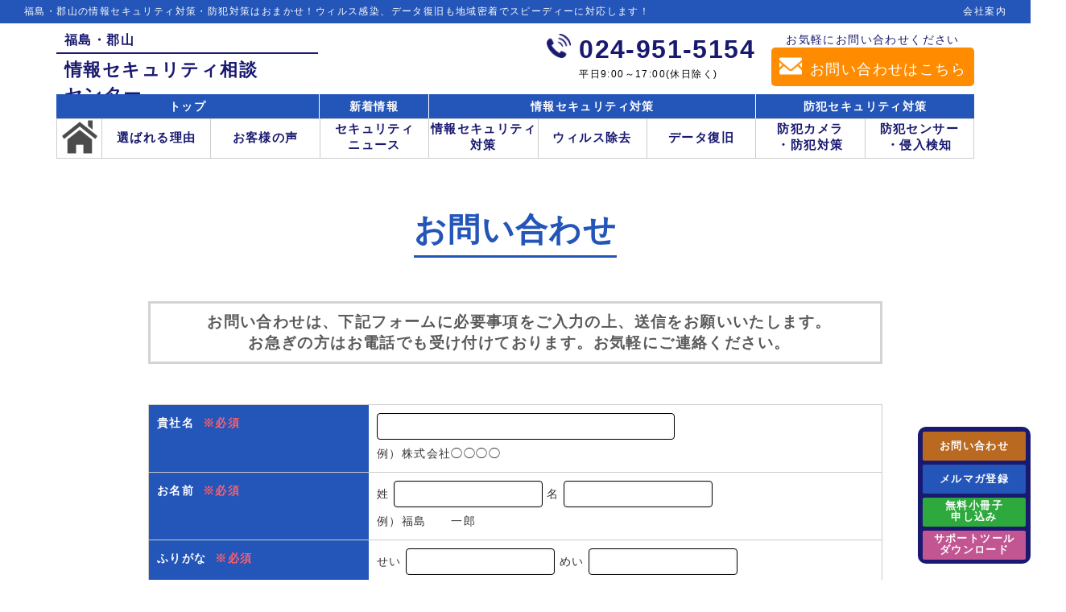

--- FILE ---
content_type: text/html;charset=UTF-8
request_url: https://fukushimasecurity.com/contact/
body_size: 67942
content:
<!DOCTYPE html PUBLIC "-//W3C//DTD XHTML 1.0 Transitional//EN" "http://www.w3.org/TR/xhtml1/DTD/xhtml1-transitional.dtd">
<html xmlns="http://www.w3.org/1999/xhtml" xml:lang="ja" lang="ja">
<head><!-- Global site tag (gtag.js) - Google Analytics -->
<script async src="https://www.googletagmanager.com/gtag/js?id=UA-122869423-1"></script>
<script>
  window.dataLayer = window.dataLayer || [];
  function gtag(){dataLayer.push(arguments);}
  gtag('js', new Date());

  gtag('config', 'UA-122869423-1');
</script>

<meta name="viewport" content="width=device-width, initial-scale=1">
<meta http-equiv="Content-Type" content="text/html; charset=UTF-8" />
<meta http-equiv="Content-Script-Type" content="text/javascript" />
<meta http-equiv="Content-Style-Type" content="text/css" />
<meta http-equiv="Cache-Control" content="no-cache" />
<meta http-equiv="Pragma" content="no-cache" />
<meta name="robots" content="INDEX,FOLLOW" />
<title>お問い合わせ | 福島・郡山 情報セキュリティ相談センター</title>
<meta name="description" content="福島・郡山情報セキュリティ相談センターは、ウィルス・ランサムウェア感染やスパムメール、不正通信などの外部セキュリティ対策からデータバックアップや情報漏えいなどの内部セキュリティ対策まで、福島・郡山での情報セキュリティ対策・物理セキュリティ対策を総合的にご提案いたします。" />
<meta name="keywords" content="福島,郡山,情報セキュリティ,セキュリティソフト,UTM,ウィルス対策,バックアップ,防犯対策,ウイルス,セキュリティ,物理セキュリティ,アンチウイルス" />


<!-- bootstrap CSS -->
<link rel="stylesheet" href="https://maxcdn.bootstrapcdn.com/bootstrap/3.3.6/css/bootstrap.min.css" integrity="sha384-1q8mTJOASx8j1Au+a5WDVnPi2lkFfwwEAa8hDDdjZlpLegxhjVME1fgjWPGmkzs7" crossorigin="anonymous">
<link rel="stylesheet" href="//maxcdn.bootstrapcdn.com/font-awesome/4.7.0/css/font-awesome.min.css">

<!-- bootstrap - jquery(1.9.1以上必要) -->
<script src="https://ajax.googleapis.com/ajax/libs/jquery/2.1.4/jquery.min.js"></script>
<script type="text/javascript">
$.noConflict();
</script>
<!-- bootstrap - js -->
<script src="https://maxcdn.bootstrapcdn.com/bootstrap/3.3.6/js/bootstrap.min.js" integrity="sha384-0mSbJDEHialfmuBBQP6A4Qrprq5OVfW37PRR3j5ELqxss1yVqOtnepnHVP9aJ7xS" crossorigin="anonymous"></script>

<script type="text/javascript" src="../_administrator/css/default/js/contents.js"></script>
<link type="text/css" rel="stylesheet" href="../_templates/tt/css/style.css" />
<link type="text/css" rel="stylesheet" href="../_administrator/css/default/contents_parts_2017.css" />
<link href="../_administrator/css/lightbox.css" rel="stylesheet" type="text/css" media="screen" />
<script type="text/javascript" src="../_administrator/js/slibs.js"></script>
<script type="text/javascript" src="https://design.secure-cms.net/host/script/script5.js" integrity="sha384-wDZXZOZYlKSTi1fcGV6n7FzLHcpOG8wkYBRAFCA5PMT56QIw/r7/iyVfGcRim7TA" crossorigin="anonymous"></script>
<script type="text/javascript">jQuery.noConflict();</script>
<script type="text/javascript" src="../_administrator/js/common.js"></script>
<link href="../_administrator/css/lightbox_2.css" rel="stylesheet" type="text/css" media="screen" />
<meta http-equiv="Content-Security-Policy" content="upgrade-insecure-requests">
<link href="../_administrator/css/default/alert.css" rel="stylesheet" type="text/css" />
<link href="../_administrator/css/index.php?from=login" rel="stylesheet" type="text/css" />
<script type="text/javascript" defer="defer" async="async" src="../_administrator/js/llibs.js"></script>
<link href="../_templates/_modules/mailform/css/validationEngine.jquery.css" rel="stylesheet" type="text/css" />
<script type="text/javascript" src="../_templates/_modules/mailform/js/form.js"></script>
<script type="text/javascript" src="../_templates/_modules/mailform/js/jquery.validationEngine-ja.js"></script>
<script type="text/javascript" src="../_templates/_modules/mailform/js/jquery.validationEngine.js"></script>
<script type="text/javascript" src="../_templates/_modules/mailform/js/input_check.js?t=1768747696"></script>
<script type="text/javascript" src="../_templates/_modules/mailform/js/disabled_button.js?t=1768747696"></script>
<script type="text/javascript" src="../_templates/_modules/mailform/js/zip.js?t=1768747696"></script>
<link rel="shortcut icon" href="../favicon.ico?f=1768747696" type="image/vnd.microsoft.icon">
<link rel="icon" href="../favicon.ico?f=1768747696" type="image/vnd.microsoft.icon">

<script type="text/javascript" src="../_templates/tt/js/pagetop.js"></script>
<script>get_cookie_banner_settings();</script>
</head>
<body id="bootstrap_template" class="column1">
<div id="wrapper">

<!-- ************************************************** id="header"  ************************************************** -->
    <div id="header" class="black_header">



        <div class="container">
        <div id="siteTitle"><a href="../">福島・郡山 情報セキュリティ相談センター</a></div>
        <div><div class="freeParts">
    <div class="box">
        <div class="boxTop">
            <div class="boxBottom">
                <div class=" topDetails"><p><span class="left">福島・郡山の情報セキュリティ対策・防犯対策はおまかせ！ウィルス感染、データ復旧も地域密着でスピーディーに対応します！</span> <span class="right"><a href="../company/">会社案内</a></span></p> <div class="top_title"><div class="name"><div class="placeName"><span style="display:inline-block;">福島・</span><span style="display:inline-block;">郡山</span></div><a href="../"> <div class="offerName"><span style="display:inline-block;">情報</span><span style="display:inline-block;">セキュリティ</span><span style="display:inline-block;">相談</span><span style="display:inline-block;">センター</span></div> </a></div> <div class="rightSide"><div class="topConnect"><div class="topNumber">024-951-5154</div> <div class="topTime">平日9:00～17:00(休日除く)</div></div> <div class="topMail_txt"><div class="topTxt">お気軽にお問い合わせください</div> <div class="topMail"><a href="../contact/">お問い合わせはこちら</a></div></div></div></div></div> <p class="clear"></p>            </div>
        </div>
    </div>
</div>
<nav class="navbar navbar-default">
<div class="navbar-header">
<button type="button" class="navbar-toggle collapsed" data-toggle="collapse" data-target="#hearderNav10" aria-expanded="false">
<span class="icon-bar"></span>
<span class="icon-bar"></span>
<span class="icon-bar"></span>
</button>
</div>
<div class="collapse navbar-collapse" id="hearderNav10">

<ul class="nav navbar-nav"><li class="menu-level-0"><a class="menu  " href="../" target="_self">home</a></li><li class="menu-level-0"><a class="menu  " href="../reason/" target="_self">選ばれる理由</a></li><li class="menu-level-0"><a class="menu  " href="../voice/" target="_self">お客様の声</a></li><li class="menu-level-0"><a class="menu  " href="../column/" target="_self">セキュリティニュース</a></li><li class="menu-level-0"><a class="menu  " href="../information_security/" target="_self">情報セキュリティ対策</a></li><li class="menu-level-0"><a class="menu  " href="../physical_security/" target="_self">防犯カメラ・防犯対策</a></li><li class="menu-level-0"><a class="menu  " href="../virus_removal/" target="_self">ウィルス除去</a></li><li class="menu-level-0"><a class="menu  " href="../data_restoration/" target="_self">データ復旧</a></li><li class="menu-level-0"><a class="menu   menu-selected" href="../contact/" target="_self">お問い合わせ</a></li></ul>
</div><!-- /.navbar-collapse -->
</nav>
<div class="freeParts">
    <div class="box">
        <div class="boxTop">
            <div class="boxBottom">
                <div>
<div class="topMenu">
<div class="topMenu_genre">
<div class="topMenu_genre01">トップ</div>
<div class="topMenu_genre02">新着情報</div>
<div class="topMenu_genre03">情報セキュリティ対策</div>
<div class="topMenu_genre04">防犯セキュリティ対策</div>
</div>
<div class="topMenu_ul">
<div class="topMenu_li"><a href="../"><img src="../images/home_icon.png" alt="" /></a></div>
<div class="topMenu_li twoLine typeB"><a href="../reason/">選ばれる理由</a></div>
<div class="topMenu_li twoLine typeB"><a href="../voice/">お客様の声</a></div>
<div class="topMenu_li twoLine"><a href="../column/">セキュリティ<br />
ニュース</a></div>
<div class="topMenu_li twoLine"><a href="../information_security/">情報セキュリティ<br />
対策</a>
<div class="topMenu_ul_sub">
<div class="topMenu_li_sub twoLine"><a href="../information_security/UTM/">UTM<br />
(統合脅威管理)</a></div>
<div class="topMenu_li_sub twoLine"><a href="../information_security/security_soft/">ウィルス<br />
対策ソフト</a></div>
<div class="topMenu_li_sub twoLine"><a href="../information_security/ransomware/">ランサムウェア<br />
対策</a></div>
<div class="topMenu_li_sub twoLine"><a href="../information_security/leakage/">情報漏えい<br />
対策</a></div>
<div class="topMenu_li_sub twoLine"><a href="../information_security/backup/">データ<br />
バックアップ</a></div>
<div class="topMenu_li_sub twoLine"><a href="../information_security/spam_mail/">迷惑メール<br />
対策</a></div>
<div class="topMenu_li_sub"><a href="../information_security/VPN/">拠点間VPN</a></div>
</div>
</div>
<div class="topMenu_li twoLine typeB"><a href="../virus_removal/">ウィルス除去</a></div>
<div class="topMenu_li"><a href="../data_restoration/">データ復旧</a></div>
<div class="topMenu_li twoLine"><a href="../physical_security/">防犯カメラ<br />
・防犯対策</a>
<div class="topMenu_ul_sub">
<div class="topMenu_li_sub"><a href="../physical_security/network_camera/">防犯カメラ</a></div>
<div class="topMenu_li_sub"><a href="../physical_security/entry_and_exit/">入退室管理</a></div>
<div class="topMenu_li_sub twoLine"><a href="../physical_security/cabinet/">鍵付き<br />
キャビネット</a></div>
<div class="topMenu_li_sub"><a href="../physical_security/shredder/">シュレッダー</a></div>
</div>
</div>
<div class="topMenu_li twoLine"><a href="../physical_security/sensor/">防犯センサー<br />
・侵入検知</a></div>
</div>
</div>
</div>
<p class="clear"></p>            </div>
        </div>
    </div>
</div></div>
        </div>
    </div>
<!-- ************************************************** // id="header" ************************************************** -->

<div id="upper">
<div class="container  ">
</div>
</div>

<!-- ************************************************** id="container" ************************************************** -->
<div id="container">

<div id="main">
<div class="container  ">
<style type="text/css">
.err_msg { color:red; }
.productsTtl { font-weight: bold; margin-bottom: 10px;}
.productsDet { display: flex;}
.productsImg { width: 30%; padding-right: 10px;}
.productsImg img { width: 100%;}
.productsInfo { width: 70%; padding-left: 10px;}
.productsPri span, .productsNum span { font-weight: bold; background-color: #333; padding: 3px 10px; color: #fff; display: inline-block; margin-right: 5px; border-radius: 2px;}
.productsNum { margin-top: 5px;}
.productsNum input { margin-right: 5px;}
.productsDet + .err_msg, .productsDet + .err_msg + .infoMessage { margin-top: 5px;}
.placeholderTxt::placeholder { color: #aaa; }
@media (max-width: 991px) {
.productsDet { flex-direction: column;}
.productsImg, .productsInfo { padding: 0; width: 100%;}
}
/*datetimePickericon*/
.datetimePickericon {
    position: relative;
    width: 26px;
    height: 26px;
    border: 2px solid #337ab7;
    border-radius: 3px;
    box-shadow: inset 0 6px 0 0 #337ab7;
    line-height: 100px;
    display: inline-block;
    vertical-align: middle;
    margin-right: 10px;
    box-sizing: border-box;
}
.datetimePickericon::before {
    content: "";
    position: absolute;
    top: -5px;
    left: 4px;
    width: 3px;
    height: 7px;
    border-radius: 1px;
    background-color: #337ab7;
    box-shadow: 0 0 0 1px #fff, 11px 0 0 0 #337ab7, 11px 0 0 1px #fff;
}
.datetimePickericon::after {
    content: "";
    position: absolute;
    top: 9px;
    left: 3px;
    width: 4px;
    height: 4px;
    background-color: #337ab7;
    box-shadow: 6px 0 0 0 #337ab7, 12px 0 0 0 #337ab7, 0 6px 0 0 #337ab7, 6px 6px 0 0 #337ab7, 12px 6px 0 0 #337ab7;
}
</style>
<script src="https://cdnjs.cloudflare.com/ajax/libs/jquery-datetimepicker/2.5.20/jquery.datetimepicker.full.min.js" integrity="sha512-AIOTidJAcHBH2G/oZv9viEGXRqDNmfdPVPYOYKGy3fti0xIplnlgMHUGfuNRzC6FkzIo0iIxgFnr9RikFxK+sw==" crossorigin="anonymous"></script>
<link rel="stylesheet" href="https://cdnjs.cloudflare.com/ajax/libs/jquery-datetimepicker/2.5.20/jquery.datetimepicker.css" integrity="sha512-bYPO5jmStZ9WI2602V2zaivdAnbAhtfzmxnEGh9RwtlI00I9s8ulGe4oBa5XxiC6tCITJH/QG70jswBhbLkxPw==" crossorigin="anonymous" />


                                        <style type="text/css">
                .button { margin: 20px; text-align:center; }
                .question { font-weight: bold; }
                .description { width: 80%; margin: 10px auto; }
                .answer { width: 80%; margin: 10px auto; }
                .mailForm select { margin-right: 3px;}
                </style>
                    <div class="box mailForm">
                    <h1>お問い合わせ</h1>                    <div class="mailFormBox">
                    <div><div class="underMenu_title">
<div class="title_underLine">お問い合わせ</div>
</div>
<div class=" contact_gray_txt mt50">
<div class="contactTitle_txt">
<p style="line-height: normal; margin-top: 0pt; margin-bottom: 0pt; margin-left: 0.1in; direction: ltr; unicode-bidi: embed; word-break: normal;"><span style="font-size:14.0pt;&#xA;font-family:Meiryo;mso-ascii-font-family:Meiryo;mso-fareast-font-family:Meiryo;&#xA;mso-bidi-font-family:Meiryo;color:#595959;mso-color-index:1;mso-font-kerning:&#xA;12.0pt;language:ja;text-combine:letters;font-weight:bold;mso-style-textfill-type:&#xA;solid;mso-style-textfill-fill-themecolor:text1;mso-style-textfill-fill-color:&#xA;#595959;mso-style-textfill-fill-alpha:100.0%;mso-style-textfill-fill-colortransforms:&#xA;&quot;lumm=65000 lumo=35000&quot;"><span style="display:inline-block;">お問い合わせ</span><span style="display:inline-block;">は、</span><span style="display:inline-block;">下記</span><span style="display:inline-block;">フォームに</span><span style="display:inline-block;">必要事項を</span><span style="display:inline-block;">ご入力の</span><span style="display:inline-block;">上、</span><span style="display:inline-block;">送信を</span><span style="display:inline-block;">お願い</span><span style="display:inline-block;">いたします。</span></span></p>
<p style="line-height: normal; margin-top: 0pt; margin-bottom: 0pt; margin-left: 0.1in; direction: ltr; unicode-bidi: embed; word-break: normal;"><span style="font-size:14.0pt;&#xA;font-family:Meiryo;mso-ascii-font-family:Meiryo;mso-fareast-font-family:Meiryo;&#xA;mso-bidi-font-family:Meiryo;color:#595959;mso-color-index:1;mso-font-kerning:&#xA;12.0pt;language:ja;text-combine:letters;font-weight:bold;mso-style-textfill-type:&#xA;solid;mso-style-textfill-fill-themecolor:text1;mso-style-textfill-fill-color:&#xA;#595959;mso-style-textfill-fill-alpha:100.0%;mso-style-textfill-fill-colortransforms:&#xA;&quot;lumm=65000 lumo=35000&quot;"><span style="display:inline-block;">お急ぎの</span><span style="display:inline-block;">方は</span><span style="display:inline-block;">お電話でも</span><span style="display:inline-block;">受け</span><span style="display:inline-block;">付けて</span><span style="display:inline-block;">おります。</span><span style="display:inline-block;">お気軽に</span><span style="display:inline-block;">ご連絡</span><span style="display:inline-block;">ください。</span></span></p>
</div>
</div>
<div></div></div>
                    <form method="post" action="step_save/" id="mailForm" enctype="multipart/form-data">
                    <input type="hidden" name="start" value="2026-01-18 23:48:16" />
                    <input type="hidden" name="mode" value="multipost" />
                    <input type="hidden" name="qtitle" value="" />
                                                            
                    <table class="mailform-table mailform-table-1" style="" data-style="">                                                                        <tr data-id="tr-943">
                            <th style="" class=" mailform-th" data-style="">
                                <span>貴社名</span>
                                                                    &nbsp;<strong>※</strong>
                                                                <input type="hidden" name="qtitle-943" value="貴社名" />
                                                            </th>
                            <td>
                                                                                                                                                                                                                                                                                                                                                                                                                                                                                                            
                                     <input type="text" class="inputText validate[required] placeholderTxt" name="answer-943" style="width:60%" value="" placeholder="" />                                                                                                                                                                                                                                                                                                     <div class="err_msg" id="err-943"></div>
                                                                    <div class="infoMessage" id=":description___cmq_id|cmq_cmh_id___943|97___rel176874769672459700">例）株式会社◯◯◯◯</div>
                                                            </td>
                        </tr>
                                                                                                <tr data-id="tr-944">
                            <th style="" class=" mailform-th" data-style="">
                                <span>お名前</span>
                                                                    &nbsp;<strong>※</strong>
                                                                <input type="hidden" name="qtitle-944" value="お名前" />
                                                            </th>
                            <td>
                                                                                                                                                                                                                                                                                                                                                                                                                                                                                                                                        <input type="hidden" class="answer-944-glue " value="" />
                                                                        姓 <input type="text" class="answer-944 inputText groupText validate[required] placeholderTxt" name="answer-944[0]" id="answer-944_0" style="width:30%" value="" placeholder="" />                                                                                                                                                 名 <input type="text" class="answer-944 inputText groupText validate[required] placeholderTxt" name="answer-944[1]" id="answer-944_1" style="width:30%" value="" placeholder="" />                                                                                                                                                                                                                                                                                                             <div class="err_msg" id="err-944"></div>
                                                                    <div class="infoMessage" id=":description___cmq_id|cmq_cmh_id___944|97___rel176874769672476400">例）福島　　一郎</div>
                                                            </td>
                        </tr>
                                                                                                <tr data-id="tr-945">
                            <th style="" class=" mailform-th" data-style="">
                                <span>ふりがな</span>
                                                                    &nbsp;<strong>※</strong>
                                                                <input type="hidden" name="qtitle-945" value="ふりがな" />
                                                            </th>
                            <td>
                                                                                                                                                                                                                                                                                                                                                                                                                                                                                                                                        <input type="hidden" class="answer-945-glue " value="" />
                                                                        せい <input type="text" class="answer-945 inputText groupText validate[required] placeholderTxt" name="answer-945[0]" id="answer-945_0" style="width:30%" value="" placeholder="" />                                                                                                                                                 めい <input type="text" class="answer-945 inputText groupText validate[required] placeholderTxt" name="answer-945[1]" id="answer-945_1" style="width:30%" value="" placeholder="" />                                                                                                                                                                                                                                                                                                             <div class="err_msg" id="err-945"></div>
                                                                    <div class="infoMessage" id=":description___cmq_id|cmq_cmh_id___945|97___rel176874769672490800">例）ふくしま　　いちろう</div>
                                                            </td>
                        </tr>
                                                                                                <tr data-id="tr-946">
                            <th style="" class=" mailform-th" data-style="">
                                <span>メールアドレス</span>
                                                                    &nbsp;<strong>※</strong>
                                                                <input type="hidden" name="qtitle-946" value="メールアドレス" />
                                                            </th>
                            <td>
                                                                                                                                                                                                                                                                                                                                                                                                                                                                                                            
                                     <input type="text" class="inputText validate[required,custom[email]] placeholderTxt" name="answer-946" style="width:60%" value="" placeholder="" />                                                                                                                                                                                                                                                                                                     <div class="err_msg" id="err-946"></div>
                                                                    <div class="infoMessage" id=":description___cmq_id|cmq_cmh_id___946|97___rel176874769672505400">例）koriyama@example.com</div>
                                                            </td>
                        </tr>
                                                                                                <tr data-id="tr-968">
                            <th style="" class=" mailform-th" data-style="">
                                <span>住所</span>
                                                                <input type="hidden" name="qtitle-968" value="住所" />
                                                            </th>
                            <td>
                                                                                                                                                                                                                                                                                                                                                                                                                                                                                                                                                                                                                                                                                                                                                                                                                                                                                                                                                                                                                                                                                                                                                                                                                                                                                                                                                                                                                                                                                                                                                                                                                                                                                                                                                                                                                                                                                                                                                                                                                                                                                                                                                                                                                                                                                                                                                                                                                                                                                                                                                                                                                                                                                                                                                                                                                                                                                                                                                                                                                                                                                                                                                                                                                                                                                                                                                                                                                                                                                                                                                                                                                                                                                                                                                                                                                                                                                                                                                                                                                                                                                                                                                                                                                                                                                                                                                                                                                                                                                                                                                                                                                                                                                                                                                                                                                                                                                                                                                                                                                                                                                                                                                                                                                                                                                                                                                                                                                                                                                                                                                                                                                                                                                                                                                                                                                                                                                                                                                                                                                                                                                                                                                                                                                                                                                                                                                                                                                                                                                                                                                                                                                                                                                                                                                                                                                                                                                                                                                                                                                                                                                                                                                                                                                                                                <script type="text/javascript">
                                            var zip_connector="https://fukushimasecurity.com/index.php?a=mailform/zip";
                                        </script>
                                        <p><input type="text" name="answer-968[0]" size="6" maxlength="3" value="" class="inputText ant2api-zip validate[custom[onlyNumberSp]]" /> - <input type="text" name="answer-968[1]" size="8" maxlength="4" value="" class="inputText ant2api-zip validate[custom[onlyNumberSp]]" /></p>
                                        <p><select name="answer-968[2]" class="inputText ant2api-pref" id="ant2api-pref">
                                                <option value="">選択してください</option>
                                                <option value="北海道">北海道</option><option value="青森県">青森県</option><option value="岩手県">岩手県</option><option value="宮城県">宮城県</option><option value="秋田県">秋田県</option><option value="山形県">山形県</option><option value="福島県">福島県</option><option value="茨城県">茨城県</option><option value="栃木県">栃木県</option><option value="群馬県">群馬県</option><option value="埼玉県">埼玉県</option><option value="千葉県">千葉県</option><option value="東京都">東京都</option><option value="神奈川県">神奈川県</option><option value="新潟県">新潟県</option><option value="富山県">富山県</option><option value="石川県">石川県</option><option value="福井県">福井県</option><option value="山梨県">山梨県</option><option value="長野県">長野県</option><option value="岐阜県">岐阜県</option><option value="静岡県">静岡県</option><option value="愛知県">愛知県</option><option value="三重県">三重県</option><option value="滋賀県">滋賀県</option><option value="京都府">京都府</option><option value="大阪府">大阪府</option><option value="兵庫県">兵庫県</option><option value="奈良県">奈良県</option><option value="和歌山県">和歌山県</option><option value="鳥取県">鳥取県</option><option value="島根県">島根県</option><option value="岡山県">岡山県</option><option value="広島県">広島県</option><option value="山口県">山口県</option><option value="徳島県">徳島県</option><option value="香川県">香川県</option><option value="愛媛県">愛媛県</option><option value="高知県">高知県</option><option value="福岡県">福岡県</option><option value="佐賀県">佐賀県</option><option value="長崎県">長崎県</option><option value="熊本県">熊本県</option><option value="大分県">大分県</option><option value="宮崎県">宮崎県</option><option value="鹿児島県">鹿児島県</option><option value="沖縄県">沖縄県</option>                                        </select></p>
                                        <p><input type="text" size="60" name="answer-968[3]" value="" class="inputText ant2api-city ant2api-addr" /></p>
                                                                                                                                                                                                                                                                                                                                <div class="err_msg" id="err-968"></div>
                                                                    <div class="infoMessage" id=":description___cmq_id|cmq_cmh_id___968|97___rel176874769672531500">番地・建物名までご記入ください</div>
                                                            </td>
                        </tr>
                                                                                                <tr data-id="tr-947">
                            <th style="" class=" mailform-th" data-style="">
                                <span>電話番号</span>
                                                                    &nbsp;<strong>※</strong>
                                                                <input type="hidden" name="qtitle-947" value="電話番号" />
                                                            </th>
                            <td>
                                                                                                                                                                                                                                                                                                                                                                                                                                                                                                            
                                     <input type="text" class="inputText validate[required,custom[onlyLetterPhone]] placeholderTxt" name="answer-947" style="width:60%" value="" placeholder="" />                                                                                                                                                                                                                                                                                                     <div class="err_msg" id="err-947"></div>
                                                                    <div class="infoMessage" id=":description___cmq_id|cmq_cmh_id___947|97___rel176874769672547200">例）000-000-0000</div>
                                                            </td>
                        </tr>
                                                                                                <tr data-id="tr-967">
                            <th style="" class=" mailform-th" data-style="">
                                <span>ファックス</span>
                                                                <input type="hidden" name="qtitle-967" value="ファックス" />
                                                            </th>
                            <td>
                                                                                                                                                                                                                                                                                                                                                                                                                                                                                                            
                                     <input type="text" class="inputText placeholderTxt" name="answer-967" style="width:60%" value="" placeholder="" />                                                                                                                                                                                                                                                                                                     <div class="err_msg" id="err-967"></div>
                                                                    <div class="infoMessage" id=":description___cmq_id|cmq_cmh_id___967|97___rel176874769672563400">例）000-000-0000</div>
                                                            </td>
                        </tr>
                                                                                                <tr data-id="tr-948">
                            <th style="" class=" mailform-th" data-style="">
                                <span>お問い合わせ内容</span>
                                                                    &nbsp;<strong>※</strong>
                                                                <input type="hidden" name="qtitle-948" value="お問い合わせ内容" />
                                                            </th>
                            <td>
                                                                                                                                    <input type="hidden" name="answer-948" value="" />                                                                                                                                                                                                                                                                                
                                        <label for="answer-948_5分間セキュリティ診断を依頼する">
                                                                                <input type="checkbox" class="checkbox  validate[required]" name="answer-948[]" id="answer-948_5分間セキュリティ診断を依頼する" value="5分間セキュリティ診断を依頼する" />
                                                                                5分間セキュリティ診断を依頼する</label>
                                                                                                                                                                                                                                                            
                                        <label for="answer-948_ウィルス除去">
                                                                                <input type="checkbox" class="checkbox  validate[required]" name="answer-948[]" id="answer-948_ウィルス除去" value="ウィルス除去" />
                                                                                ウィルス除去</label>
                                                                                                                                                                                                                                                            
                                        <label for="answer-948_データ復旧">
                                                                                <input type="checkbox" class="checkbox  validate[required]" name="answer-948[]" id="answer-948_データ復旧" value="データ復旧" />
                                                                                データ復旧</label>
                                                                                                                                                                                                                                                            
                                        <label for="answer-948_UTM(統合脅威管理)">
                                                                                <input type="checkbox" class="checkbox  validate[required]" name="answer-948[]" id="answer-948_UTM(統合脅威管理)" value="UTM(統合脅威管理)" />
                                                                                UTM(統合脅威管理)</label>
                                                                                                                                                                                                                                                            
                                        <label for="answer-948_ウィルス対策ソフト">
                                                                                <input type="checkbox" class="checkbox  validate[required]" name="answer-948[]" id="answer-948_ウィルス対策ソフト" value="ウィルス対策ソフト" />
                                                                                ウィルス対策ソフト</label>
                                                                                                                                                                                                                                                            
                                        <label for="answer-948_情報漏えい対策">
                                                                                <input type="checkbox" class="checkbox  validate[required]" name="answer-948[]" id="answer-948_情報漏えい対策" value="情報漏えい対策" />
                                                                                情報漏えい対策</label>
                                                                                                                                                                                                                                                            
                                        <label for="answer-948_データバックアップ">
                                                                                <input type="checkbox" class="checkbox  validate[required]" name="answer-948[]" id="answer-948_データバックアップ" value="データバックアップ" />
                                                                                データバックアップ</label>
                                                                                                                                                                                                                                                            
                                        <label for="answer-948_拠点間ＶＰＮ">
                                                                                <input type="checkbox" class="checkbox  validate[required]" name="answer-948[]" id="answer-948_拠点間ＶＰＮ" value="拠点間ＶＰＮ" />
                                                                                拠点間ＶＰＮ</label>
                                                                                                                                                                                                                                                            
                                        <label for="answer-948_防犯カメラ">
                                                                                <input type="checkbox" class="checkbox  validate[required]" name="answer-948[]" id="answer-948_防犯カメラ" value="防犯カメラ" />
                                                                                防犯カメラ</label>
                                                                                                                                                                                                                                                            
                                        <label for="answer-948_防犯センサー・侵入検知">
                                                                                <input type="checkbox" class="checkbox  validate[required]" name="answer-948[]" id="answer-948_防犯センサー・侵入検知" value="防犯センサー・侵入検知" />
                                                                                防犯センサー・侵入検知</label>
                                                                                                                                                                                                                                                            
                                        <label for="answer-948_入退室管理">
                                                                                <input type="checkbox" class="checkbox  validate[required]" name="answer-948[]" id="answer-948_入退室管理" value="入退室管理" />
                                                                                入退室管理</label>
                                                                                                                                                                                                                                                            
                                        <label for="answer-948_鍵付きキャビネット">
                                                                                <input type="checkbox" class="checkbox  validate[required]" name="answer-948[]" id="answer-948_鍵付きキャビネット" value="鍵付きキャビネット" />
                                                                                鍵付きキャビネット</label>
                                                                                                                                                                                                                                                            
                                        <label for="answer-948_シュレッダー">
                                                                                <input type="checkbox" class="checkbox  validate[required]" name="answer-948[]" id="answer-948_シュレッダー" value="シュレッダー" />
                                                                                シュレッダー</label>
                                                                                                                                                                                                                                                            
                                        <label for="answer-948_その他">
                                                                                <input type="checkbox" class="checkbox  validate[required]" name="answer-948[]" id="answer-948_その他" value="その他" />
                                                                                その他</label>
                                                                                                                                                                                                                                                                                                                                                                                                                                                                                                            <div class="err_msg" id="err-948"></div>
                                                                                                                                </td>
                        </tr>
                                                                                                <tr data-id="tr-949">
                            <th style="" class=" mailform-th" data-style="">
                                <span>お問い合わせご記入欄</span>
                                                                    &nbsp;<strong>※</strong>
                                                                <input type="hidden" name="qtitle-949" value="お問い合わせご記入欄" />
                                                            </th>
                            <td>
                                                                                                                                                                                                                                                                                                                                                                                                                                                                                                                                                                        <textarea name="answer-949" id="answer-949" style="" cols="" rows="" class="inputText validate[required] placeholderTxt" placeholder=""></textarea>
                                                                                                                                                                <div class="err_msg" id="err-949"></div>
                                                                    <div class="infoMessage" id=":description___cmq_id|cmq_cmh_id___949|97___rel176874769672590400">お問い合わせ内容を具体的にご記入ください</div>
                                                            </td>
                        </tr>
                                                                    </table>
                    <div class="pageLink">
                    <div class="pageLinkBox">
                        <input type="submit" value="入力内容確認 &raquo;" class="formConfiBu jsMailFormDoubleClick">
                    </div>
                    </div>
                    </form>
                    </div>
                    </div>
                  
    <script>
  // テーブル縦表示class（table-style--row）が追加される737px以下はstyle削除
  function adjustStyles() {
    // 各 `.mailform-table` に対して処理を実行
    document.querySelectorAll('.mailform-table').forEach(table => {
      const style = table.getAttribute('data-style'); // PHPで埋め込んだスタイルを取得
      const tableWidth = table.clientWidth; // `.mailform-table` の現在の幅を取得

      if (tableWidth <= 737) {
        // `.mailform-table` の幅が 737px 以下ならスタイルを削除
        table.removeAttribute('style');
      } else {
        // 元のスタイルを再設定
        table.setAttribute('style', style);
      }

      // この `.mailform-table` 内の `.mailform-th` 要素を取得
      table.querySelectorAll('.mailform-th').forEach(th => {
        const thStyle = th.getAttribute('data-style'); // PHPで埋め込んだスタイルを取得

        if (tableWidth <= 737) {
          // 親 `.mailform-table` の幅が 737px 以下ならスタイルを削除
          th.removeAttribute('style');
        } else {
          // 元のスタイルを再設定
          th.setAttribute('style', thStyle);
        }
      });
    });
  }

  // ページロード時に実行
  window.addEventListener('load', adjustStyles);

  // ウィンドウリサイズ時に再実行
  window.addEventListener('resize', adjustStyles);
</script>
</div>
</div>

<div id="bottom">
<div class="container  ">
<div class="freeParts">
    <div class="box">
        <div class="boxTop">
            <div class="boxBottom">
                <div>
<div class="underMenu_title">
<div class="title_underLine">セキュリティニュース</div>
</div>
</div>
<div>
<div class="column">
<div>
<div class="box clearfix">
<div class="parts_h_type12_box left type12_left_box">
<div><img width="248" src="../images/home_mein/images20180418153152-1.jpg" height="165" alt="" /></div>
</div>
<div class="parts_h_type12_box right type12_right_box">
<h4>【ランサムウェア】突然、ファイルが開かなくなる？恐怖のランサムウェア</h4>
<div>
<p>「ランサムウェア」とは、全世界で猛威を振るっているコンピュータウイルスです。 知らない方は要注意です。ぜひ一読してサイバー被害の実態を理解しておきましょう。</p>
<div class="column_link">
<div class="column_link_button"><a href="https://fukushimasecurity.com/security_column/2018/10/21744/">続きはこちら</a></div>
</div>
</div>
</div>
</div>
</div>
</div>
</div>
<div>
<div class="topColumn_allLink"><span><a href="../column/">コラム一覧はこちら</a></span></div>
</div>            </div>
        </div>
    </div>
</div><div class="freeParts">
    <div class="box">
        <div class="boxTop">
            <div class="boxBottom">
                <div><div class="underMenu_title"><div class="title_underLine">お客様の声</div></div></div> <div><div class="voice"><div class="box clearfix"><div class="parts_img_type20_box clearfix left"><h4>日々の仕事を行う上で、守られている安心感がある</h4> <div class="parts_img_type20_imgBox left"><img width="1280" src="../images/voice/tamura.jpg" height="960" alt="" /></div> <div class=" parts_img_type20_txtBox right"><p>株式会社 タムラ</p> <div class="voice_link"><div class="voice_link_button"><a href="https://ps.sanwahp.com/voiceSummary/2018/94956/">続きはこちら</a></div></div></div></div> <div class="parts_img_type20_box clearfix right"><h4>社員1人1人の信頼関係を深めるために導入しました</h4> <div class="parts_img_type20_imgBox left"><img width="1280" src="../images/voice/murakamisekkeijimusho.JPG" height="960" alt="" /></div> <div class=" parts_img_type20_txtBox right"><p>株式会社 村上設計事務所</p> <div class="voice_link"><div class="voice_link_button"><a href="https://ps.sanwahp.com/voiceSummary/2018/94954/">続きはこちら</a></div></div></div></div></div> <div class="topVoice_allLink"><span><a href="../voice/">すべてのお客様の声はこちら</a></span></div></div></div>            </div>
        </div>
    </div>
</div><div class="freeParts">
    <div class="box">
        <div class="boxTop">
            <div class="boxBottom">
                <div class=" mb50"><div class="underMenu_all"></div> <div class="underMenu_title"><div class="title_underLine">トラブル対応</div></div> <div class="underMenu"><div class="underMenu_summary"><div class="underMenu_part"><div><a href="../virus_removal/">ウィルス対策</a></div></div> <div class="underMenu_part"><div><a href="../data_restoration/">データ復旧</a></div></div></div></div> <div class="underMenu_information"><div class="underMenu_title"><div class="title_underLine">情報セキュリティ対策</div></div> <div class="underMenu"><div class="underMenu_summary"><div class="underMenu_part"><div><a href="../information_security/UTM/">UTM(統合脅威管理)</a></div></div> <div class="underMenu_part"><div><a href="../information_security/security_soft/">ウィルス対策ソフト</a></div></div> <div class="underMenu_part"><div><a href="../information_security/ransomware/">ランサムウェア対策</a></div></div> <div class="underMenu_part"><div><a href="../information_security/leakage/">情報漏えい対策</a></div></div></div></div>  <div class="underMenu"><div class="underMenu_summary"><div class="underMenu_part"><div><a href="../information_security/backup/">データバックアップ</a></div></div> <div class="underMenu_part"><div><a href="../information_security/spam_mail/">迷惑メール対策</a></div></div> <div class="underMenu_part"><div><a href="../information_security/VPN/">拠点間VPN</a></div></div> <div class="underMenu_part"></div></div></div></div>   <div class="underMenu_physical"><div class="underMenu_title"><div class="title_underLine">防犯セキュリティ対策</div></div> <div class="underMenu"><div class="underMenu_summary"><div class="underMenu_part"><div><a href="../physical_security/network_camera/">防犯カメラ</a></div></div> <div class="underMenu_part"><div><a href="../physical_security/sensor/">防犯センサー・侵入検知</a></div></div> <div class="underMenu_part"><div><a href="../physical_security/entry_and_exit/">入退室管理</a></div></div> <div class="underMenu_part"><div><a href="../physical_security/cabinet/">鍵付きキャビネット</a></div></div></div></div>  <div class="underMenu"><div class="underMenu_summary"><div class="underMenu_part"><div><a href="../physical_security/shredder/">シュレッダー</a></div></div> <div class="underMenu_part"></div></div> <div class="underMenu_part"></div></div> <div class="underMenu_part"></div></div></div>   <p class="clear"></p>            </div>
        </div>
    </div>
</div><div class="freeParts">
    <div class="box">
        <div class="boxTop">
            <div class="boxBottom">
                <div class=" mt100"><div class="topSeminar_all"><div class="topSeminar"><a href="../seminar/"> <div class="topSeminar_left"><div class="topSeminar_txt01"><div>随時開催中</div></div> <div class="topSeminar_txt02">中小企業経営者様向け</div> <div class="topSeminar_txt03">情報セキュリティ<br /> 対策セミナー</div> <div class="beginner"><img src="../images/beginner.png" alt="" /></div></div> <div class="topSeminar_right"><img src="../images/topSeminar.jpg" alt="" /> <div class="topSeminar_link">詳細はこちら</div></div> </a></div></div></div>            </div>
        </div>
    </div>
</div></div>
</div>

</div>
<!-- ************************************************** // id="container" ************************************************** -->

<!-- id="topicpath" -->
<div id="topicpath">
<div class="container">
<ol class="breadcrumb"><li id="topicpathFirst"><a href="../">ホーム</a></li><li>お問い合わせ</li></ol></div>
</div>
<!-- // id="topicpath" -->


<!-- ************************************************** id="opt" ************************************************** -->
<div id="opt" class="clearfix">
<div class="container">
<div class="row">
<div class="col-sm-6 col-xs-12">

<div id="opt1">
</div>

</div>
<div class="col-sm-6 col-xs-12">

<div id="opt2">
</div>

</div>

</div>

</div>

<div id="opt3">
<div class="container  ">
</div>
</div>

</div>
<!-- ************************************************** // id="opt" ************************************************** -->

<div class="pageTop clearfix">
<div class="container">
<a href="#header"><img src="../images/l_e_others_403.png"><p>page top</p></a>
</div>
</div>

<!-- ************************************************** id="footer" ************************************************** -->
<div id="footer" class="clearfix">
<div class="container">
<div class="row">

<div class="col-sm-8 col-xs-12  ">
            <div class="freeParts">
    <div class="box">
        <div class="boxTop">
            <div class="boxBottom">
                <div><div class="underMenu_title">Contact<br /> <div class="small_font">お気軽にお問い合わせください</div> <div class="title_underLine"></div></div> <div class="topContact_all"><div class="topTEL"><div class="topTEL_left"><div class="topTEL_txt01">お問い合わせ・ご相談はお気軽にご連絡ください！</div> <div class="topTEL_txt02">024-951-5154</div> <div class="topTEL_txt03">平日9:00～17:00(休日除く)</div></div> <a href="../contact/"> <div class="topTEL_right"><div class="topTEL_mailIcon"><img src="../images/mail_icon_w.png" alt="" /></div> <div class="topTEL_link">メールでの<br /> お問い合わせはこちら</div></div> </a></div></div> <div class="topMagazine"><a href="../mail_magazine/"> <div class="topMagazine_mask"></div> <div class="topMagazine_txt01"><div class="topMagazine_balloon">無料</div></div> <div class="topMagazine_txt02">メールマガジン登録はこちら</div> </a></div></div>            </div>
        </div>
    </div>
</div><div class="freeParts">
    <div class="box">
        <div class="boxTop">
            <div class="boxBottom">
                <div>
<div class="footerDetail_border"></div>
<div class="footerDetail">
<div class="footerDetail_top">
<div class="footerDetail_top_left">
<div class="footerDetail_top_left_txt01">福島・郡山</div>
<div class="footerDetail_top_left_txt02">情報セキュリティ相談センター</div>
</div>
<div class="footerDetail_top_right">
<div class="footerDetail_top_right_txt01">三和事務機販売株式会社</div>
<div class="footerDetail_top_right_txt02">福島県郡山市堤1丁目82番地</div>
<div class="footerDetail_top_right_txt03">TEL.024-951-5154 / FAX.024-951-7710</div>
</div>
</div>
<div class="footerDetail_bottom">
<div class="footerDetail_bottom_link"><span style="display:inline-block;"><a href="../">&gt;HOME</a></span>　<span style="display:inline-block;"><a href="../reason/">&gt;選ばれる理由</a></span>　<span style="display:inline-block;"><a href="../voice/">&gt;お客様の声</a></span>　<span style="display:inline-block;"><a href="../virus_removal/">&gt;ウィルス除去</a></span>　<span style="display:inline-block;"><a href="../data_restoration/">&gt;データ復旧</a></span>　<span style="display:inline-block;"><a href="../information_security/">&gt;情報セキュリティ対策</a></span>　<span style="display:inline-block;"><a href="../physical_security/">&gt;防犯セキュリティ対策</a></span>　<span style="display:inline-block;"><a href="../column/">&gt;セキュリティニュース</a></span>　<span style="display:inline-block;"><a href="../company/">&gt;会社案内</a></span>　<span style="display:inline-block;"><a href="../mail_magazine/">&gt;メールマガジン</a></span>　<span style="display:inline-block;"><a href="../pamphlet/">&gt;小冊子ダウンロード</a></span>　<span style="display:inline-block;"><a href="../privacy_policy/">&gt;プライバシーポリシー</a></span>　<span style="display:inline-block;"><a href="../seminar/">&gt;セミナー案内</a></span>　<span style="display:inline-block;"><a href="../security_check/">&gt;情報セキュリティ診断</a></span>　<span style="display:inline-block;"><a href="../link/">&gt;リンク集</a></span>　<span style="display:inline-block;"><a href="../site_map/">&gt;サイトマップ</a></span>　<span style="display:inline-block;"><a href="../contact/">&gt;お問い合わせ</a></span></div>
<div class="footerDetail_copyright">Copyright &copy; 2004 - 2018 SANWAJIMUKIHANBAI All Rights Reserved.</div>
</div>
</div>
</div>            </div>
        </div>
    </div>
</div><div class="freeParts">
    <div class="box">
        <div class="boxTop">
            <div class="boxBottom">
                <div>
<div class="fixed_box">
<div class="floating_menu"><a class="one-line" href="../contact/">お問い合わせ</a></div>
<div class="floating_menu"><a class="one-line" href="../mail_magazine/">メルマガ登録</a></div>
<div class="floating_menu"><a href="../pamphlet/">無料小冊子<br />
申し込み</a></div>
<div class="floating_menu"><a href="https://get.teamviewer.com/83v24yd" target="_blank" rel="noopener">サポートツール<br />
ダウンロード</a></div>
</div>
</div>            </div>
        </div>
    </div>
</div></div>


</div>
</div>
</div>
<!-- ************************************************** // id="footer" ************************************************** -->


</div><!-- // id="wrapper" -->
<div id="published" style="display:none">&nbsp;</div></body>
</html>

--- FILE ---
content_type: text/html; charset=UTF-8
request_url: https://fukushimasecurity.com/index.php?a=free_page/get_cookie_policy_setting/
body_size: 3355
content:
[{"site_path":"","cms_rev_no":"-1","site_title":"\u798f\u5cf6\u30fb\u90e1\u5c71 \u60c5\u5831\u30bb\u30ad\u30e5\u30ea\u30c6\u30a3\u76f8\u8ac7\u30bb\u30f3\u30bf\u30fc","description":"\u798f\u5cf6\u30fb\u90e1\u5c71\u60c5\u5831\u30bb\u30ad\u30e5\u30ea\u30c6\u30a3\u76f8\u8ac7\u30bb\u30f3\u30bf\u30fc\u306f\u3001\u30a6\u30a3\u30eb\u30b9\u30fb\u30e9\u30f3\u30b5\u30e0\u30a6\u30a7\u30a2\u611f\u67d3\u3084\u30b9\u30d1\u30e0\u30e1\u30fc\u30eb\u3001\u4e0d\u6b63\u901a\u4fe1\u306a\u3069\u306e\u5916\u90e8\u30bb\u30ad\u30e5\u30ea\u30c6\u30a3\u5bfe\u7b56\u304b\u3089\u30c7\u30fc\u30bf\u30d0\u30c3\u30af\u30a2\u30c3\u30d7\u3084\u60c5\u5831\u6f0f\u3048\u3044\u306a\u3069\u306e\u5185\u90e8\u30bb\u30ad\u30e5\u30ea\u30c6\u30a3\u5bfe\u7b56\u307e\u3067\u3001\u798f\u5cf6\u30fb\u90e1\u5c71\u3067\u306e\u60c5\u5831\u30bb\u30ad\u30e5\u30ea\u30c6\u30a3\u5bfe\u7b56\u30fb\u7269\u7406\u30bb\u30ad\u30e5\u30ea\u30c6\u30a3\u5bfe\u7b56\u3092\u7dcf\u5408\u7684\u306b\u3054\u63d0\u6848\u3044\u305f\u3057\u307e\u3059\u3002","keyword":"\u798f\u5cf6,\u90e1\u5c71,\u60c5\u5831\u30bb\u30ad\u30e5\u30ea\u30c6\u30a3,\u30bb\u30ad\u30e5\u30ea\u30c6\u30a3\u30bd\u30d5\u30c8,UTM,\u30a6\u30a3\u30eb\u30b9\u5bfe\u7b56,\u30d0\u30c3\u30af\u30a2\u30c3\u30d7,\u9632\u72af\u5bfe\u7b56,\u30a6\u30a4\u30eb\u30b9,\u30bb\u30ad\u30e5\u30ea\u30c6\u30a3,\u7269\u7406\u30bb\u30ad\u30e5\u30ea\u30c6\u30a3,\u30a2\u30f3\u30c1\u30a6\u30a4\u30eb\u30b9","site_mail":"info@fukushimasecurity.com","copyright":"Copyright \u00a9 2004 - 2018 SANWAJIMUKIHANBAI All Rights Reserved.","cms_language":"ja","cookie_consent_popup_flag":"0","cookie_consent_message":"","site_close_image":"","site_close_message":"","site_auto_backup":"1","site_auto_backup_limit":"4","tellink":"0","site_jquery_ver":"","site_jqueryui_ver":"","site_bootstrap_ver":"","site_jquery_autoloading":"1","_path":"","rev_no":"-1","_title":"\u798f\u5cf6\u30fb\u90e1\u5c71 \u60c5\u5831\u30bb\u30ad\u30e5\u30ea\u30c6\u30a3\u76f8\u8ac7\u30bb\u30f3\u30bf\u30fc","ription":"\u798f\u5cf6\u30fb\u90e1\u5c71\u60c5\u5831\u30bb\u30ad\u30e5\u30ea\u30c6\u30a3\u76f8\u8ac7\u30bb\u30f3\u30bf\u30fc\u306f\u3001\u30a6\u30a3\u30eb\u30b9\u30fb\u30e9\u30f3\u30b5\u30e0\u30a6\u30a7\u30a2\u611f\u67d3\u3084\u30b9\u30d1\u30e0\u30e1\u30fc\u30eb\u3001\u4e0d\u6b63\u901a\u4fe1\u306a\u3069\u306e\u5916\u90e8\u30bb\u30ad\u30e5\u30ea\u30c6\u30a3\u5bfe\u7b56\u304b\u3089\u30c7\u30fc\u30bf\u30d0\u30c3\u30af\u30a2\u30c3\u30d7\u3084\u60c5\u5831\u6f0f\u3048\u3044\u306a\u3069\u306e\u5185\u90e8\u30bb\u30ad\u30e5\u30ea\u30c6\u30a3\u5bfe\u7b56\u307e\u3067\u3001\u798f\u5cf6\u30fb\u90e1\u5c71\u3067\u306e\u60c5\u5831\u30bb\u30ad\u30e5\u30ea\u30c6\u30a3\u5bfe\u7b56\u30fb\u7269\u7406\u30bb\u30ad\u30e5\u30ea\u30c6\u30a3\u5bfe\u7b56\u3092\u7dcf\u5408\u7684\u306b\u3054\u63d0\u6848\u3044\u305f\u3057\u307e\u3059\u3002","ord":"\u798f\u5cf6,\u90e1\u5c71,\u60c5\u5831\u30bb\u30ad\u30e5\u30ea\u30c6\u30a3,\u30bb\u30ad\u30e5\u30ea\u30c6\u30a3\u30bd\u30d5\u30c8,UTM,\u30a6\u30a3\u30eb\u30b9\u5bfe\u7b56,\u30d0\u30c3\u30af\u30a2\u30c3\u30d7,\u9632\u72af\u5bfe\u7b56,\u30a6\u30a4\u30eb\u30b9,\u30bb\u30ad\u30e5\u30ea\u30c6\u30a3,\u7269\u7406\u30bb\u30ad\u30e5\u30ea\u30c6\u30a3,\u30a2\u30f3\u30c1\u30a6\u30a4\u30eb\u30b9","_mail":"info@fukushimasecurity.com","right":"Copyright \u00a9 2004 - 2018 SANWAJIMUKIHANBAI All Rights Reserved.","language":"ja","ie_consent_popup_flag":"0","ie_consent_message":null,"_close_image":"","_close_message":"","_auto_backup":"1","_auto_backup_limit":"4","ink":"0","_jquery_ver":"","_jqueryui_ver":"","_bootstrap_ver":"","_jquery_autoloading":"1"}]

--- FILE ---
content_type: text/html; charset=UTF-8
request_url: https://fukushimasecurity.com/index.php?a=mailform/zip&t=1768747701944
body_size: -104
content:
c0a4406d652242d9599d16a6ad8b159668979076e05df75a000d965ed0d94095

--- FILE ---
content_type: text/css
request_url: https://fukushimasecurity.com/_templates/tt/css/style.css
body_size: 141349
content:
	@charset "utf-8";

/* ----------------------------------------------------------------------------------------

	共通

	※bootstrap.cssを先に読み込み
	※ECは非対応

--------------------------------------------------------------------------------------- */
@import url("reset.css");
@import url("layout.css");
@import url("contents_parts.css");
/*@import url("ec.css");*/


/* ----------------------------------------------------------------------------------------

	カスタマイズ

---------------------------------------------------------------------------------------- */

@import url("base.css");
@import url("color.css");



/* ----------------------------------------------------------------------------------------

	エディター用

	editor.css にはエディターの背景色を記述
	FOR_EDITOR 内はエディターで表示するスタイルを記述

---------------------------------------------------------------------------------------- */
@import url("editor.css");

/* FOR_EDITOR */

/* /FOR_EDITOR */











/* ----------------------------------------------------------------------------------------

	三和事務機販売　追加データ

---------------------------------------------------------------------------------------- */
body {
	background-color: #fff;
	font-feature-settings:"pkna";
}

p {
	font-family: "Meiryo UI", "メイリオ", Meiryo,  sans-serif;
}


#header {
	//margin-bottom: 220px !important;
}

.top_explanation {
	margin-top: 220px !important;
}


.box,
.container > div:last-child {
	margin-bottom: 0 !important;
}

#main {
	padding-top: 0 !important;
}

#header {
	padding-top: 0;
}

#footer {
	margin-top: 0 !important;
	background-color: #2455b8 !important;
}

#footer #twoColumn {
	width: 100%;
	background-color: #fff;
}

.title_set {
	color: #fff;
	background-color: #191970;
	width: 100%;
	margin-top: 30px;
	margin-bottom: 30px;
	text-align: center;
	padding: 10px;
	margin-bottom: 32px;
	font-size: 30px;
	font-weight: 700;
	clear: both;
}

.title_set span {
	font-size: 30px;
}

@media (max-width: 500px) {

.title_set,
.title_set span {
	font-size: 6vw;
}

}

.title_set p {
	text-shadow: none;
}

@media (max-width: 768px) {

.title_set {
	box-sizing:border-box;
}

}

#hearderNav10 {
	margin-bottom: 50px;
}

.start_button {
	position: relative;
	padding-left: 80px;
}

.start_button span:before {
	content: url("/images/images20180502103231.png");
	position: absolute;
	top: 10px;
	left: 10px;
}

.small_font {
	font-size: 20px;
}

#upper {
	background-color: #fff;
}

.col-sm-8 {
	width: 100%;
}

#header::before {
	display: none;
}

#opt {
	background-color: #191970;
	padding-top: 5px;
}


.clear {
	clear: both;
}

hr {
	width: 90%;
	border-color: #A4A4A4;
}

.parts_text_type02 {
	background-color: #b3ffe6;
	padding-bottom: 25px !important;
}

h4 {
	color: #000;
	text-shadow: 	0 1px 0 #fff,
			1px 0 0 #fff,
			0 -1px 0 #fff,
			-1px 0 0 #fff,
			-1px -1px 0 #fff,
			1px -1px 0 #fff,
			-1px 1px 0 #fff,
			1px 1px 0 #fff;
	border: none;
	font-size: 26px;
}

.h4_two_column {
	line-height: 26px !important;
}

.column2 #main {
	margin-top: 0 !important;
}

#topicpath,
#opt {
	display: none !important;
}

#footer {
	margin-top: 50px;
}

#header #siteTitle {
	//background-color: #191970;
	//background-color: #990f0f;
	background-color: #2455b8;
}

.navbar-default .navbar-collapse {
	//background-color: #191970;
	//background-color: #990f0f;
	background-color: #2455b8;
}


footer .parts_text_type05_box_01,
footer .parts_text_type05_box_02 {
	width: 33.3333% !important;
	box-sizing: border-box;
}


@media (max-width: 768px) {

.parts_img_type03_box {
	text-align: center;
}

.parts_text_type05_box_01,
.parts_text_type05_box_02,
.parts_text_type05_box_03 {
	background-color: #b0c4de;
	margin-bottom: 10px;
}

.none768 {
	display: none;
}

.max768 {
	width: 100% !important;
}

footer,
footer .parts_text_type05_box_01,
footer .parts_text_type05_box_02 {
	background-color: #eee !important;
}

}

.column2 #side {
	margin-top: 0;
}



footer .parts_text_type03_box {
	box-sizing: border-box;
}


@media (max-width: 768px) {

footer .parts_text_type03_box {
	width: 100%;
}

}


div[class^='parts_h_type'].left, div[class^='parts_img_type'].left {
	box-sizing: border-box;
}

div[class^='parts_h_type'].right, div[class^='parts_img_type'].right {
	box-sizing: border-box;
}

#upper > .container > div:first-child {
	margin-top: none !important;
}

#upper > .container > div:first-child {
	margin-top: 0;
}


.pageTop a::before {
	background-color: #191970;
}

.pageTop p {
	display: none;
}

.pageTop a {
	text-decoration: none;
	margin-bottom: 162px;
}

@media (max-width: 768px) {

.pageTop p {
	display:block;
}

.pageTop img {
	display: none;
}

}

#upper,.IMGTitle_txt
.top #upper > div {
	background: #fff !important;
}



@media (max-width: 499px) {


 h4 {
	font-size: 5vw;
}

}



.formConfirm h1,
.formComplate h1 {
	display: none;
}



/* ----------------------------------------------------------------------------------------

	メインメニュー

---------------------------------------------------------------------------------------- */

.collapse {
	background-color: #191970;
}

li.menu-level-0 a {
	color: #fff !important;
}

.menu-level-0 {
	border-left: solid 1px #008b8b !important;
}




 /* ----------------------------------------------------------------------------------------

	メインメニュー　作成

---------------------------------------------------------------------------------------- */

@media (max-width: 768px) {

.menu_all {
	display: none;
}

}

@media (min-width: 768px) {

.navbar {
	display: none;
}

.menu_all {
	position: relative;
	width: 100%;
	height: 60px;
	float: left;
	font-size: 18px;
	font-weight: 700;
	color: #fff;
	line-height: 60px;
	margin-bottom: 50px;
}

.menu_all a {
	display: block;
	color: #fff;
	text-decoration: none;
}

.menu_br {
	padding-top: 10px;
	line-height: 20px;
}

.menu_ul {
	position: absolute;
	width: 100%;
	height: 100%;
	float left;
	text-align: center;
}

.menu_li {
	position: relative;
	width: 16.6667%;
	height: 100%;
	float: left;
	background-color: #191970;
	border-right: solid 2px #fff;
	z-index: 100;
}

.menu_li:hover {
	background-color: #313bae;
	transition: .2s;
	-webkit-transition: .2s;
}

.menu_li:last-child{
	border: none;
}

.menu_ul_sub1 {
	position: absolute;
	top: 55px;
	left: -100%;
	width: 300%;
	height: 60px;
	float: left;
	visibility: hidden;
	opacity: 0;
	z-index: 0;
	transition: .2s;
	-webkit-transition: .2s;
	z-index: 10;
	line-height: 60px;
}

.menu_li:nth-child(3) .menu_ul_sub1{
	left: -202%;
	width: 606%;
}

.menu_li_sub1 {
	position: relative;
	width: 50%;
	height: 100%;
	float: left;
	//background-color: #313bae;
	border-right: solid 2px #fff;
	line-hright: 60px !important;
}

.menu_li_sub1:last-child {
	border: none;
}

.menu_li_sub1:hover {
	background-color: #8788d7;
}

.menu_li:hover .menu_ul_sub1 {
	visibility: visible;
	opacity: 1;
	top: 62px;
}

.menu_ul_sub2 {
	position: absolute;
	top: 0;
	width: 100%;
	visibility: hidden;
	opacity: 0;
	//background-color: #313bae;
	padding-top: 60px;
	z-index: -1;
}

.menu_li:nth-child(3) .menu_li_sub1:nth-child(2) .menu_ul_sub2 {
	left: 0 !important;
}

.menu_li_sub1:nth-child(1) .menu_ul_sub2 {
	width: 100%;
}

.menu_li_sub1:hover .menu_ul_sub2 {
	visibility: visible;
	opacity: 1;
}

.menu_li_sub2 {
	float: left;
	width: 50%;
	height: 60px;
	border-top: solid 2px #fff;
	border-right: solid 2px #fff;
}

.menu_li_sub2:hover {
	background-color: #8788d7;
}

.menu_li_sub1:nth-child(1) .menu_ul_sub2 {
	left: 0%;
}

.menu_li_sub1:nth-child(2) .menu_ul_sub2 {
	left: -100%;
}

}










.slider768 {
	display: none;
}

@media (max-width: 768px) {

.slider {
	display: none;
}

.slider768 {
	display: block;
	width: 100%;
	float: left;
}

}

.call768 {
	float: left;
	width: 100%;

}

.call768_txt {
	float: left;
	box-sizing: border-box;
	width: 48%;
	height: 63.5px;
	text-align: center;
	background-color: rgba(255,255,255,.7);
	border: solid 1px #191970;
	padding: 5px;
	margin: 0 .5%;
	margin-bottom: 10px;
}

.call768_txt a {
	display: block;
	font-size: 18px;
	font-weight: 700;
	text-decoration: none;
	color: #191970;

}

@media (max-width: 380px) {

.call768_txt a br {
	display: none;
}

}

.call768_txt:hover {
	background-color: #191970;
}

.call768_txt:hover a {
	color: #fff;
}

.title_txt768 {
	float: left;
	width: 100%;
	top: 10px;
	left: 0;
	color: #fff;
	font-size: 30px;
	font-weight: 700;
	text-shadow:	0px 3px 0 #191970,
			3px 0px 0 #191970,
			0px -1px 0 #191970,
			-1px 0px 0 #191970,
			3px 3px 0 #191970,
			3px -1px 0 #191970,
			-1px 3px 0 #191970,
			-1px -1px 0 #191970;
	margin-bottom: 30px;
}








/* ----------------------------------------------------------------------------------------

	スライダー　自動スライドなし

---------------------------------------------------------------------------------------- */

.sliderBox {
	height: 490.2px;
	position: relative;
}

.sliderBox input {
	display: none;
}

.sliderMain_all {
	width: 100%;
	height; 100%;
}

.sliderMain {
	position: relative;
	clear: both;
	width: 100%;
	color: #fff;
}

.sliderMain section {
	position: absolute;
	background-color: #0ff;
	width: 100%;
	//height: 200px;
}

.sliderMain section img {
	width: 100%;
}

.sliderBtn_click {
	float: left;
	width: 16.6667%;
	height: 50px;
	background-color: #1177aa;
}

.sliderBtn_click label {
	width: 100%;
	height: 100%;
	display: block;
}

#photo01:checked ~ .sliderBtn .sliderBtn_click [for="photo01"],
#photo02:checked ~ .sliderBtn .sliderBtn_click [for="photo02"],
#photo03:checked ~ .sliderBtn .sliderBtn_click [for="photo03"],
#photo04:checked ~ .sliderBtn .sliderBtn_click [for="photo04"],
#photo05:checked ~ .sliderBtn .sliderBtn_click [for="photo05"],
#photo06:checked ~ .sliderBtn .sliderBtn_click [for="photo06"] {
	background-color: #cd5c5c;
}

#photo01:checked ~ .sliderMain section:nth-child(1),
#photo02:checked ~ .sliderMain section:nth-child(2),
#photo03:checked ~ .sliderMain section:nth-child(3),
#photo04:checked ~ .sliderMain section:nth-child(4),
#photo05:checked ~ .sliderMain section:nth-child(5),
#photo06:checked ~ .sliderMain section:nth-child(6) {
	background-color: #abf !important;
	color: #000;
	left: 0;
	transition: 1s;
	z-index: 2;
}

#photo01:checked ~ .sliderMain section:nth-child(2),
#photo02:checked ~ .sliderMain section:nth-child(3),
#photo03:checked ~ .sliderMain section:nth-child(4),
#photo04:checked ~ .sliderMain section:nth-child(5),
#photo05:checked ~ .sliderMain section:nth-child(6),
#photo06:checked ~ .sliderMain section:nth-child(1){
	left: 100%;
	transition: 1s;
}

#photo01:checked ~ .sliderMain section:nth-child(6),
#photo02:checked ~ .sliderMain section:nth-child(1),
#photo03:checked ~ .sliderMain section:nth-child(2),
#photo04:checked ~ .sliderMain section:nth-child(3),
#photo05:checked ~ .sliderMain section:nth-child(4),
#photo06:checked ~ .sliderMain section:nth-child(5) {
	left: -100%;
	transition: 1s;
}

#photo01:checked ~ .sliderMain section:nth-child(3),
#photo01:checked ~ .sliderMain section:nth-child(4),
#photo02:checked ~ .sliderMain section:nth-child(4),
#photo02:checked ~ .sliderMain section:nth-child(5),
#photo03:checked ~ .sliderMain section:nth-child(5),
#photo03:checked ~ .sliderMain section:nth-child(6),
#photo04:checked ~ .sliderMain section:nth-child(6),
#photo04:checked ~ .sliderMain section:nth-child(1),
#photo05:checked ~ .sliderMain section:nth-child(1),
#photo05:checked ~ .sliderMain section:nth-child(2),
#photo06:checked ~ .sliderMain section:nth-child(2),
#photo06:checked ~ .sliderMain section:nth-child(3) {
	left: 200%;
	transition: 0s;
}

#photo01:checked ~ .sliderMain section:nth-child(5),
#photo02:checked ~ .sliderMain section:nth-child(6),
#photo03:checked ~ .sliderMain section:nth-child(1),
#photo04:checked ~ .sliderMain section:nth-child(2),
#photo05:checked ~ .sliderMain section:nth-child(3),
#photo06:checked ~ .sliderMain section:nth-child(4) {
	left: -200%;
	transition: 0;
}


.prev {
	position: absolute;
	left: 0;
	z-index: 10;
	width: 60px;
}

.prev img {
	width: 60px;
}

.prev label {
	position: absolute;
	height: 490px;
	z-index: -1;
	opacity: 0;
	padding-top: 164px;
}

.prev label:hover {
	background-color: rgba(255,255,255,.5);
	transition: .3s;
}

.next {
	position: absolute;
	right: 0px;
	z-index: 10;
	width: 60px;
}

.next img {
	width: 60px;
}

.next label {
	position: absolute;
	height: 490px;
	z-index: -1;
	opacity: 0;
	padding-top: 164px;
}

.next label:hover {
	background-color: rgba(255,255,255,.5);
	transition: .3s;
}




#photo01:checked ~ .sliderMain .prev label:nth-child(6),
#photo02:checked ~ .sliderMain .prev label:nth-child(1),
#photo03:checked ~ .sliderMain .prev label:nth-child(2),
#photo04:checked ~ .sliderMain .prev label:nth-child(3),
#photo05:checked ~ .sliderMain .prev label:nth-child(4),
#photo06:checked ~ .sliderMain .prev label:nth-child(5) {
	z-index: 10;
	opacity: 1 ;
}

#photo01:checked ~ .sliderMain .next label:nth-child(2),
#photo02:checked ~ .sliderMain .next label:nth-child(3),
#photo03:checked ~ .sliderMain .next label:nth-child(4),
#photo04:checked ~ .sliderMain .next label:nth-child(5),
#photo05:checked ~ .sliderMain .next label:nth-child(6),
#photo06:checked ~ .sliderMain .next label:nth-child(1) {
	z-index: 10;
	opacity: 1 ;
}




.sliderMask {
	position: absolute;
	top: 0;
	width: 500%;
	height: 490.2px;
	background-color: rgba(50,50,50,.2);
	z-index: 4;
	left: -200%;
}


.slider_txt {
	position: relative;
	width: 100%;
	height: 100%;
}

.slider_txt .pt {
	opacity: 0;
	z-index: -1;
}

.smallTxt {
	font-size: 30px;
}

.largeTxt {
	font-size: 42px;
}



.slider_txt>.pt {
	position: absolute;
	width: 100%;
	top: 10px;
	left: 0;
	padding: 0 10px;
	color: #fff;
	font-size: 42px;
	font-weight: 700;

	text-shadow:	0px 1px 3px #555,
			1px 0px 3px #555,
			0px -1px 3px #555,
			-1px 0px 3px #555,
			1px 1px 3px #555,
			1px -1px 3px #555,
			-1px 1px 3px #555,
			-1px -1px 3px #555;

	text-align: center;
	padding-top: 0px;
}


.slider_txt .pt:nth-child(1) {
	padding-top: 180px;
}

.slider_txt .pt:nth-child(3) {
	padding-top: 180px;
}


#photo01:checked ~ .slider_txt .pt:nth-child(1),
#photo02:checked ~ .slider_txt .pt:nth-child(2),
#photo03:checked ~ .slider_txt .pt:nth-child(3),
#photo04:checked ~ .slider_txt .pt:nth-child(1),
#photo05:checked ~ .slider_txt .pt:nth-child(2),
#photo06:checked ~ .slider_txt .pt:nth-child(3) {
	opacity: 1;
	z-index: 5;
	transition: 1s;
}

.onePoint {
	position: absolute;
	top: 20px;
	left: 70px;
	width: 170px;
	background-color: #191970;
	border-radius: 50%;
	font-size: 26px;
	padding-top: 30px;
	padding-bottom: 30px;
	transform: rotate(-10deg);
}



.slider_frame {
	position: absolute;
	bottom: 50px;
	z-index: -1;
	opacity: 0.5;

}

.slider_frame:nth-child(1),
.slider_frame:nth-child(3) {
	bottom: 110px;
}


#photo01:checked ~ .sliderButton .slider_frame:nth-child(1),
#photo02:checked ~ .sliderButton .slider_frame:nth-child(2),
#photo03:checked ~ .sliderButton .slider_frame:nth-child(3),
#photo04:checked ~ .sliderButton .slider_frame:nth-child(1),
#photo05:checked ~ .sliderButton .slider_frame:nth-child(2),
#photo06:checked ~ .sliderButton .slider_frame:nth-child(3) {
	opacity: 1;
	z-index: 6;
	transition: 1s;
}

.imgBox {
	width: 100%;
}

.imgBox_one {
	float: left;
	width: 50%;
}

.imgBox_two {
	float: left;
	width: 50%;
}


.slider_frame {
	width: 100%;
	height: auto;
	margin: 0;
	padding: 0;
}

.slider_link {
	width: 95%;
	margin: 0 2.5%;
}


.link_box {
	width: 25%;
	height: 72px;
	float: left;
	border: solid 1px #191970;
	text-align: center;
	margin-bottom: 15px;
	box-sizing: border-box;
}

.link_box a {
	display: block;
	width: 100%;
	height: 100%;
	font-size: 22px;
	color: #191970;
	background-color: rgba(255,255,255,0.8);
	text-decoration: none;
	font-weight: 700;
	padding: 5px 0;
}

.link_box:hover a {
	color: #fff;
	background-color: #191970;
}

.one {
	line-height: 56px;
}

.right_box {
	float: right;
}


@media (max-width:768px) {

.link_box {
	width: 100%;
}

}



.link_box {
	width: 20%;
	height: 60px;
	margin-left: 0.5%;
	margin-right: 0.5%;
}

.link_box:nth-child(1),
.link_box:nth-child(5) {
	margin-left: 8.5%;
}

.link_box:nth-child(4),
.link_box:nth-child(8) {
	margin-right: 8.5%;
}

.link_box a {
	font-size: 16px;
}

.one {
	line-height: 45px;
}

.twoBox .link_box:nth-child(1) {
	margin-left: 29.5%;
	margin-right: 0.5%;
}

.twoBox.link_box:nth-child(2) {
	margin-left: 0.5%;
	margin-right: 29.5%;
}

.ao {
	color: rgba(50, 205, 50,1);


	text-shadow:	0px 1px 3px #fff,
			1px 0px 3px #fff,
			0px -1px 3px #fff,
			-1px 0px 3px #fff,
			1px 1px 3px #fff,
			1px -1px 3px #fff,
			-1px 1px 3px #fff,
			-1px -1px 3px #fff;
}

.ki {
	color: #dc143c;
	text-shadow: none;


	text-shadow:	0px 1px 3px #fff,
			1px 0px 3px #fff,
			0px -1px 3px #fff,
			-1px 0px 3px #fff,
			1px 1px 3px #fff,
			1px -1px 3px #fff,
			-1px 1px 3px #fff,
			-1px -1px 3px #fff;

}

.link_box:hover a{
	background-color: #2455b8;
}

.mask {
	position: absolute;
	top: 0;
	width: 100%;
	height: 100%;
	background-color: rgba(50,50,50,.1);
	//z-index: 20;
}




.title_set {
	position: relative;
	background-color: #2455b8;
	z-index: 2;
}

.title_set::before {
	content: " ";
	position: absolute;
	background-color: #2455b8;
	width: 120%;
	height: 100%;
	top: 0;
	left: -10%;
	z-index: -1;
}






.topTwoLink {
	position: relative;
	top: -40px;
	z-index: 50;
}

.topTwoLink_left {
	position: absolute;
	left: 0;
	width: 45%;
}

.topTwoLink_right {
	position: absolute;
	right: 0;
	width: 55%;
}

.topTwoLink_left .handbook {
	width: 442px;
}

.topTwoLink_left .handbook_txt01 {
	font-size: 18px;
}

.topTwoLink_left .handbook_txt02 {
	font-size: 18px;
}

.topTwoLink_left .handbook_txt03 {
	font-size: 30px;
}

.topTwoLink_left .handbook_img {
	bottom: 30px;
	left: 20px;
}

.topTwoLink_left .handbook_img img {
	width: 50% !important;
}






/*	1200px以下　991px以上	*/

@media (max-width: 1200px) and (min-width: 991px) {

.sliderBox {
	height: 404.2px;
}

.sliderMask {
	height: 404.2px;
}

.slider_txt .pt:nth-child(1) {
	padding-top: 120px;
}

.slider_txt .pt:nth-child(3) {
	padding-top: 140px;
}

.slider_frame:nth-child(3) {
	bottom: 90px;
}

.smallTxt {
	font-size: 26px;
}

.largeTxt {
	font-size: 32px;
}

.onePoint {
	top: 5px;
	left: 50px;
}

.prev label,
.next label {
	height: 404.2px;
	padding-top: 172.1px;
}

.topTwoLink .handbook {
	width: 402px;
	height: 153.7px;
}

.topTwoLink .handbook_txt01 {
	margin-bottom: 5px;
}

.topTwoLink .handbook_txt02 {
	margin-bottom: 5px;
}

.topTwoLink .handbook_txt03 {
	font-size: 28px;
}

.topTwoLink .handbook_txt04 {
	font-size: 17px;
}

.topTwoLink .arrange {
	font-size: 12px;
	padding: 5px;
}

.topTwoLink .handbook_balloon {
	top: 30%;
	right: 0;
	width: 100px;
}

.topTwoLink .topSeminar {
	width: 500px;
	height: 153.7px;
}

.topTwoLink .topSeminar_txt03 {
	font-size: 29px;
}

.topTwoLink .topSeminar_right img {
	height: 149.7px !important;
	float: right;
}

}



/*	991px以下　768px以上	*/

@media (max-width: 991px) and (min-width: 768px) {

.sliderBox {
	height: 309.6px;
}

.sliderMask {
	height: 309.6px;
}

.slider_txt .pt:nth-child(1) {
	padding-top: 100px;
}

.slider_txt .pt:nth-child(3) {
	padding-top: 100px;
}

.smallTxt {
	font-size: 22px;
}

.largeTxt {
	font-size: 26px;
}

.onePoint {
	top: 5px;
	left: 50px;
	width: 110px;
	font-size: 18px;
	padding-top: 15px;
	padding-bottom: 15px;
}

.slider_frame {
	bottom: 40px;
}

.slider_frame:nth-child(1),
.slider_frame:nth-child(3) {
	bottom: 70px;
}

.link_box {
	height: 50px;
	margin-bottom: 5px;
}

.link_box a {
	font-size: 14px;
}

.one {
	line-height: 36px;
}

.prev label,
.next label {
	height: 309.6px;
	padding-top: 124.8px;
}

.topTwoLink .handbook {
	width: 310px;
	height: 122.3px;
}

.topTwoLink .handbook_circle {
	width: 50px;
	height: 50px;
	line-height: 50px;
	font-size: 16px;
}

.topTwoLink .handbook_human {
	width: 50px;
}

.topTwoLink .handbook_img img {
	width: 35% !important;
}

.topTwoLink .handbook_txt01 {
	font-size: 14px;
	margin-bottom: 5px;
}

.topTwoLink .handbook_txt02 {
	font-size: 14px;
	margin-bottom: 5px;
}

.topTwoLink .handbook_txt03 {
	font-size: 22px;
}

.topTwoLink .handbook_txt04 {
	font-size: 14px;
	left: 14px;
}

.topTwoLink .arrange {
	font-size: 12px;
	padding: 5px;
}

.topTwoLink .handbook_balloon {
	top: 30%;
	right: -20px;
	width: 80px;
}

.topTwoLink .arrange br {
	display: none;
}

.topTwoLink .topSeminar {
	width: 376px;
	height: 122.3px;
}

.topTwoLink .topSeminar_txt01 {
	font-size: 16px;
}

.topTwoLink .topSeminar_txt02 {
	font-size: 14px;
	padding-left: 40px;
}

.topTwoLink .topSeminar_txt03 {
	font-size: 20px;
	padding-left: 40px;
	line-height: 20px;
}

.topTwoLink .beginner {
	width: 35px;
	top: 56px;
}

.topTwoLink .topSeminar_right img {
	height: 122.3px !important;
	float: right;
}

}



/*	768px以下	*/

@media (max-width: 768px) {

.sliderBox {
	display: none;
}

.topTwoLink {
	top: 0;
	margin-top: 50px;
}

.topTwoLink_left {
	position: static;
	width: 100%;
}

.topTwoLink_right {
	position: static;
	width: 100%;
}

}


@media (max-width: 584px) and (min-width: 401px) {

.topTwoLink .handbook {
	width: 310px;
	height: 122.3px;
}

.topTwoLink .handbook_circle {
	width: 50px;
	height: 50px;
	line-height: 50px;
	font-size: 16px;
}

.topTwoLink .handbook_human {
	width: 50px;
}

.topTwoLink .handbook_img img {
	width: 35% !important;
}

.topTwoLink .handbook_txt01 {
	font-size: 14px;
	margin-bottom: 5px;
}

.topTwoLink .handbook_txt02 {
	font-size: 14px;
	margin-bottom: 5px;
}

.topTwoLink .handbook_txt03 {
	font-size: 22px;
}

.topTwoLink .handbook_txt04 {
	font-size: 14px;
	left: 14px;
}

.topTwoLink .arrange {
	font-size: 12px;
	padding: 5px;
}

.topTwoLink .handbook_balloon {
	top: 30%;
	right: -20px;
	width: 80px;
}

.topTwoLink .arrange br {
	display: none;
}

.topTwoLink .topSeminar {
	width: 376px;
	height: 122.3px;
}

.topTwoLink .topSeminar_txt01 {
	font-size: 16px;
}

.topTwoLink .topSeminar_txt02 {
	font-size: 14px;
	padding-left: 40px;
}

.topTwoLink .topSeminar_txt03 {
	font-size: 20px;
	padding-left: 40px;
	line-height: 20px;
}

.topTwoLink .beginner {
	width: 35px;
	top: 56px;
}

.topTwoLink .topSeminar_right img {
	height: 122.3px !important;
	float: right;
}

}


@media (max-width: 400px) {


.topTwoLink .handbook {
	width: 280px;
	height: 100.3px;
}

.topTwoLink .handbook_circle {
	width: 50px;
	height: 50px;
	line-height: 50px;
	font-size: 16px;
}

.topTwoLink .handbook_human {
	width: 50px;
}

.topTwoLink .handbook_img img {
	width: 35% !important;
}

.topTwoLink .handbook_txt01 {
	font-size: 12px;
	margin-bottom: 5px;
}

.topTwoLink .handbook_txt02 {
	font-size: 12px;
	margin-bottom: 5px;
}

.topTwoLink .aka {
	font-size: 16px !important;
}

.topTwoLink .handbook_txt03 {
	font-size: 16px;
}

.topTwoLink .handbook_txt04 {
	font-size: 11px;
	left: 22px;
}

.topTwoLink .arrange {
	font-size: 9px;
	padding: 5px;
}

.topTwoLink .arrange .aka {
	font-size: 9px !important;
}

.topTwoLink .handbook_balloon {
	top: 30%;
	right: -20px;
	width: 80px;
}

.topTwoLink .arrange br {
	display: none;
}

.topTwoLink .topSeminar {
	width: 280px;
	height: 100px;
}

.topSeminar_left {
	padding: 5px;
}

.topTwoLink .topSeminar_txt01 {
	font-size: 12px;
}

.topTwoLink .topSeminar_txt02 {
	font-size: 10px;
	padding-left: 20px;
}

.topTwoLink .topSeminar_txt03 {
	font-size: 13px;
	padding-left: 20px;
	line-height: 15px;
}

.topTwoLink .beginner {
	width: 20px;
	top: 56px;
}

.topTwoLink .topSeminar_link {
	font-size: 11px;
}

.topTwoLink .topSeminar_right img {
	height: 98.2px !important;
	float: right;
}

}










/* ----------------------------------------------------------------------------------------

	セミナー案内

---------------------------------------------------------------------------------------- */

.seminar {
	position: relative;
	width: 100%;
	height: auto;
	margin-bottom: 50px;
}

.seminar_link {
	position: absolute;
	bottom: 10px;
	right: 20px;
	width: 220px;
	height: 50px;
	background-color: #fff;
	border-radius: 5px;
}

.seminar_link a {
	display: block;
	width: 100%;
	height: 100%;
	color: #fff;
	background-color: #ffa500;
	font-size: 28px;
	font-weight: 700;
	text-align: center;
	line-height: 50px;
	text-decoration: none;
	border-radius: 5px;
}

.seminar_link:hover a{
	background-color: rgba(255,165,0,.8);
	transition: .2s;
	-webkit-transition: .2s;
}

.Smark {
	position: absolute;
	top: -50px;
	right: -30px;
}

.seminar_txt {
	position: absolute;
	top: 0;
	padding-top: 10px;
}

.seminar_txt1 {
	color: #fff;
	font-size: 35px;
	font-weight: 700;
	padding-left: 20px;
	text-shadow:	0 2px 0 #000,
			1px 0 0 #000,
			0 -1px 0 #000,
			-2px 0 0 #000,
			-2px -1px 0 #000,
			1px -1px 0 #000,
			-2px 2px 0 #000,
			1px 2px 0 #000
}

.seminar_txt2 {
	color: #fff;
	font-size: 45px;
	font-weight: 700;
	padding-left: 20px;
	padding-bottom: 70px;
	text-shadow:	0 2px 0 #000,
			1px 0 0 #000,
			0 -1px 0 #000,
			-2px 0 0 #000,
			-2px -1px 0 #000,
			1px -1px 0 #000,
			-2px 2px 0 #000,
			1px 2px 0 #000
}


@media (max-width:768px) {

.seminar_txt {
	position: relative;
}

.Smark {
	display: none;
}

.seminar {
	background-color: #0aa;
}

.seminar img {
	display: none;
}

.seminar_txt1 {
	font-size: 24px;
}

.seminar_txt2 {
	font-size: 30px;
}

}


.topSeminar_all {
	width: 100%;
	height: 210px;
}
.topSeminar {
	margin: 0 auto;
	width: 550px;
	height: 178px;
	//background-color: #b0c4de;
	border: solid 2px #c0c0c0;
	color: #1e90ff;
	font-weight: 700;
	box-shadow: 5px 5px 5px  rgba(0,0,0,0.4);
	background-color: #fff;
}

.topSeminar:hover {
	background-color: #b0e0e6;
}

.topSeminar a {
	color: #191970;
	text-decoration: none;
}

.topSeminar_left {
	position: relative;
	width: 60%;
	float: left;
	padding: 10px;
	height: 100%;
}

.topSeminar_right {
	position: relative;
	width: 40%;
	float: left;
}

.topSeminar_txt01 {
	font-size: 20px;
	margin-bottom: 10px;
	color: #2455b8;
}

.topSeminar_txt01 div {
	width: 140px;
	text-align: center;
	border: solid 2px #2455b8;
	background-color: #fff;
}

.topSeminar_txt02 {
	font-size: 18px;
	padding-left: 60px;
}

.topSeminar_txt03 {
	font-size: 33px;
	padding-left: 60px;
	line-height: 34px;
}

.topSeminar_link {
	position: absolute;
	bottom: 5px;
	right: 5px;
	font-size: 16px;
	color: #fff;
	background-color: rgba(65, 105, 225, .9);
	padding: 5px 10px;
	font-weight: 700;
	border-radius: 4px;
}

.topSeminar:hover .topSeminar_link {
	background-color: rgba(80, 185, 225, .9);
}

.beginner {
	position: absolute;
	top: 76px;
	left: 10px;
	width: 50px;
}


@media (max-width: 569px) {

.topSeminar {
	width: 280px;
	height: 100px;
}

.topSeminar_txt01 {
	font-size: 12px;
}

.topSeminar_txt02 {
	font-size: 10px;
	padding-left: 20px;
}

.topSeminar_txt03 {
	font-size: 13px;
	padding-left: 20px;
	line-height: 15px;
}

.beginner {
	width: 20px;
	top: 56px;
}

.topSeminar_right img {
	height: 98.2px !importnat;
	float: right;
}

.topSeminar_link {
	font-size: 11px;
}

.mt100 {
	margin-top: 0 !important;
}

}









/* ----------------------------------------------------------------------------------------

	トップ　タイトル

---------------------------------------------------------------------------------------- */

.top_title {
	float: left;
	width: 100%;
	margin-top: 10px;
	margin-bottom: 10px;
}

.top_title1 {
	float: left;
	width: 52%;
	font-size: 40px;
	font-weight: 600;
	color: #191970;
/*
	text-shadow:	3px 3px 3px #000080,
			3px 0 3px #000080,
			0 3px 3px #000080;
*/
}

@media (max-width: 768px) {

.top_title1 {
	width: 100%;
	margin-bottom: 30px;
}

}

.top_title2 {
	float: right;
	width: 340px;
	border: solid 2px #02f;
	border-radius: 5px;
	padding-top: 5px;
	padding-bottom: 5px;
	text-align: center;
}

@media (max-width: 500px) {

.top_title2 {
	width: 100%;
}

}

.top_title2_img {
	float: right;
	width: 80px;
	margin-right:10px;
}

.top_title2_txt {
	float: right;
	width: 220px;
}

.top_title2_1 {
	font-size: 26px;
	font-weight: 600;
	color: #02f;
}

@media (max-width: 360px) {

.top_title1 br{
	display: none;
}

.top_title2_1 span {
	font-size: 22px !important;
}

}

.top_title2_2 {
	color: #02f;
}

.top_title2_3 {
	margin: 0 auto;
	background-color: #ff8c00;
	width: 200px;
	text-align: center;
	border-radius: 5px;
	margin-top: 5px;
}

.top_title2_3 a {
	display: block;
	color: #fff;
	font-size: 18px;
	text-decoration: none;
}

.top_title2_3:hover {
	background-color: rgba(255,140,0,.7);
}


@media (max-width: 768px) {

.top_title1 {
	width: 100%;
}

}


.top_trouble_bg {
	background: url("/images/bg/bg2.jpg");
	background-size: 100%;
	position: relative;
	left: -10%;
	width: 120%;
	padding-top: 30px;
	padding-bottom: 30px;
}

.top_trouble_bg >div {
	width: 82%;
	margin: 0 auto;
}

.top_information_bg  {
	background: url("/images/bg/bg3.jpg");
	background-size: auto 100%;
	position: relative;
	left: -10%;
	width: 120%;
	padding-top: 30px;
	padding-bottom: 30px;
}

.top_information_bg  >div {
	width: 82%;
	margin: 0 auto;
}

.top_physical_bg  {
	background: url("/images/bg/bg4-1.jpg");
	background-size: auto 100%;
	position: relative;
	left: -10%;
	width: 120%;
	padding-top: 30px;
	padding-bottom: 30px;
}

.top_physical_bg  >div {
	width: 82%;
	margin: 0 auto;
}

@media (max-width: 1199px) {

.top_trouble_bg,
.top_information_bg,
.top_physical_bg {
	background-size: auto 100%;
}

}


.top_trouble_bg p,
.top_trouble_bg h4,
.top_information_bg p,
.top_information_bg h4,
.top_physical_bg p,
.top_physical_bg h4 {

}

.top_trouble_bg h4,
.top_information_bg h4,
.top_physical_bg h4 {
	text-align: center;
}

.top_trouble_bg .parts_h_type08_box,
.top_information_bg .parts_h_type15_box_01,
.top_physical_bg .parts_h_type15_box_01,
.top_information_bg .parts_h_type15_box_02,
.top_physical_bg .parts_h_type15_box_02,
.top_information_bg .parts_h_type15_box_03,
.top_physical_bg .parts_h_type15_box_03 {
	border: none !important;
}




.topDetails {
	position: relative;
	background-color: #2455b8;
	z-index: 1;
}

.topDetails p {
	position: relative;
	content: "";
	width: 100vw;
	color: #fff;
	font-size: 12px;
	background-color: #2455b8;
	background-size: 100% 100%;
	padding: 4px 30px;
	margin-bottom: 0;
	z-index: -1;
	overflow: hidden;
}

.topDetails a {
	color: #fff;
	text-decoration: none;
}

@media (max-width: 767px) {

#header .container {
	margin-top: 0;
}

.topDetails p {
	left: -15px;
	padding: 4px 15px;
}

}

@media (min-width: 768px) and (max-width: 991px) {

.topDetails p {
	left: calc((100vw - 720px) / 2 * -1);
}

}

@media (min-width: 992px) and (max-width: 1199px) {

.topDetails p {
	left: calc((100vw - 940px) / 2 * -1);
}

}

@media (min-width: 1200px) {

.topDetails p {
	left: calc((100vw - 1140px) / 2 * -1);
}

}




/* ----------------------------------------------------------------------------------------

	トップ　説明

---------------------------------------------------------------------------------------- */

.top_explanation {
	width: 100%;
	height: auto;
	margin: 0;
	padding: 0;

}

@media (max-width: 1199px) {

.top_explanation {
	background-size: auto 100%;
}

}



.text_explanation {
	width: 82% !important;
	margin-left: auto;
	margin-right: auto;
}


.main_explanation,
.four_ring {
	color: #fff;
	//background-color: #191970;
}



.main_explanation {
	width: 100%;
	text-align: center;
	font-size: 30px;
	padding: 10px;
	margin-bottom: 20px;
	clear: both;
	color: #191970;
}

@media (max-width:768px) {

.main_explanation {
	box-sizing: border-box;
}

}

.four_explanation {
	width: 100%;
	margin-bottom: 20px;
}

.four_ring{
	float: left;
	width: 24%;
	text-align: center;
	margin-right: 0.25%;
	margin-left: 0.25%;
	border-radius: 50%;
	margin-bottom: 20px;
}

@media (max-width:768px){
	.four_ring{
		width: 40%;
		margin-right: 5%;
		margin-left: 5%;
	}
}

.ring {
	width: 100%;
	color: #fff;
	background-color: #191970;
	border-radius: 50%;
	padding-top: 35%;
	padding-bottom: 35%;
}

.ring span {
	font-size: 26px !important;
}

@media (max-width: 768px) {

.ring span {
	font-size: 28px !important;
}

}
.text_explanation {
	width: 100%;
}

.main_sentence {
	color: #c00;
	text-align: center;
	font-weight: 800;
	margin-bottom: 20px;
	width: 82%;
	margin: 0 auto;
}

.main_sentence p {
	font-size: 45px;
	text-shadow:0 1px 0 #fff,
				1px 0 0 #fff,
				0 -1px 0 #fff,
				-1px 0 0 #fff,
				-1px -1px 0 #fff,
				1px -1px 0 #fff,
				-1px 1px 0 #fff,
				1px 1px 0 #fff;
}

.sub_sentence {
	color: #000;
	text-align: center;
	width: 82%;
	margin: 0 auto;
}

.sub_sentence p {
	font-size: 20px;
	text-shadow: none;
	color: #fff;
}




@media (max-width: 768px) {

.main_sentence p {
	font-size: 30px;
}

}



@media (max-width: 440px) {

.main_explanation {
	font-size: 24px;
}

.ring span {
	font-size: 16px !important;
}


}




.text_explanation {
	background: url("/images/bg_topsecurity.png");
	background-size: auto 100%;
	background-position: center center;
	z-index: 100;
	position: relative;
	left: -10%;
	width: 120% !important;
	padding-top: 80px;
	padding-bottom: 80px;
}

.main_sentence p {
	font-size: 30px !important
}

.sub_sentence p {
	font-size: 18px !important;
}


.main_explanation {
	font-size: 36px !important;
}

.topRing {
	overflow: auto;
	width: 100%;
	margin-bottom: 50px;
}

.oneRing_box {
	width: 25%;
	float: left;
}

.oneRing {
	position: relative;
	width: 260px;
	height: 260px;
	background-color: #191970;
	color: #fff;
	margin: 0 auto;
	border-radius: 50%;
	text-align: center;
	font-size: 24px;
	font-weight: 700;
	padding-top: 140px;
}

.oneR::before {
	position: absolute;
	top: 40px;
	left: 80px;
	content: " ";
	background: url("/images/Handshake.png");
	background-size: 100% 100%;
	width: 100px;
	height: 100px;
}

.two {
	padding-top: 160px;
}

.two::before {
	position: absolute;
	top: 40px;
	left: 80px;
	content: " ";
	background: url("/images/kagi.png");
	background-size: 100% 100%;
	width: 100px;
	height: 100px;
}

.three::before {
	position: absolute;
	top: 40px;
	left: 80px;
	content: " ";
	background: url("/images/pc.png");
	background-size: 100% 100%;
	width: 100px;
	height: 100px;
}

.four {
	padding-top: 160px;
}

.four::before {
	position: absolute;
	top: 40px;
	left: 80px;
	content: " ";
	background: url("/images/callCenter.png");
	background-size: 100% 100%;
	width: 100px;
	height: 100px;
}



@media (max-width: 1200px) and (min-width: 991px) {

.oneRing {
	width: 210px;
	height: 210px;
	padding-top: 120px;
}

.two,
.four {
	padding-top: 130px;
}

.oneRing::before {
	top: 30px;
	left: 60px;
	width: 90px;
	height: 90px;
}

}





@media (max-width: 991px) and (min-width: 768px) {

.top_explanation {
	margin-top: 150px !important;
}

.oneRing {
	width: 180px;
	height: 180px;
	padding-top: 90px;
	font-size: 20px;
}

.two,
.four {
	padding-top: 108px;
}

.oneRing::before {
	top: 25px;
	left: 55px;
	width: 70px;
	height: 70px;
}

}





@media (max-width: 768px) and (min-width: 460px) {

.main_explanation strong br {
	display: none;
}

.top_explanation {
	margin-top: 0 !important;
}

.oneRing_box {
	width: 50%;
	margin-bottom: 20px;
}

.oneRing {
	width: 210px;
	height: 210px;
	padding-top: 120px;
}

.two,
.four {
	padding-top: 130px;
}

.oneRing::before {
	top: 30px;
	left: 60px;
	width: 90px;
	height: 90px;
}

}






@media (max-width: 459px) {

.main_explanation {
	font-size: 24px !important;
}

.main_explanation strong br {
	display: none;
}

.top_explanation {
	margin-top: 0 !important;
}

.oneRing_box {
	width: 50%;
	margin-bottom: 20px;
}

.oneRing {
	width: 130px;
	height: 130px;
	padding-top: 70px;
	font-size: 14px;
}

.two,
.four {
	padding-top: 80px;
}

.oneRing::before {
	top: 20px;
	left: 40px;
	width: 50px;
	height: 50px;
}


.main_sentence p {
	font-size: 21px !important;
}

.sub_sentence p {
	font-size: 14px !important;
}


}














/* ----------------------------------------------------------------------------------------

	フローティングバナー

---------------------------------------------------------------------------------------- */

.fixed_box {
	height: 170px;
	position: fixed;
	bottom: 20px;
	right: 0;
	padding: 0;
	margin: 0;
	z-index: 9999;
	background-color: #191970;
	padding: 6px;
	border-radius: 10px;
}

.floating_menu {
	width: 128px;
	height: 36px;
	margin: 0 0 5px 0;
	padding: 0 ;
	background-color: #ddd;
	border-radius: 2px;
}

.floating_menu a {
	display: block;
	font-size: 13px;
	width: 100%;
	height: 100%;
	color: #fff;
	text-align: center;
	padding: 3px 3px;
	margin-bottom: 10px;
	text-decoration: none;
	box-sizing: border-box;
	font-weight: 700;
	line-height: 14px;
}

.floating_menu:nth-child(1) {
	background-color: rgba(255, 140, 0, .7);
}

.floating_menu:nth-child(1):hover {
	background-color: rgb(255, 140, 0);
}

.floating_menu:nth-child(2) {
	background-color: #2455b8;
}

.floating_menu:nth-child(3) {
	background-color: rgba(50, 205, 50, .8);
}

.floating_menu:nth-child(3):hover {
	background-color: #32cd32;
}


.floating_menu:nth-child(4) {
	background-color: rgba(237, 102, 155, 0.8);
}

.floating_menu:nth-child(4):hover {
	background-color: rgb(237, 102, 155);
}





a.one-line{
	line-height: 30px;
}

.floating_menu:hover {
	background-color: #4682b4;
}

.floating_menu:hover a {
	color: #fff
}

.pageTop{
	display: none;
}


@media (max-width: 768px) {

.fixed_box {
	width: 100%;
	height: auto;
	left: 0;
	bottom: 0;
	padding: 0;
}

.floating_menu {
	float: left;
	width: 33.3333%;
	height: 42px;
	border: solid 1px #333;
	box-sizing: border-box;
	margin: 0;
}

.floating_menu a {
	box-sizing: border-box;
	padding-top: 6px;
}

a.one-line {
	line-height: 31px;
}

.floating_menu:nth-child(4) {
	display: none;
}

}





.pageTop p {
	text-shadow: none;
}

.pageTop a {
	width: 80px;
	height: 80px;
	opacity: 0.8;
}

.pageTop a:hover {
	opacity: 0.4;
}

.pageTop a::before {
	content: none !important;
}















/* ----------------------------------------------------------------------------------------

	トップ　商品一覧

---------------------------------------------------------------------------------------- */

#main .box {
	display: block;
	margin-right: auto
}

#main .parts_h_type15_box_01,
#main .parts_h_type15_box_02 {
	margin-right: 1%;
}






#main .parts_h_type15_box_01,
#main .parts_h_type15_box_02,
#main .parts_h_type15_box_03 {
	position: relative;
	width: 32.6666%;
	height: 400px;
	border: solid 2px #191970;
	padding: 5px 10px;
	box-sizing: border-box;
	background-color: rgba(255,255,255,.8);
}

#main .parts_h_type15_box_01 p,
#main .parts_h_type15_box_02 p,
#main .parts_h_type15_box_03 p,
#main .parts_h_type08_box p {
	//color: #191970;
	font-weight: 500;
}

#main .parts_h_type15_box_01 h4,
#main .parts_h_type15_box_02 h4,
#main .parts_h_type15_box_03 h4 {
	height: 60px;
	margin-bottom: 0;
	line-height: 60px;
}

@media (max-width: 768px) {

#main .parts_h_type15_box_01 h4,
#main .parts_h_type15_box_02 h4,
#main .parts_h_type15_box_03 h4 {
	height: auto !important;
}

}

#main .parts_h_type08_box {
	position: relative;
	width: 49%;
	height: 452px;
	border: solid 2px #191970;
	padding: 20px;
	margin: 0 0.5%;
	box-sizing: border-box;
	background-color: rgba(255,255,255,.9);
}

@media (max-width: 768px){

#main .parts_h_type08_box {
	height: 540px;
}

}


@media (max-width: 768px){
	#main .parts_h_type08_box,
	#main .parts_h_type15_box_01,
	#main .parts_h_type15_box_02,
	#main .parts_h_type15_box_03{
		width: 100%;
		margin: 0;
		margin-bottom: 10px;
		box-sizing:border-box;
	}
}

#main .parts_h_type08_box .product_link_button {
	left: 0;
	right: 0;
	margin: 0 auto;
}

#main .parts_h_type08_imgBox {
	width: 70%;
	margin: 0 auto;
}

#main .parts_h_type15_txtBox {
	//position: relative;
	height: auto;
}




@media (max-width: 768px ) {

#main .parts_h_type15_txtBox {
	height: auto !important;
}
}


#main .parts_h_type15_img {
	display: block;
	width: 85%;
	margin: 0 auto;
}

@media (max-width: 768px){
	#main .parts_h_type15_img {
		width: 46%;
	}
}

.center_put {
	margin-left: auto;
	margin-right: auto;
	margin-bottom: 0;
	padding-bottom: 30px;
}

.product_link {
	position: absolute;
	bottom: 10px;
	right: 5px;
}

@media (max-width: 768px) {

.product_link {
	margin-top: 30px;
}

}

.product_link_button {
	width: 150px;
	height: 30px;
	margin: 0 auto;
}

.product_link_button:hover a{
	background-color: rgba(255,165,0,.7);
	transition: .4s;
}

.right_side {
	float: right;
	margin: 0;
}

@media (max-width: 768px){
	.right_side {
		float: none;
		right: 0;
		left: 0;
		margin: 0 auto;
	}
}

.product_link_button a{
	display: block;
	width: 100%;
	height: 100%;
	color: #fff;
	background-color: #ffa500;
	font-size: 18px;
	font-weight: 700;
	text-align: center;
	line-height: 30px;
	border-radius: 3px;
	text-decoration: none;
}


.medium {
	text-shadow: none;
}






.topTrouble {
	position: relative;
	left: -10%;
	width: 120%;
	//background: url("/images/bg/bg2.jpg");
	//background-size: 100% auto;
	//background-position: auto auto;
}

.topTrouble_mask {
	position: absolute;
	top: 0;
	width: 100%;
	height: 100%;
	background-color: rgba(255,255,255,.6);
}

.topInformation {
	position: relative;
	left: -10%;
	width: 120%;
	background: url("/images/bg/bg3.jpg");
	background-size: auto 100%;;
	background-position: auto auto;
}

.topInformation_mask {
	position: absolute;
	top: 0;
	width: 100%;
	height: 100%;
	background-color: rgba(255,255,255,.6);
}

.topPhysical {
	position: relative;
	left: -10%;
	width: 120%;
	background: url("/images/bg/bg4-1.jpg");
	background-size: auto 100%;
	background-position: auto auto;
}

.topPhysical_mask {
	position: absolute;
	top: 0;
	width: 100%;
	height: 100%;
	background-color: rgba(0,0,0,.4);
}

.topPhysical .underMenu_title,
.topPhysical .title_underLine {
	color: #fff;
	border-color: #fff;
}

.topTrouble .underMenu_title,
.topInformation .underMenu_title,
.topPhysical .underMenu_title {
	margin-top: 0;
	padding-top: 60px;
}

.topProduct_twoColumn {
	width: 82%;
	//width: 100%;
	height: 497px;
	overflow: auto;
	margin: 0 auto;
	padding-bottom: 30px;
	margin-bottom: 50px;
}

.topProduct_threeColumn {
	width: 82%;
	//width: 100%;
	height: 378px;
	overflow: auto;
	margin: 0 auto;
	padding-bottom: 30px;
}

.topProduct_twoColumn .topProduct {
	position: relative;
	float: left;
	width: 48%;
	height: 100%;
	margin-left: 1%;
	margin-right: 1%;
}

.topProduct_threeColumn .topProduct {
	position: relative;
	float: left;
	width: 31.3333%;
	height: 100%;
	margin-left: 1%;
	margin-right: 1%;
}

.topProduct_img {
	position: relative;
	width: 100%;
	text-align: center;
}

.topProduct_img img {
	width: 100% !important;
}

.topProduct_title {
	position: absolute;
	bottom: 0;
	width: 100%;
	height: 50px;
	background-color: rgba(36,85,184,.7);
	color: #fff;
	font-size: 28px;
	font-weight: 700;
	line-height: 50px;
}

.topProduct_img:hover .topProduct_title {
	background-color: rgba(70,120,210,.7);
}

.topProduct_txt {
	width: 100%;
	font-size: 16px;
	margin-top: 10px;
	color: #fff;
}

.topTrouble .topProduct_txt,
.topInformation .topProduct_txt {
	color: #000;
	text-shadow:	0px 1px 0px #fff,
			1px 0px 0px #fff,
			0px -1px 0px #fff,
			-1px 0px 0px #fff,
			1px 1px 0px #fff,
			1px -1px 0px #fff,
			-1px 1px 0px #fff,
			-1px -1px 0px #fff;
}


.topProduct_link {
	position: absolute;
	bottom: 0;
	width: 100%;
	margin-top: 10px;
}

.topProduct_link a {
	display: block;
	text-decoration: none;
	color: #2455b8;
}

.topProduct_link div:hover {
	background-color: #2455b8;
}

.topProduct_link div:hover a {
	color: #fff;
}

.topProduct_link div {
	text-align: center;
	width: 150px;
	border: solid 3px #2455b8;
	border-radius: 5px;
	color: #2455b8;
	padding: 5px 0;
	background-color: rgba(255,255,255,.8);
	margin: 0 auto;
}

.DPnone {
	display: none;
}





@media (max-width: 1200px) and (min-width: 991px) {

.topProduct_twoColumn {
	height: 420px;
}

.topProduct_threeColumn {
	height: 360px;
}

.topProduct_title {
	font-size: 24px;
}

}



@media (max-width: 991px) and (min-width: 768px) {

.topProduct_twoColumn {
	height: 370px;
}

.topProduct_threeColumn {
	height: 338px;
}

.topProduct_title {
	font-size: 20px;
}

}


@media (max-width: 768px) {

.topProduct_twoColumn,
.topProduct_threeColumn {
	height: auto;
	padding-bottom: 0;
}

.topProduct_twoColumn .topProduct,
.topProduct_threeColumn .topProduct {
	width: 80%;
	height: auto;
	margin: 0 auto;
	float: none;
	margin-bottom: 30px;
}

.topProduct_link {
	position: static;
}

}


@media (max-width: 449px) {


.topProduct_title {
	font-size: 19px;
}

}

@media (max-width: 499px) {

.title_underLine {
	font-size: 7vw;
}

.topicsArticleBody {
	width: 100% !important;
}

.voice00_left,
.voice00_right {
	font-size: 4vw !important;
}

.question_right {
	font-size: 6vw !important;
}

.answer_txt {
	font-size: 4.5vw !important;
}


}







/* ----------------------------------------------------------------------------------------

	トップ　コラム

---------------------------------------------------------------------------------------- */

.type12_left_box {
	width: 25%;
}

.type12_right_box {
	width: 73%;
	margin-left: 2%;
	box-sizing: border-box;
}

.column .parts_h_type12_box {
	padding-bottom: 26px !important;
}

.column .box {
	position: relative;
	border-bottom: solid 1px #aaa;
}

.type12_left_box img {
	border: solid 1px #aaa;
}

.column_link {
	width: 100%;
	margin-top: 20px;
}

.column_link_button {
	float: right;
	width: 180px;
	height: 30px;
	margin: 0 auto;
	padding-right: 10px;
}

.column_link_button a {
	display: block;
	width: 100%;
	height: 100%;
	color: #fff;
	background-color: #191970;
	font-size: 18px;
	font-weight: 700;
	text-align: center;
	line-height: 30px;
	border-radius: 3px;
	text-decoration: none;
}

.column_link_button:hover a,
.voice_link_button:hover a 	{
	background-color: rgba(25, 25, 112, .7)
}


.topColumn_allLink {
	margin-top: 20px;
	text-align: right;
}

.topColumn_allLink span {
	font-size: 20px;
	font-weight: 700;
	color: #fff;
	background-color: rgb(255, 140, 0);
	padding: 10px;
	border-radius: 5px;
}

.topColumn_allLink a {
	color: #fff;
	text-decoration: none;
}






/* ----------------------------------------------------------------------------------------

	トップ　お客様の声

---------------------------------------------------------------------------------------- */

.voice .parts_img_type20_box {
	position: relative;
	border: solid 2px #191970;
	width: 48%;
	margin-right: 0.5%;
	margin-left: 0.5%;
	box-sizing: border-box;
}

@media (max-width: 768px){
	.voice .parts_img_type20_box {
		width: 100%;
		margin: 0;
		margin-bottom: 20px;
	}
}

.voice .parts_img_type20_imgBox {
	width: 30%;
}

.voice .parts_img_type20_txtBox {
	width: 70%;
}

.voice .parts_img_type20_imgBox img {
	width: 90%;
	border: solid 1px #aaa;
}

.voice_link {
	width: 100%;
}

.voice_link_button {
	float: right;
	width: 180px;
	height: 30px;
	margin: 0 auto;
	padding-right: 10px;
}

.voice_link_button a {
	display: block;
	width: 100%;
	height: 100%;
	color: #fff;
	background-color: #191970;
	font-size: 18px;
	font-weight: 700;
	text-align: center;
	line-height: 30px;
	border-radius: 3px;
	text-decoration: none;
}





/* ----------------------------------------------------------------------------------------

	トップ　小冊子ダウンロード

---------------------------------------------------------------------------------------- */

.DL .parts_img_type20_box {
	position: relative;
	border: solid 2px #191970;
	width: 48%;
	margin-right: 0.5%;
	margin-left: 0.5%;
	box-sizing: border-box;
}

@media (max-width: 768px){
	.DL .parts_img_type20_box {
		width: 100%;
		margin: 0;
		margin-bottom: 20px;
	}
}

.DL .parts_img_type20_imgBox {
	width: 30%;
}

.DL .parts_img_type20_txtBox {
	width: 70%;
}

.DL .parts_img_type20_imgBox img {
	width: 90%;
	border: solid 1px #aaa;
}

.DL_link {
	width: 100%;
}

.DL_link_button {
	//position: absolute;
	//bottom: 10px;
	//right: 20px;
	width: 180px;
	height: 30px;
	float: right;
	padding-right: 10px;
}

.DL_link_button a {
	display: block;
	width: 100%;
	height: 100%;
	color: #fff;
	background-color: #191970;
	font-size: 18px;
	font-weight: 700;
	text-align: center;
	line-height: 30px;
	border-radius: 3px;
	text-decoration: none;
}

@media (max-width: 500px) {

.DL .parts_img_type20_txtBox {
	width: 100%;
}

.DL .parts_img_type20_imgBox {
	text-align: center;
	width: 100%;
}

.DL .parts_img_type20_imgBox img {
	width: 40% !important;
}

}




.topDL {
	width: 100%;
	height: 230px;
	margin-top: 50px;
}

.topDL_left {
	width: 50%;
	float: left;
}

.topDL_right {
	width: 50%;
	float: left;
}

.handbook {
	position: relative;
	width: 450px;
	height: 178px;
	background-color: #fff;
	border: solid 4px rgb(255, 140, 0);
	z-index: 0;
	margin: 0 auto;
	margin-bottom: 50px;
}

.handbook a {
	display: block;
	text-decoration: none;
	color: #000;
}

.handbook:hover {
	background-color: #ffe4e1;
}

.handbook_circle {
	position: absolute;
	top: -10px;
	left: -20px;
	width: 70px;
	height: 70px;
	color: #fff;
	background-color: #dc143c;
	border-radius: 50%;
	line-height: 70px;
	text-align: center;
	font-size: 24px;
	font-weight: 700;
	transform: rotate(-15deg);
}

.handbook_txt01 {
	font-size: 20px;
	text-align: center;
	margin-top: 10px;
	margin-bottom: 15px;
}

.handbook_txt02 {
	font-size: 20px;
	text-align: center;
	margin-bottom: 15px;
}

.handbook_txt02 .aka {
	font-size: 26px;
}

.handbook_txt03 {
	font-size: 34px;
	font-weight: 700;
	text-align: center;
	z-index: 2;

	text-shadow:	0px 1px 3px #fff,
			1px 0px 3px #fff,
			0px -1px 3px #fff,
			-1px 0px 3px #fff,
			1px 1px 3px #fff,
			1px -1px 3px #fff,
			-1px 1px 3px #fff,
			-1px -1px 3px #fff;
}

.handbook_txt04 {
	position: absolute;
	bottom: -14px;
	left: 30px;
	color: #fff;
	background-color: #dc143c;
	font-size: 20px;
	border-radius: 4px;
	padding: 2px 5px;

}

.handbook:hover .handbook_txt04 {
	background-color: rgba(220, 20, 60, .8);
}

.handbook_human {
	position: absolute;
	top: -14px;
	right: -10px;
	width: 70px;
	transform: rotate(15deg);

}

.handbook_balloon {
	position: absolute;
	top: 25%;
	right: 15px;
	color: #000;
	width: 120px;
	text-align: center;
}

.arrange {
	position: relative;
	border-radius: 50%;
	background-color: #ffdab9;
	padding: 10px;
	transform: rotate(8deg);
}

.arrange::before {
	position: absolute;
	bottom: -40px;
	left: 0px;
	content: " ";
	border-top: solid 30px #ffdab9;
	border-bottom: solid 30px transparent;
	border-left: solid 15px transparent;
	border-right: solid 15px transparent;
	transform: rotate(35deg);
	z-index: -10;
}

.aka {
	color: #dc143c;
	text-shadow:	0px 0.5px 1px #fff,
			0.5px 0px 1px #fff,
			0px -0.5px 1px #fff,
			-0.5px 0px 1px #fff,
			0.5px 0.5px 1px #fff,
			0.5px -0.5px 1px #fff,
			-0.5px 0.5px 1px #fff,
			-0.5px -0.5px 1px #fff;
}

.akaLarge {
	color: #dc143c;
	font-size: 46px;
	text-shadow:	0px 0.5px 1px #fff,
			0.5px 0px 1px #fff,
			0px -0.5px 1px #fff,
			-0.5px 0px 1px #fff,
			0.5px 0.5px 1px #fff,
			0.5px -0.5px 1px #fff,
			-0.5px 0.5px 1px #fff,
			-0.5px -0.5px 1px #fff;
}

.akaSmall {
	color: #dc143c;
	font-size: 20px;
	text-shadow:	0px 0.5px 1px #fff,
			0.5px 0px 1px #fff,
			0px -0.5px 1px #fff,
			-0.5px 0px 1px #fff,
			0.5px 0.5px 1px #fff,
			0.5px -0.5px 1px #fff,
			-0.5px 0.5px 1px #fff,
			-0.5px -0.5px 1px #fff;
}

.handbook_img {
	position: absolute;
	bottom: 20px;
	left: 50px;
	transform: rotate(-15deg);
	z-index: -10;
}

.handbook_img img {
	width: 60% !important;
}




.checksheet {
	position: relative;
	margin: 0 auto;
	width: 450px;
	height: 178px;
	border: solid 4px #4169e1;
	background-color: #fff;
	padding: 10px;
	z-index: 0;
	margin-bottom: 50px;
}

.checksheet a {
	display: block;
	color: #000;
	text-decoration: none;
}

.checksheet:hover {
	background-color: #f0f8ff;
}

.checksheet_img {
	position: absolute;
	bottom: 10px;
	left: 15px;
	z-index: -10;
}

.checksheet_txt01 {
	font-size: 20px;
	margin-bottom: 16px;
	text-align: right;
}

.checksheet_txt02 {
	font-size: 36px;
	font-weight: 700;
	text-align: center;
	text-shadow:	0px 1px 3px #fff,
			1px 0px 3px #fff,
			0px -1px 3px #fff,
			-1px 0px 3px #fff,
			1px 1px 3px #fff,
			1px -1px 3px #fff,
			-1px 1px 3px #fff,
			-1px -1px 3px #fff;
}

.checksheet_txt03 {
	font-size: 36px;
	font-weight: 700;
	text-align: right;
	text-shadow:	0px 1px 3px #fff,
			1px 0px 3px #fff,
			0px -1px 3px #fff,
			-1px 0px 3px #fff,
			1px 1px 3px #fff,
			1px -1px 3px #fff,
			-1px 1px 3px #fff,
			-1px -1px 3px #fff;
}

.checksheet_txt04 {
	position: absolute;
	bottom: -14px;
	left: 58.5px;
	color: #fff;
	background-color: #000080;
	font-size: 20px;
	border-radius: 4px;
	padding: 2px 5px;
	width: 333px;
	text-align: center;
}

.checksheet:hover .checksheet_txt04 {
	background-color: rgba(0, 0, 128, .8);
}




@media (max-width: 1200px) and (min-width: 991px) {

.handbook {
	width: 451px:
}

.checksheet {
	width: 451px;
}

}



@media (max-width: 991px) and (min-width: 768px) {

.handbook,
.checksheet {
	width: 320px;
	height: 158px;
}

.handbook_img img {
	width: 50% !important;
}

.handbook_txt01,
.checksheet_txt01 {
	font-size: 16px;
	margin-bottom: 10px;
}

.handbook_txt02 {
	font-size: 16px;
	margin-bottom: 10px;
	padding-right: 50px;
}

.handbook_txt03,
.checksheet_txt02,
.checksheet_txt03 {
	font-size: 22px;
}

.handbook_txt04,
.checksheet_txt04 {
	left: 20px;
	font-size: 14px;
	width: 278px;
}

.handbook_human {
	top: -30px;
	right: -20px;
}

.handbook_circle {
	left: -30px;
	width: 60px;
	height: 60px;
	line-height: 60px;
	font-size: 20px;
}

.handbook_balloon {
	width: 90px;
	right: 0;
	font-size: 12px;
}

.arrange br {
	display: none;
}



.checksheet_img img {
	width: 70%;
}


}




@media (max-width: 768px) {

.topDL_left {
	width: 100%;
}

.topDL_right {
	width: 100%;
}

}


@media (max-width: 500px) {

.handbook {
	width: 290px;
	height: 125px;
}

.handbook_img {
	bottom: 30px;
	left: 20px;
}

.handbook_img img{
	max-width: 35% !important;
}

.handbook_circle {
	width: 50px;
	height: 50px;
	line-height: 50px;
	font-size: 16px;
}

.handbook_txt01 {
	font-size: 13px;
	margin-bottom: 5px;
}

.handbook_txt02 {
	font-size: 13px;
	margin-bottom: 5px;
}

.handbook_txt03 {
	font-size: 18px;
}

.handbook_txt04 {
	font-size: 12px;
	left: 4px;
}

.handbook_human {
	width: 50px;
}

.handbook_balloon {
	top: 30%;
	right: -24px;
	width: 84px;
}

.arrange {
	font-size: 10px;
	padding: 5px;
}



.checksheet {
	width: 290px;
	height: 125px;
}

.checksheet_img img {
	width: 60% !important;
}

.checksheet_txt01 {
	font-size: 13px;
	margin-bottom: 5px;
}

.checksheet_txt02,
.checksheet_txt03 {
	font-size: 22px;
}

.checksheet_txt04 {
	font-size: 14px;
	left: 4px;
	width: 275px;
}



}











/* ----------------------------------------------------------------------------------------

	トップ　コンタクト

---------------------------------------------------------------------------------------- */

.contact_TEL_link {
	width: 80%;
	margin: 0 auto;
	margin-bottom: 20px;
	border: solid 1px #2bf;
	border-radius: 4px;
	float:left;
	margin-left: 10%;
	padding: 10px;
	box-sizing: border-box;
	background-color: #fff;
}

.contact_TEL_link .sentence_img {
	width: 15%;
	float: left;
}

.contact_TEL_link .sentence_txt {
	width: 85%;
	float: left;
}


.contact_TEL_link .sentence1 {
	width: 100%;
	color: #000;
	font-size: 20px;
	font-weight: 700;
	padding-left: 10px;
	padding-bottom: 5px;
}

.contact_TEL_link .sentence2 {
	width: 50%;
	color: #000;
	font-size: 32px;
	float: left;
	text-align: center;
}

.contact_TEL_link .sentence3 {
	float: right;
	width: 90%;
	color: #000;
	background-color: #fff;
	text-align: center;
	border: solid 2px #f00;
	padding: 5px;
	box-sizing: border-box;
}

.contact_TEL_link .sentence3:hover {
	background-color: #f00;
}

.contact_TEL_link .sentence3:hover a {
	color: #fff;
}

.contact_TEL_link .sentence3 a {
	display: block;
	text-decoration: none;
}

.contact_TEL_link .sentence3_img {
	float: left;
	width: 20%;
	text-align: center;
}

.contact_TEL_link .sentence3_img img {
	width: 50px !important;
}

.contact_TEL_link .sentence3_txt {
	float: left;
	width: 80%;
	line-height: 20px;
	color: #000;
}

.contact_TEL_link .sentence3_txt:hover {
	color: #fff;
}

.contact_TEL_link .sentence4 {
	width: 15%;
	color: #000;
	float: left;
}

.mail_link {
	width: 35%;
	margin: 0 auto;
	float: left;
}




@media (max-width: 1000px) {

.sentence2 {
	width: 80% !important;
}

.mail_link {
	float: right;
	width: 280px !important;
}

.sentence3 {
	width: 100%;
}

}

@media (max-width: 300px) {

.mail_link {
	width: 100% !important;
}

}


.contact_judge_link {
	width: 80%;
	margin: 0 auto;
	margin-bottom: 20px;
	color: #191970;
	border:  solid 2px #191970;
	font-size:30px;
	font-weight: 700;
	text-align: center;
	padding: 20px;
	border-radius: 10px;
	box-sizing: border-box;
}

.contact_judge_link a {
	text-decoration: none;
	display: block;
	line-height: 50px;
}

.contact_judge_link:hover {
	background-color: #191970;
}

.contact_judge_link:hover a {
	color: #fff;
}

.contact_FB_link {
	width: 80%;
	margin: 0 auto;
	margin-bottom: 20px;
	color: #fff;
	background-color: #1039da;
	font-size: 24px;
	text-align: center;
	padding: 10px;
}



@media (max-width: 768px) {

.contact_TEL_link .sentence_img {
	display: none;
}

.contact_TEL_link .sentence_txt {
	width: 100%;
}


}


@media (max-width: 620px) {

.contact_TEL_link .sentence2 {
	width: 100% !important;
}

}


h1 {
	margin-top: 0 !important;
}




.topContact_all {
	width: 100%;
}

.topTEL {
	padding: 30px 50px;
	padding-left: 25px;
	width: 720px;
	background-color: #fff;
	border: solid 5px #2455b8;
	overflow: auto;
	margin: 0 auto;
	margin-bottom: 50px;
}

.topTEL_left {
	float: left;
	width: 70%;
	padding-right: 6px;
}

.topTEL_right {
	float: left;
	width: 30%;
	height: 118px;
	background-color: rgb(255, 140, 0);
}

.topTEL_txt01 {
	font-size: 19px;
	font-weight: 700;
	text-align: center;
}

.topTEL_txt02 {
	font-size: 50px;
	font-weight: 700;
	font-family: "游ゴシック", "Yu Gothic", "游ゴシック体";
	text-align: center;
	color: #191970;
}

.topTEL_txt02::before {
    content: " ";
    display: inline-block;
    width: 40px;
    height: 40px;
    margin-right: 10px;
    background: url(/images/phone_icon.png);
    background-size: 100% 100%;
}

.topTEL_txt03 {
	font-family: "游ゴシック", "Yu Gothic", "游ゴシック体";
	text-align: right;
}

.topTEL_mailIcon {
	text-align: center;
	margin-top: 15px;
}

.topTEL_mailIcon img {
	width: 20% !important;
}

.topTEL_link {
	font-size: 18px;
	text-align: center;
	color: #fff;
	padding-bottom: 10px;
}

.topTEL_right:hover {
	background-color: rgba(255, 140, 0, .7);
}


.topMagazine {
	position: relative;
	width: 720px;
	height: 188px;
	margin: 0 auto;
	border: solid 5px #2455b8;
	background: url("/images/6d911515515e905a7c8bfa5275ba2969_s-2.jpg");
	background-size: 100% 100%;
	margin-bottom: 50px;
}

.topMagazine_txt01 {
	position: absolute;
	top: 20px;
	left: 50px;
	width: 120px;
	height: 90spx;
}

.topMagazine_balloon {
	position: relative;
	color: #fff;
	font-size: 35px;
	font-weight: 700;
	background-color: rgb(255, 140, 0);
	border-radius: 50%;
	text-align: center;
	padding: 15px 0;
	border: solid 3px #fff;
	z-index: 2;
}

.topMagazine_balloon::before {
	position: absolute;
	right: -17px;;
	bottom: -10px;
	content: " ";
	border-top: solid 20px rgb(255, 140, 0);
	border-bottom: solid 20px transparent;
	border-left: solid 10px transparent;
	border-right: solid 10px transparent;
	transform: rotate(-50deg);
	z-index: 1;
}

.topMagazine_balloon::after {
	position: absolute;
	right: -20px;;
	bottom: -10px;
	content: " ";
	border-top: solid 20px #fff;
	border-bottom: solid 20px transparent;
	border-left: solid 10px transparent;
	border-right: solid 10px transparent;
	transform: rotate(-50deg);
}

.topMagazine_txt02 {
	position: absolute;
	top: 85px;
	left: 159px;
	color: #fff;
	font-size: 35px;
	font-weight: 700;
	text-shadow:	0 1px 2px #000,
			1px 0 2px #000,
			0 -1px 2px #000,
			-1px 0 2px #000,
			-1px -1px 2px #000,
			1px -1px 2px #000,
			-1px 1px 2px #000,
			1px 1px 2px #000;
}

.topMagazine_mask {
	width: 100%;
	height: 100%;
	background-color: rgba(0,0,0,.3);
}


.topMagazine:hover .topMagazine_mask {
	background-color: rgba(0,0,0,.5);
}

#footer .underMenu_title {
	color: #fff;
	margin-top: 30px;
}



@media (max-width: 768px) and (min-width: 510px) {

.topTEL {
	width: 480px;
	padding: 10px 20px;
}

.topTEL_txt02 {
	font-size: 35px;
}

.topTEL_txt02::before {
	width: 35px;
	height: 35px;
}

.topTEL_link {
	font-size: 15px;
}


.topMagazine {
	width: 480px;
	height: 154.3px;
}

.topMagazine_txt01 {
	top: 10px;
	left: 10px;
}

.topMagazine_txt02 {
	font-size: 30px;
	left: 50px;
}

.topMagazine_balloon {
	font-size: 30px;
}



}


@media (max-width: 509px) {

.topTEL {
	width: 290px;
	height: 150px;
	padding: 10px;
	margin: 0 auto;
}

.topTEL_left {
	width: 100%;
}

.topTEL_txt01 {
	font-size: 15px;
}

.topTEL_txt02 {
	font-size: 24px;
}

.topTEL_txt03 {
	font-size: 11px;
}

.topTEL_txt02::before {
	width: 28px;
	height: 28px;
}

.topTEL_right {
	width: 100%;
	height: auto;
}

.topTEL_mailIcon {
	margin-top: 0;
	float: left;
	padding-left: 26px;
	padding-top: 5px;
}

.topTEL_mailIcon img {
	width: 14px !important;
}

.topTEL_link {
	font-size: 12px;
	float: left;
	padding-top: 5px;
	padding-bottom: 5px;
}

.topTEL_link br {
	display: none;
}

.topMagazine {
	width: 290px;
	height: 150px;
}

.topMagazine_txt01 {
	top: 15px;
	left: 10px;
	width: 80px;
}

.topMagazine_txt02 {
	font-size: 18px;
	left: 8px;
}

.topMagazine_balloon {
	font-size: 18px;
}

.topMagazine_balloon::before {
	right: -18px;
}


}







/* ----------------------------------------------------------------------------------------

	トップ　詳細文

---------------------------------------------------------------------------------------- */

.details {
	padding-top: 200px;
	padding-bottom: 200px;
	background: url("/images/bg/bg5-1.jpg");
	background-size: auto 100%;
	position: relative;
	left: -10%;
	width: 120%;
}

.details p {
	margin-left: auto;
	margin-right: auto;
	font-size: 16px;
}

@media (max-width: 1199px) {

.details {
	background-size: auto 100%;
	left: -10%;
	width: 120%;
}

}


.details p {
	z-index: 10;
	color: #fff;
	text-shadow: none;
}

.detailsMask {
	position: absolute;
	top: 0;
	width: 100%;
	height: 100%;
	background-color: rgba(0,0,0,.4);
}

.details .mw-82 {
	position: relative;
	background: rgba(0,0,0,0);
}

.detailsTitle {
	width: 90%;
	margin: 0 auto;
	background-color: #fff;
	border-radius: 5px;
	text-align: center;
	padding: 10px;
	font-size: 26px;
	font-weight: 700;
	color: #2455b8;
	margin-bottom: 20px;
}

.detailsTxt_txt {
	width: 85%;
	margin: 0 auto;
}


@media (max-width: 768px) {

.detailsTitle {
	width: 100%;
	font-size: 18px;
}

.detailsTxt_txt {
	width: 100%;
}



}


@media (max-width: 768px) and (min-width: 500px) {


.detailsTitle {
	font-size: 18px;
}

.detailsTxt_txt p {
	font-size: 14px;
}

}


@media (max-width: 499px) {


.detailsTitle {
	font-size: 18px;
}

.detailsTxt_txt p {
	font-size: 14px;
}

}









/* ----------------------------------------------------------------------------------------

	対応エリア

---------------------------------------------------------------------------------------- */

.area {
	position: relative;
	width: 120%;
	left: -10%;
	background-color: #fff;
	text-align: center;
}

.areaTitle {
	width: 82%;
	font-size: 20px;
	font-weight: 700;
	padding-top: 20px;
	margin: 0 auto;
}

.areaTxt {
	width: 82%;
	font-size: 18px;
	margin: 0 auto;
}










/* ----------------------------------------------------------------------------------------

	フッター

---------------------------------------------------------------------------------------- */

.footerDetail {
	color: #fff;
	font-family: arial, sans-serif;
	margin-top: 40px;
	z-index: 0;
}

.footerDetail_top {
	width: 100%;
	margin-bottom: 20px;
	float: left;
}

.footerDetail_top_left{
	float: left;
	width: 50%;
	border-right: solid 2px #fff;
}

.footerDetail_top_left_txt01 {
	width: 360px;
	font-size: 18px;
	font-weight: 700;
	margin: 0 auto;
	padding-bottom: 6px;
}

.footerDetail_top_left_txt02 {
	width: 360px;
	font-size: 24px;
	font-weight: 700;
	border-top: solid 2px #fff;
	margin: 0 auto;
	padding-top: 6px;
}

.footerDetail_top_right {
	float: left;
	width: 50%;
}

.footerDetail_top_right_txt01 {
	line-height: 24px;
	width: 300px;
	margin: 0 auto;

}

.footerDetail_top_right_txt02 {
	line-height: 24px;
	width: 300px;
	margin: 0 auto;

}

.footerDetail_top_right_txt03 {
	line-height: 24px;
	width: 300px;
	margin: 0 auto;

}

.footerDetail_bottom {
	width: 80%;
	margin: 0 auto;
	clear: both;
}

.footerDetail_bottom_link {
	line-height: 36px;
	margin-bottom: 30px;
	text-align: center;
}

.footerDetail_bottom_link a {
	color: #fff;
}

.footerDetail_copyright {
	text-align: center;
	padding-bottom: 10px;
}

.footerDetail_border {
	position: relative;
	width: 100%;
	height: 50px;
	background-color: #fff;
}

.footerDetail_border::before {
	content: " ";
	position: absolute;
	top: 0;
	left: -10%;
	width: 120%;
	height: 100%;
	background-color: #fff;
	z-index: 1;

}


@media (max-width: 768px) {

.footerDetail_top_left,
.footerDetail_top_right {
	float: none;
	border: none;
	margin: 0 auto;
	width: 100%;
}

.footerDetail_top_left {
	padding-bottom: 30px;
}

.footerDetail_copyright {
	margin-bottom: 50px;
}

}


@media (max-width: 389px) {

.footerDetail_top_left_txt01,
.footerDetail_top_left_txt02 {
	width: 296px;
}

.footerDetail_top_left_txt01 {
	font-size: 14px;
}

.footerDetail_top_left_txt02 {
	font-size: 18px;
}

}












/* ----------------------------------------------------------------------------------------

	共通　各種ページリンク

---------------------------------------------------------------------------------------- */

.smallLine {
	border-top: solid 3px #2455b8;
	width: 100px;
	margin: 0 auto;
	margin-bottom: 30px;
}

.top_space {
	margin-top: 50px;
}

.link_type {
	width: 100%;
}

.one_line {
	width: 100%;
	//color: #fff;
	color: #2455b8;
	//background-color: #191970;
	font-size: 40px;
	font-weight: 700;
	border-radius: 5px;
	text-align: center;
	//margin-bottom: 10px;
	box-sizing: border-box;
	margin-top: 50px;
}

.multi_line {
	//width: 100%;
	height: 53px;
	float: left;
	margin-bottom: 10px;
}

.link_type_click:nth-child(1) {
	margin-right: 10px;
}

.link_type_click{
	text-align: center;
	//width: 49%;
	width: 353px;
	//float: right;
	float: left;
	text-align: center;
	border: solid 5px #2455b8;
	border-radius: 5px;
	margin-bottom: 10px;
	box-sizing: border-box;
}

.first_one {
	float: left;
}

.link_type_click a{
	display: block;
	color: #2455b8;
	font-size: 30px;
	font-weight: 700;
	text-decoration: none;
}

.link_type_click:hover a {
	color: #fff;
	//background-color: #191970;
	background-color: #2455b8;
}


@media (max-width: 768px){
	.link_type_click{
		width: 100%;
		float: none;
		box-sizing: border-box;
	}

	.link_type_click a{
		padding: 5px 0;
	}

	.first_one {
		float: none;
	}

	.one_line {
		box-sizing: border-box;
		padding: 10px 0;
	}
}




.underMeru_all {
	width: 100%;
}

.underMenu {
	margin-bottom: 10px;
}

.underMenu_title {
	position: relative;
	color: #2455b8;
	font-size: 40px;
	font-weight: 700;
	clear: both;
	text-align: center;
	margin-top: 60px;
	margin-bottom: 60px;
}

.title_underLine {
	display: inline;
	border-bottom: solid 3px #2455b8;
	padding-bottom: 10px;
}

.underMenu_summary {
	width: 100%;
	overflow: auto;
}

.underMenu_part {
	font-size: 20px;
	width: 50%;
	float: left;
	text-align: center;
}

.underMenu_part div {
	width: 250px;
	height: 56px;
	float: right;
	border-radius: 5px;
	margin-right: 5px;
	background-color: #2455b8;
}

.underMenu_part:nth-child(2) div {
	float: left;
	margin-right: 0px;
	margin-left: 5px;
}

.underMenu_part div a {
	padding: 10px 0;
	display: block;
	color: #fff;
	height: 100%;
	line-height: 36px;
}

.underMenu_part div:hover {
	background-color: rgba(36, 85, 184, .7);
}

.underMenu_part div:hover a {
	text-decoration: none;
}




.underMenu_information .underMenu_part,
.underMenu_physical .underMenu_part {
	width: auto;
	margin: 5px;
}

.underMenu_information .underMenu_part:first-child,
.underMenu_physical .underMenu_part:first-child {
	margin-left: 55px;
}

.underMenu_information .underMenu_part:last-child,
.underMenu_physical .underMenu_part:last-child {
	//margin-right: 55px;
}

.underMenu_information .underMenu_part div,
.underMenu_physical .underMenu_part div {
	width: 250px;
	margin: auto;


}


@media (max-width: 1200px) and (min-width: 991px) {

.underMenu_information .underMenu_part div,
.underMenu_physical .underMenu_part div {
	width: 200px;
}

.underMenu_part {
	font-size: 16px;
}

}



@media (max-width: 991px) and (min-width: 768px) {

.underMenu_information .underMenu_part:first-child,
.underMenu_physical .underMenu_part:first-child {
	margin-left: 0;
}

.underMenu_information .underMenu_part div,
.underMenu_physical .underMenu_part div {
	width: 170px;
}

.underMenu_part {
	font-size: 14px;
}

.underMenu_title {
	font-size: 32px;
}

}


@media (max-width: 768px) {

.underMenu_part {
    font-size: 20px;
    width: 50%;
    float: left;
    text-align: center;
}

.underMenu_information .underMenu_part:first-child,
.underMenu_information .underMenu_part:nth-child(3),
.underMenu_physical .underMenu_part:first-child,
.underMenu_physical .underMenu_part:nth-child(3) {
    margin-left: 0;
}

.underMenu_summary {
	width: 280px;
}

.underMenu_part div,
.underMenu_information .underMenu_part div,
.underMenu_physical .underMenu_part div {
	width: 280px;
}

.underMenu_information .underMenu_part,
.underMenu_physical .underMenu_part {
	margin: 0;
}

.underMenu {
	overflow: auto;
}

.underMenu_summary {
	margin: 0 auto;
}

.underMenu {
	margin: 0;
}


.underMenu_part div {
	float: none;
	margin-right: 0;
}

.underMenu_part:nth-child(2) div {
	float: left;
	margin-left: 0;
}



.underMenu_part,
.underMenu_information .underMenu_part,
.underMenu_physical .underMenu_part {
	width: 100%;
	margin-bottom: 20px;
}

}













/* ----------------------------------------------------------------------------------------

	選ばれる理由

---------------------------------------------------------------------------------------- */

.reason img{
	width: 50% !important;
	margin: 0 auto;
}

.reason_width_img img {
	width: 80% !important;
}

@media (max-width: 768px) {

.reason {
	text-align: center;
}

}




.reason_title {
	position: relative;
}

.reason_titleTxt {
	position: absolute;
	bottom: 120px;
	width: 100%;
	text-align: center;
	font-weight: 700;
}

.reason_titleTxt .pattern01 {
	font-size: 30px;
	color: #fff;
	text-shadow:	0px 1px 3px #555,
			1px 0px 3px #555,
			0px -1px 3px #555,
			-1px 0px 3px #555,
			1px 1px 3px #555,
			1px -1px 3px #555,
			-1px 1px 3px #555,
			-1px -1px 3px #555;
}


.reason_titleTxt .pattern02 {
	font-size: 50px;
	color: #fff;
	text-shadow:	0px 1px 3px #555,
			1px 0px 3px #555,
			0px -1px 3px #555,
			-1px 0px 3px #555,
			1px 1px 3px #555,
			1px -1px 3px #555,
			-1px 1px 3px #555,
			-1px -1px 3px #555;
}



.reasonNuberTitle {
	position: relative;
	background-color: #2455b8;
	text-align: center;
	text-shadow: none;
	color: #fff !important;
	z-index: 1;
	margin-top: 120px;
}

.reasonNuberTitle span {
	color: #fff !important;
	z-index: 1;
	font-size: 28px;
}

.reasonNuberTitle::before {
	position: absolute;
	content: " ";
	width: 120%;
	height: 100%;
	left: -10%;
	background-color: #2455b8;
	z-index: -1;

}

.reasonNuberSubTitle {
	//text-align: center;
	border-left: solid 10px #2455b8;
	border-bottom: solid 2px #aaa;
	padding-left: 10px;
	margin-top: 30px;
}


@media (max-width: 1200px) and (min-width: 991px) {

.reason_titleTxt {
	bottom: 70px;
}

.reason img {
	width: 80% !important;
}

}


@media (max-width: 991px) and (min-width: 768px) {

.reason_titleTxt {
	bottom: 50px;
}

.reason_titleTxt .pattern01 {
	font-size: 24px;
}

.reason_titleTxt .pattern02 {
	font-size: 38px;
}


.reason img {
	width: 100% !important;
}


}


@media (max-width: 768px) {

.reason_titleTxt {
	position: static;
}

.reason_titleTxt .pattern01 {
	font-size: 18px;
}

.reason_titleTxt .pattern02 {
	font-size: 28px;
}

.reasonTitle span{
	font-size: 28px !important;
}

}


@media (max-width: 374px) {



}











/* ----------------------------------------------------------------------------------------

	情報セキュリティ

---------------------------------------------------------------------------------------- */

.information_security_parts .parts_h_type15_txtBox {
	height: 313.8px !important;
}

.information_security_parts .parts_h_type08_box {
	height: 352px !important;
}




.informationLink {
	width: 100%;
	overflow: auto;
	margin-bottom: 50px;
}

.informationLink_low {
	margin: 0 auto;
	width: 1140px;
	height: 70px;
}

.informationLink_one {
	float: left;
	width: 250px;
	height: 55.7px;
	line-height: 55.7px;
	font-size: 18px;
	background-color: #2455b8;
	margin: 0 10px;
	text-align: center;
	border-radius: 5px;
	font-weight: 700;
	box-sizing: border-box;
}

.informationLink_one:first-child {
	margin-left: 40px;
}

.informationLink_one:last-child {
	margin-right: 40px;
}

.informationLink_one:hover {
	background-color: rgba(36, 85, 184, .7);
}

.informationLink_one a {
	display: block;
	color: #fff;
	text-decoration: none;
}




.informationProduct_all {

}

.informationProduct_allTitle {
	position: relative;
	width: 100%;
	height: 55px;
	color: #fff;
	background-color: #2455b8;
	z-index: 1;
	text-align: center;
	font-size: 32px;
	font-weight: 700;
	line-height: 55px;
	margin-bottom: 30px;
}

.informationProduct_allTitle::before {
	position: absolute;
	content: " ";
	background-color: #2455b8;
	width: 120%;
	height: 100%;
	left: -10%;
	z-index: -1;
}

.informationProduct_twoColumn {
	width: 100%;
	height: 446px;
	overflow: auto;
	margin: 0 auto;
	padding-bottom: 30px;
	margin-bottom: 50px;
}

.informationProduct_threeColumn {
	width: 100%;
	height: 378px;
	overflow: auto;
	margin: 0 auto;
	padding-bottom: 30px;
	margin-bottom: 50px;
}

.informationProduct_twoColumn .informationProduct {
	position: relative;
	float: left;
	width: 40%;
	height: 100%;
	margin-left: 2%;
	margin-right: 2%;
}

.informationProduct_twoColumn .informationProduct:first-child {
	margin-left: 8%;
}

.informationProduct_twoColumn .informationProduct:last-child {
	margin-right: 8%;
}

.informationProduct_threeColumn .informationProduct {
	position: relative;
	float: left;
	width: 31.3333%;
	height: 100%;
	margin-left: 1%;
	margin-right: 1%;
}

.informationProduct_img {
	position: relative;
	width: 100%;
	text-align: center;
}

.informationProduct_img img {
	width: 100% !important;
}

.informationProduct_title {
	position: absolute;
	bottom: 0;
	width: 100%;
	height: 50px;
	background-color: rgba(36,85,184,.7);
	color: #fff;
	font-size: 28px;
	font-weight: 700;
	line-height: 50px;
}

.informationProduct_img:hover .informationProduct_title {
	background-color: rgba(70,120,210,.7);
}

.informationProduct_txt {
	width: 100%;
	font-size: 16px;
	margin-top: 10px;
}

.informationProduct_link {
	position: absolute;
	bottom: 0;
	width: 100%;
	margin-top: 10px;
}

.informationProduct_link a {
	display: block;
	text-decoration: none;
	color: #2455b8;
}

.informationProduct_link div:hover {
	background-color: #2455b8;
}

.informationProduct_link div:hover a {
	color: #fff;
}

.informationProduct_link div {
	text-align: center;
	width: 150px;
	border: solid 3px #2455b8;
	border-radius: 5px;
	color: #2455b8;
	padding: 5px 0;
	background-color: rgba(255,255,255,.8);
	margin: 0 auto;
}




@media (max-width: 1200px) and (min-width: 991px) {

.informationLink_low {
	width: 940px;
}

.informationLink_one {
	margin: 0;
	width: 210px;
	margin-right: 33.3333px;
}

.informationLink_one:first-child {
	margin-left: 0;
}

.informationLink_one:last-child {
	margin-right: 0;
}


.informationProduct_threeColumn {
	height: 346px;
}

.informationProduct_twoColumn {
	height: 400px;
}

.informationProduct_title {
	font-size: 24px;
}




}




@media (max-width: 991px) and (min-width: 768px) {

.informationLink_low {
	width: 720px;
}

.informationLink_one {
	margin: 0;
	width: 170px;
	margin-right: 13.3333px;
	font-size: 16px;
}

.informationLink_one:first-child {
	margin-left: 0;
}

.informationLink_one:last-child {
	margin-right: 0;
}


.informationProduct_threeColumn {
	height: 326px;
}

.informationProduct_twoColumn {
	height: 370px;
}

.informationProduct_title {
	font-size: 18px;
}




}


@media (max-width: 768px) {

.informationLink_low {
	width: auto;
	height: auto;
}

.informationLink_one:first-child {
	margin-left: auto;
}

.informationLink_one:last-child {
	margin-right: auto;
}

.informationLink_one {
	margin: 0;
	float: none;
	margin: 0 auto;
	margin-bottom: 10px;
	width: 80%;
}

.informationProduct_twoColumn,
.informationProduct_threeColumn {
	height: auto;
	padding-bottom: 0;
	margin-bottom: 0;
}

.informationProduct_twoColumn .informationProduct,
.informationProduct_threeColumn .informationProduct {
	width: 80%;
}

.informationProduct_allTitle {
	font-size: 6.5vw;
}

.informationProduct_title {
	font-size: 4.8vw;
}

.informationProduct_link {
	position: static;
}

.informationProduct_threeColumn .informationProduct {
	margin-left: 10%;
	margin-bottom: 50px;
}


.informationProduct_twoColumn .informationProduct {
	margin-bottom: 50px;
}

.informationProduct_twoColumn .informationProduct:first-child {
	margin-left: 10%;
}

.informationProduct_twoColumn .informationProduct:last-child {
	margin-left: 10%;
	margin-right: 0;
}

}


@media (max-width: 399px) {

.informationProduct_txt {
	font-size: 3.8vw;.IMGTitle_title
}

}








/* ----------------------------------------------------------------------------------------

	ウィルス対策ソフト

	images20180501081551	図1
	images20180501081553	図2
	images20180501081554	図3
	images20180501081556	図4
	images20180501081558	図5

---------------------------------------------------------------------------------------- */

.security_soft_img{
	text-align: center;
}

.blackFont {
	color: #000;
	font-size: 26px;
}

.whiteFont {
	color: #fff;
	font-size: 32px;
}

.blueFont {
	color: #00f;
	font-size: 32px;
}

.redFont {
	color: #f00;
	font-size: 32px;
}

.orangeFont {
	color: rgb(255, 153, 0);
	font-size: 32px;
}

.page_numberTitle {
	color: #00f;
	font-size: 32px;
}

@media (max-width: 499px) {

.blackFont,
.whiteFont,
.blueFont,
.redFont,
.orangeFont,
.page_numberTitle {
	font-size: 6vw;
}

}

.small_box {
	width: 28%;
	text-align: center !important;
}

.small_box img {
	width: 70% !important;
}

.big_box {
	width: 72%;
}

@media (max-width: 768px) {

.big_box {
	width: 100%;
}

}

.parts_img_type03_box .images20180501081551 {
	margin: 0 auto !important;
}

.parts_img_type03_box .images20180501081553,
.parts_img_type03_box .images20180501081556,
.parts_img_type04_box .images20180501081554,
.parts_img_type04_box .images20180501081558  {
	width: 50% !important;
}

.F-Secure {
	background-color: #ff3838;
	position: relative;
}

.F-Secure p {
	text-shadow: none;
}

.F-Secure_box {
	height: 600px !important;
	border-color: #0bb !important;
}

@media (max-width: 768px){
	.F-Secure_box {
		height: 710px !important;
	}
}

.F-Secure_txt {
	width: 60%;
}

.F-Secure_img {
	width: 40%;
}

.F-Secure_img img {
	width: 90% !important;
}

.F-Secure_img_frame {
	width:50%;
	background-color: #fff;
	display: block;
	padding-left: 0 !important;
	border-radius: 10px;
	margin-top: 20px;
	margin-left: auto;
	margin-right: auto;
}

@media (min-width: 769px) and (max-width: 978px) {
	.F-Secure_img_frame {
		width: 90%;
	}
}

@media (max-width: 768px) {

.F-Secure_img_frame {
	width: 30%;
}

.F-Secure_box {
	height: auto !important;
}

}


.F-Secure_button {
	width: 300px;
	margin: 0 auto;
	margin-top: 10px;
}

.F-secure_button a {
	color: #3b33b7 !important;
}

@media (max-width: 499px) {

.F-Secure_button {
	width: 98%;
}

.F-Secure_txt p:first-child span {
	font-size: 8vw;
}

}


.F-Secure_button a {
	display: block;
	font-size: 24px;
	width: 100%;
	background-color: #fff;
	padding: 10px;
	text-decoration: none;
	border-radius: 5px;
	text-align: center;
}


@media (max-width: 399px) {

.F-Secure_button a {
	font-size: 5.8vw;
}

}




/* ----------------------------------------------------------------------------------------

	ランサムウェア対策

---------------------------------------------------------------------------------------- */

.ransomware_frame {
	width: 350px;
	border: solid 5px #00f;
	border-radius: 5px;
	margin: 0 auto;
	margin-bottom: 30px;
}

.ransomware_frame span {
	font-size: 32px;
	color: #00f;
}

@media (max-width: 768px) {

.ransomware_frame {
	width: 95% !important;
}

}

@media (max-width: 499px) {

.ransomware_frame span {
	font-size: 6vw;
}

}

.ransomware_imgDown_txt {
	font-size: 28px;
}

.threeBox span {
	font-size: 20px;
}

@media (max-width: 499px) {

.ransomware_imgDown_txt {
	font-size: 4.6vw;
}

.threeBox span {
	font-size: 4vw;
}

}

.ransomware_link {
	position: relative;
	margin: 0 !important;
	padding: 0 !important;
	width: 30%;
	margin-left: 1.6666% !important;
	margin-right: 1.6666% !important;
}


.ransomware_link img {
	width: 100% !important;
}

.ransomware_link_txt {
	position: absolute;
	width: 100%;
	z-index: 5;
	bottom: 0;
	left: 0;
	background-color: rgba(0,0,255,.6);
	padding-top: 10px;
	padding-bottom: 10px;
}

.ransomware_link_txt a {
	display: block;
	color: #fff;
	text-decoration: none;
	font-size: 20px;
	font-weight: 600;
}

.ransomware_link_txt:hover {
	background-color: rgba(0,0,255,.4);
}

.ransomware_bg {
	background: url("/images/bg/bg004.jpg");
	background-size: auto 100%;
	width: 120%;
	position: relative;
	left: -10%;
}

.ransomware_bg p {
	text-shadow: none;
}

@media (max-width: 768px) and (min-width: 500px) {

.ransomware_link {
	width: 45%;
	text-align: center;
	margin-bottom: 20px !important;
}

}

@media (max-width: 500px) {

.ransomware_link {
	width: 95%;
	text-align: center;
	margin-bottom: 20px !important;
}

}



.ransomware_bg .parts_text_type05_box_01 p,
.ransomware_bg .parts_text_type05_box_02 p,
.ransomware_bg .parts_text_type05_box_03 p {
	text-shadow:	0 1px 0 #fff,
			1px 0 0 #fff,
			0 -1px 0 #fff,
			-1px 0 0 #fff,
			-1px -1px 0 #fff,
			1px -1px 0 #fff,
			-1px 1px 0 #fff,
			1px 1px 0 #fff;
}













/* ----------------------------------------------------------------------------------------

	迷惑メール対策

---------------------------------------------------------------------------------------- */

.spam_mail_frame {
	background-color: #b0e0e6;
	border: solid 2px #5f9ea0;
	padding: 20px 5px;
}

.spam_mail_frame768 {
	margin-top: 18px !important;
}

.spam_mail_box {
	height: 440px !important;
}


@media (max-width: 768px) {

.parts_text_type05_box_01,
.parts_text_type05_box_02,
.parts_text_type05_box_03 {
	background-color: #eee;
}

.spam_mail_box {
	height: auto !important;
}

.product_link {
	position: static;
}

}




/* ----------------------------------------------------------------------------------------

	UTM

---------------------------------------------------------------------------------------- */

.UTM_box {
	height: 600px !important;
	border-color: #f00 !important;
	margin-bottom: 10px !important;
}

@media (max-width: 991px) and (min-width: 768px) {

.UTM_box {
	height: 650px !important;
}

}

@media (max-width: 768px) {

.UTM_box {
	height: auto !important;
}

}

.UTM_box h4 {
	color: #f00;
}

.UTM_BtxtBox {
	width: 90%;
	margin: 0 auto;
	padding: 10px;
	border: solid 2px #00f;
}

.UTM_RtxtBox{
	padding: 20px 10px;
	margin-top: 10px;
}

.UTM_RtxtBox p {
	text-shadow: none;
	padding-bottom: 6px;
}

.WG {
	background-color: #f22;
	padding: 20px;
}

.WG p {
	text-shadow: none;
}

.WG_txt {
	width: 70%;
}

.WG_txt > p:first-child > span {
	font-size: 40px;
}

@media (max-width: 499px) {

.WG_txt > p:first-child > span {
	font-size: 8vw;
}

}

.WG_img {
	width: 30%;
}

.WG_img img {
	width: 90% !important;
}


.UTM_table {
	position: relative;
	width: 90%;
	margin: 50px auto;
	border: solid 5px #ffc700;
}

.UTM_circle {
	position: absolute;
	top: -45px;
 	left: -10px;
	width: 100px;
	padding: 20px;
	font-size: 20px;
	font-weight: 700;
	color: #fff;
	background-color: #f00;
	border-radius: 50px;
	text-align: center;
	transform: rotate(-15deg);
	-webkit-transform: rotate(-15deg);
}

.UTM_table_sentence1 {
	padding-left: 100px;
	font-size: 30px;
	font-weight: 700;
	color: #000;
}


.UTM_table_sentence2 {
	float: right;
	font-size: 30px;
	font-weight: 700;
	color: #000;
}

.UTM_table_sentence3 {
	position: absolute;
	bottom: -25px;
	left: 50px;
	font-size: 60px;
	font-weight: 700;
	color: #f00;
	text-shadow:	0 2px 0 #fff,
			2px 0 0 #fff,
			0 -2px 0 #fff,
			-2px 0 0 #fff,
			-2px -2px 0 #fff,
			2px -2px 0 #fff,
			-2px 2px 0 #fff,
			2px 2px 0 #fff
}


@media (max-width: 768px) {

.UTM_table_sentence3 {
	position: relative;
	left: 10px;
	font-size: 45px;
}

}








.UTM_table_sentence4 {

	display: none;

	position: absolute;
	bottom: -18px;
	left: 630px;
	font-size: 30px;
	font-weight: 700;
	color: #000;
	text-shadow:	0 1px 0 #fff,
			1px 0 0 #fff,
			0 -1px 0 #fff,
			-1px 0 0 #fff,
			-1px -1px 0 #fff,
			1px -1px 0 #fff,
			-1px 1px 0 #fff,
			1px 1px 0 #fff
}

.UTM_br {
	display: none;
}

@media (min-width: 978px) and (max-width: 991px) {

.UTM_table_sentence4 {
	bottom: 0;
	right: 0;
}


.UTM_br {
	display: block;
}

}



.UTM_table a {
	display: block;
	background-color: #fff;
}

.UTM_table:hover a{
	background-color: rgba(255,200,255,.5);
	transition: .2s;
	-webkit-transition: .2s;
	text-decoration: none;
}

.UTM_table:hover .UTM_table_sentence1 {
	text-decolation: none;
}


@media (max-width: 768px) {

.WG_img {
	width: 60% !important;
	text-align: center;
	margin: 0 auto !important;
	float: none;
}

}







.UTMPamphlet_link {
	width: 720px;
	height: 172px;
	margin: 40px auto;
	position: relative;
	border: solid 4px #ffc700;
}

.UTMPamphlet_link_mask {
	position: absolute;
	width: 720px;
	height: 172px;
}

.UTMPamphlet_link_mask:hover {
	background-color: rgba(255,255,255,.4);
}

.UTMPamphlet_link a {
	color: #000;
}

.UTMPamphlet_link_left {
	float: left;
	width: 412px;
	padding: 10px;
}

.UTMPamphlet_link_right {
	float: left;
	width: 300px;
}

.UTMPamphlet_link_img {
	width: 100%;
}

.UTMPamphlet_link_text01 {
	font-size: 22px;
	font-weight: 700;
	text-align: center;
	margin-top: 10px;
}

.UTMPamphlet_link_text02 {
	font-size: 22px;
	font-weight: 700;
	text-align: right;
}

.UTMPamphlet_link_text03 {
	font-size: 22px;
	font-weight: 700;
	margin-top: 20px;
}

.UTMPamphlet_link_text03 .point {
	color: #f00;
	font-size: 32px;
}

.UTMPamphlet_link_text04 {
	background-color: #f22;
	color: #fff;
	font-size: 18px;
	font-weight: 700;
	width: 80px;
	height: 80px;
	border-radius: 50%;
	text-align: center;
	position: absolute;
	top: -20px;
	left: -20px;
	transform: rotate(-15deg);
	padding-top: 10px;
}


@media (max-width: 768px) {

.UTMPamphlet_link {
	width: 80%;
}

.UTMPamphlet_link_right {
	width: 41.66%;
}

.UTMPamphlet_link_left {
	width: 58.33%;
}

.UTMPamphlet_link_text01 {
	font-size: 2.4vw;
}

.UTMPamphlet_link_text02 {
	font-size: 2.4vw;
}

.UTMPamphlet_link_text03 {
	font-size: 2.4vw;
}

.UTMPamphlet_link_text03 .point {
	font-size: 3.3vw;
}

}

@media (max-width: 499px) {

.UTMPamphlet_link a {
	text-decoration: none;
}

.UTMPamphlet_link {
	height: auto;
}

.UTMPamphlet_link_mask {
	height: auto;
}

.UTMPamphlet_link_right {
	float: none;
	width: 100%;
}

.UTMPamphlet_link_left {
	width: 100%;
	float: none;
}

.UTMPamphlet_link_img {
	width: 70%;
	margin: 0 auto;
}






}




/* ----------------------------------------------------------------------------------------

	データバックアップ　

---------------------------------------------------------------------------------------- */

.emergency_title {
	width: 90%;
	margin-left: 10%;
	border-bottom: solid 2px #000;
}



.emergency_title p::before {
	content: url(http:/.sanwahp.com/images/images20180507145254.png);

}

.tsukaeru {
	background-color: #00baba;
	padding: 20px;

}

.tsukaeru p {
	text-shadow: none;
}

.tsukaeru_txt {
	width: 70%;
}

.tsukaeru_img {
	width: 30%;
}

.tsukaeru_img img {
	width: 70% !important;
}

.nas_box {
	border-color: #000 !important;
	height: 450px !important;
	margin-bottom: 10px !important;
}

.nas_box h4 {
	color: #11f;
	text-align: center;
}

.type08_box_dateBackUp {
	height: 680px !important;
}


.type08_box_dateBackUp {
	border-color: #000 !important;
	height: 560px !important;
	margin-bottom: 10px !important;
}


@media (max-width: 974px) and (min-width: 768px) {

.type08_box_dateBackUp {
	height: 500px !important;
}

}


@media (max-width: 768px) {


.nas_box {
	height: auto!important;
}

.type08_box_dateBackUp {
	height: auto !important;
}

}




.type08_box_dateBackUp h4 {
	color: #11f;
	text-align: center;
}


.dataBackUp_link_button {
	width: 300px;
	background-color: #27f;
	padding: 10px;
	margin-top: 40px;
	float: right;
}

.dataBackUp_link_button a {
	color: #fff;
	display: block;
	text-decoration: none;
}

.dataBackUp_link_button:hover {
	background-color: #77f;
	transition: .2s;
	-webkit-transition: .2s;
}


@media (max-width: 768px) {

.emergency_title {
	width: 100%;
	margin-left: 0;
}

.tsukaeru_img {
	text-align: center;
}

.tsukaeru_img img {
	margin: 0 auto !important;
	width: 30% !important;
}

}






/* ----------------------------------------------------------------------------------------

	情報漏えい対策

---------------------------------------------------------------------------------------- */

 .leakage_cause {
	text-align: center;
}

 .leakage_cause img {
	width: 80%;
}

.type08_box_leakage {
	border-color: #000 !important;
	height: 580px !important;
	margin-bottom: 10px !important;
}

@media (max-width: 768px) {

.type08_box_leakage {
	height: auto !important;
}

}

.type08_box_leakage h4 {
	color: #11f;
}

.malion {
	background-color: #c00;
	padding: 10px 30px;
}

.malion p {
	text-shadow: none;
}

.malion_txt {
	width: 60%;
}

.malion_img {
	width: 40%;
}

.malion_img img {
	background-color: #bbb;
	border: solid 1px #fff;
}


@media (max-width: 768px) and (min-width: 500px) {

.leakage_cause {
	float: left;
}

.leakage_cause .parts_text_type05_box_01,
.leakage_cause .parts_text_type05_box_02,
.leakage_cause .parts_text_type05_box_03 {
	width: 33.3333% !important;
	box-sizing: border-box;
}



}

@media (max-width: 500px) {

.leakage_cause .parts_text_type05_box_01,
.leakage_cause .parts_text_type05_box_02,
.leakage_cause .parts_text_type05_box_03 {
	width: 100%;
}

}





/* ----------------------------------------------------------------------------------------

	拠点間VPN

---------------------------------------------------------------------------------------- */

.VPN_imgTitle {

}

.YAMAHA {
	background-color: #003;
	padding: 20px;
}

.YAMAHA p {
	text-shadow: none;
}

.YAMAHA_txt {
	width: 60%;
}

.YAMAHA_img {
	width: 40%;
}

.YAMAHA_img img {
	width: 80% !important;
}

.type08_box_YAMAHA {
	height: 540px !important;
	border-color: #000;
}

@media (max-width: 768px) {

.type08_box_YAMAHA {
	height: auto !important;
}

}

.type08_box_YAMAHA h4 {
	color: #003;
	text-align: center;
}


@media (max-width: 768px) {

.YAMAHA_img {
	width: 60% !important;
	float: none;
	margin: 0 auto;
}

}







/* ----------------------------------------------------------------------------------------

	物理セキュリティ対策

---------------------------------------------------------------------------------------- */

.physicalLink {
	width: 100%;
	overflow: auto;
	margin-bottom: 50px;
}

.physicalLink_low {
	margin: 0 auto;
	width: 1140px;
	height: 70px;
}

.physicalLink_one {
	float: left;
	width: 250px;
	height: 55.7px;
	line-height: 55.7px;
	font-size: 18px;
	background-color: #2455b8;
	margin: 0 10px;
	text-align: center;
	border-radius: 5px;
	font-weight: 700;
	box-sizing: border-box;
}

.physicalLink_one:first-child {
	margin-left: 40px;
}

.physicalLink_one:last-child {
	margin-right: 40px;
}

.physicalLink_one:hover {
	background-color: rgba(36, 85, 184, .7);
}

.physicalLink_one a {
	display: block;
	color: #fff;
	text-decoration: none;
}



.physicalProduct_all {

}

.physicalProduct_allTitle {
	position: relative;
	width: 100%;
	height: 55px;
	color: #fff;
	background-color: #2455b8;
	z-index: 1;
	text-align: center;
	font-size: 32px;
	font-weight: 700;
	line-height: 55px;
	margin-bottom: 30px;
}

.physicalProduct_allTitle::before {
	position: absolute;
	content: " ";
	background-color: #2455b8;
	width: 120%;
	height: 100%;
	left: -10%;
	z-index: -1;
}

.physicalProduct_twoColumn {
	width: 100%;
	height: 428px;
	overflow: auto;
	margin: 0 auto;
	padding-bottom: 30px;
	margin-bottom: 50px;
}

.physicalProduct_threeColumn {
	width: 100%;
	height: 378px;
	overflow: auto;
	margin: 0 auto;
	padding-bottom: 30px;
	margin-bottom: 50px;
}

.physicalProduct_twoColumn .physicalProduct {
	position: relative;
	float: left;
	width: 40%;
	height: 100%;
	margin-left: 2%;
	margin-right: 2%;
}

.physicalProduct_twoColumn .physicalProduct:first-child {
	margin-left: 8%;
}

.physicalProduct_twoColumn .physicalProduct:last-child {
	margin-right: 8%;
}

.physicalProduct_threeColumn .physicalProduct {
	position: relative;
	float: left;
	width: 31.3333%;
	height: 100%;
	margin-left: 1%;
	margin-right: 1%;
}

.physicalProduct_img {
	position: relative;
	width: 100%;
	text-align: center;
}

.physicalProduct_img img {
	width: 100% !important;
}

.physicalProduct_title {
	position: absolute;
	bottom: 0;
	width: 100%;
	height: 50px;
	background-color: rgba(36,85,184,.7);
	color: #fff;
	font-size: 28px;
	font-weight: 700;
	line-height: 50px;
}

.physicalProduct_img:hover .physicalProduct_title {
	background-color: rgba(70,120,210,.7);
}

.physicalProduct_txt {
	width: 100%;
	font-size: 16px;
	margin-top: 10px;
}

.physicalProduct_link {
	position: absolute;
	bottom: 0;
	width: 100%;
	margin-top: 10px;
}

.physicalProduct_link a {
	display: block;
	text-decoration: none;
	color: #2455b8;
}

.physicalProduct_link div:hover {
	background-color: #2455b8;
}

.physicalProduct_link div:hover a {
	color: #fff;
}

.physicalProduct_link div {
	text-align: center;
	width: 150px;
	border: solid 3px #2455b8;
	border-radius: 5px;
	color: #2455b8;
	padding: 5px 0;
	background-color: rgba(255,255,255,.8);
	margin: 0 auto;
}


@media (max-width: 1200px) and (min-width: 991px) {

.physicalLink_low {
	width: 940px;
}

.physicalLink_one:first-child {
	margin-left: 0;
}

.physicalLink_one:last-child {
	margin-right: 0;
}

.physicalLink_one {
	margin: 0;
	width: 210px;
	margin-right: 33.3333px;
}


.physicalProduct_title {
	font-size: 23px;
}

.physicalProduct_twoColumn {
	height: 400px;
}



}


@media (max-width: 991px) and (min-width: 768px) {

.physicalLink_low {
	width: 720px;
}

.physicalLink_one:first-child {
	margin-left: 0;
}

.physicalLink_one:last-child {
	margin-right: 0;
}

.physicalLink_one {
	margin: 0;
	width: 170px;
	margin-right: 13.3333px;
	font-size: 14px;
}


.physicalProduct_title {
	font-size: 17px;
}

.physicalProduct_twoColumn {
	height: 342px;
}



}


@media (max-width: 768px) {

.physicalLink_low {
	width: auto;
	height: auto;
}

.physicalLink_one:first-child {
	margin-left: auto;
}

.physicalLink_one:last-child {
	margin-right: auto;
}

.physicalLink_one {
	margin: 0 auto;
	width: 80%;
	margin-bottom: 10px;
	float: none;
}


.physicalProduct_allTitle {
	font-size: 6.5vw;
}

.physicalProduct_twoColumn {
	height: auto;
	padding-bottom: 0;
	margin-bottom: 0;
}

.physicalProduct_twoColumn .physicalProduct {
	margin-bottom: 50px;
	width: 80%;
}

.physicalProduct_twoColumn .physicalProduct:first-child {
	margin-left: 10%;
}

.physicalProduct_twoColumn .physicalProduct:last-child {
	margin-left: 10%;
	margin-right: 0;
}

.physicalProduct_link {
	position: static;
}

.physicalProduct_title {
	font-size: 3.6vw;
}



}



@media (max-width: 399px) {

.physicalProduct_txt {
	font-size: 3.8vw;
}

}













/* ----------------------------------------------------------------------------------------

	入退室管理システム

---------------------------------------------------------------------------------------- */

.ACS-C {
	background-color: #07f;
	padding: 30px;
}

.ACS-C p {
	text-shadow: none;
}

.ACS-C_txt {
	width: 70%;
}

.ACS-C_img {
	width: 30%;
}

.ACS-C_img img {
	width: 80% !important;
}

.type08_box_ACS-C {
	border-color: #07f !important;
	height: 640px !important;
}

.type08_box_ACS-C h4 {
	color: #22f;
}

.eae_merit img {
	width: 70% !important;
}


@media (max-width: 768px) {

.eae_merit img {
	display: none;
}

.ACS-C_img {
	text-align: center;
}

.ACS-C_img img {
	width: 50% !important;
}

.type08_box_ACS-C {
	height: auto !important;
}

}


@media (max-width: 499px) {

.underLine_title {
	font-size: 5vw !important;
}

}



/* ----------------------------------------------------------------------------------------

	鍵付きキャビネット

---------------------------------------------------------------------------------------- */

.EDIA,
.UFX,
.EDIAtype {
	background-color: #6495ed;
	padding: 30px;
}

.EDIA p,
.UFX p,
.EDIAtype p {
	text-shadow: none;
}

.EDIA_txt,
.UFX_txt,
.EDIAtype_txt {
	width: 70%;
}

.EDIA_img,
.UFX_img,
.EDIAtype_img {
	width: 30%;
}

.type08_box_cabinet {
	border-color: #0af;
	height: 700px !important;
}

.type08_box_cabinet_mini {
	border-color: #0af;
	height: 440px !important;
}

.type08_box_cabinet h4,
.type08_box_cabinet_mini h4 {
	color: #22f;
}



@media (max-width: 768px) {

.type08_box_cabinet,
.type08_box_cabinet_mini {
	height: auto !important;
}

}










/* ----------------------------------------------------------------------------------------

	防犯カメラ

---------------------------------------------------------------------------------------- */

.camera_info img {
	width: 50% !important;
	margin: 0 auto;
}

.camera {
	background-color: #6495ed;
	padding: 30px;
	margin-top: 100px;
}

.camera p {
	color: #fff;
	text-shadow: none;
}

.camera_txt {
	width: 70%;
}

.camera_img {
	width: 30%;
}

.type08_box_camera {
	border-color: #0af;
	height: 580px !important;
}

.type08_box_camera h4 {
	color: #22f;
	text-align: center;
}


@media (max-width: 768px) {

.type08_box_camera {
	height: auto !important;
}

.camera_img {
	text-align: center;
}

.camera_img img {
	width: 50% !important;
}

}






/* ----------------------------------------------------------------------------------------

	シュレッダー

---------------------------------------------------------------------------------------- */

.shredder_info img {
	width: 40% !important;
}

.shredder {
	background-color: #0af;
	padding: 30px;
	margin-top: 100px;
}

.shredder p {
	text-shadow: none;
}

.shredder_txt {
	width: 70%;
}

.shredder_img {
	width: 30%;
}

.type08_box_shredder {
	border-color: #0af;
	height: 540px !important;
}

.type08_box_shredder h4 {
	color: #22f;
}


@media (max-width: 768px) {

.shredder_img {
	text-align: center !important;
}

.shredder_img img {
	width: 50% !important;
}

.type08_box_shredder{
	height: auto !important;
}

}





/* ----------------------------------------------------------------------------------------

	防犯センサー・侵入検知

---------------------------------------------------------------------------------------- */

.sensor_box {
	background-color: #0af;
	color: #fff;
	padding: 30px;
	margin-top: 100px;
}

.sensor_box p {
	text-shadow: none;
	font-weight: 700;
	text-align: left;
}

.sensor_box_txt {
	width: 70%;
}

.sensor_box_img {
	width: 30%;
}

.type08_box_sensor {
	height: 500px !important;
}

.type08_box_sensor h4 {
	text-align: center;
}

@media (max-width: 768px) {

.type08_box_sensor {
	height: auto !important;
}

}





/* ----------------------------------------------------------------------------------------

	ウィルス除去

---------------------------------------------------------------------------------------- */

.virus_3row,
.virus_3row2 {
	border-top: solid 2px #20b2aa;
	border-bottom: solid 2px #20b2aa;
	width: 31.3333% !important;
	margin: 0 auto;
	padding-right: 0;
	padding-left: 0;
	margin-right: 1%;
	margin-left: 1%;
	margin-bottom: 50px;
	box-sizing: border-box;
}


.virus_removal_flow_img1 {
	position: relative;
	float: left;
	width: 20%;
	text-align: center;
}

.virus_removal_flow_img1 img {
	width: 95%;
}

.virus_removal_flow_img2 {
	float: left;
	width: 6.6666%;
	text-align: center;
}

.virus_ring {
	position: absolute;
	top: -20px;
	left: -15px;
	text-align: center;
	color: #fff;
	font-weight: 700;
	background-color: orange;
	border-radius: 50%;
	padding-top: 20px;
	padding-bottom: 20px;
	width: 80px;
}


@media (max-width: 768px) {

.virus_removal_flow {
	float: left;
	width: 100%;
}

.virus_removal_flow_img1 {
	width: 40%;
	margin-bottom: 30px;
}

.virus_removal_flow_img2 {
	width: 6%;
}

.virus_3row2 {
	width: 48% !important;
}

.virus_ring {
	left: 0px;
	width: 70px;
	padding-top: 15px;
	padding-bottom: 15px;
}


}


@media (max-width: 600px) {

.virus_3row,
.virus_3row2 {
	width: 90% !important;
}

.virus_ring {
	top: -35px;
	left: 0px;
}

}






/* ----------------------------------------------------------------------------------------

	データ復旧

---------------------------------------------------------------------------------------- */

.restoration_3row {
	border-top: solid 2px #20b2aa;
	border-bottom: solid 2px #20b2aa;
	width: 31.3333% !important;
	margin: 0 auto;
	padding-right: 0;
	padding-left: 0;
	margin-right: 1%;
	margin-left: 1%;
	box-sizing: border-box;
	margin-bottom: 20px;
}

.data_restorationTitleTxt {
	width: 100%;
}

.data_restorationTitleTxt01 {
	text-align: center;
	font-size: 28px;
	color: #dc143c;
	font-weight: 700;
	margin-bottom: 20px;
}

.data_restorationTitleTxt02 {
	text-align: center;
	font-size: 20px;
}

@media (max-width: 499px) {

.data_restorationTitleTxt01 {
	font-size: 5vw;
}

.data_restorationTitleTxt02 {
	font-size: 4.2vw;
}

}






@media (max-width: 600px) {

.restoration_3row {
	width: 90% !important;
}

}






/* ----------------------------------------------------------------------------------------

	お客様の声　トップ

---------------------------------------------------------------------------------------- */

.voice_photo {
	width: 30% !important;
}

.voice_photo img {
	width: 90%;
	text-align: center;
}

.voice_txt {
	width: 70% !important;
}

.voice_detail_button {
	float: right;
	width: 300px;
	padding: 10px;
	margin-top: 30px;
	background-color: #ffb833;
	border-radius: 5px;
}

.voice_detail_button a {
	display: block;
	color: #fff;
	text-align: center;
	font-size: 16px;
	font-weight: 700;
	text-decoration: none;
}

.voice_detail_button:hover {
	background-color: rgba(255,184,51,.7);
	transition: .2s;
	-webkit-transition: .2s;
}

.voice .parts_img_type20_txtBox p {
	font-weight: 20px;
}

.voice_link {
	margin-top: 20px;
}

.topVoice_allLink {
	margin-top: 20px;
	text-align: right;
}

.topVoice_allLink span {
	font-size: 20px;
	font-weight: 700;
	color: #fff;
	background-color: rgb(255, 140, 0);
	padding: 10px;
	border-radius: 5px;

}

.topVoice_allLink a {
	color: #fff;
	text-decoration: none;
}

.topVoice_allLink span:hover {
	background-color: rgba(255, 140, 0, .7)
}

.freePage > .voice00_one:nth-child(2n+1) {
	margin-bottom: 50px;
}

.voice_txt > p {
	font-size: 24px;
}



@media (max-width: 767px) {

.voice_photo {
	width: 100% !important;
}

.voice_photo img {
	width: 50% !important;
}

.voice_txt {
	width: 100% !important;
}

}






/* ----------------------------------------------------------------------------------------

	お客様の声　詳細

---------------------------------------------------------------------------------------- */


.voice00_one {
	width: 70%;
	margin: 0 auto;
}


.topicsArticle h1 {
	display: none;
}

.topicsArticleBox > h2{
	display: none;
}

.topicsArticleBody {
	margin-bottom: 100px;
	width: 80%;
	margin: 0 auto;
}

.voice00 {
	width: 100%;
	margin: 30px 0;
}

.voice00_img {
	float: left;
	width: 30%;
	text-align: center;
}

.voice00_img img {
	width: 90%;
}

.voice00_txt {
	float: left;
	width: 70%;
	margin-bottom: 100px;
}

.voice00_company,
.voice00_position,
.voice00_name,
.voice00_place,
.voice00_business,
.voice00_url {
	float: left;
	width: 100%;
	border-bottom: dotted 2px #111;
}

.voice00_left {
	float: left;
	width: 30%;
	font-size: 20px;
	font-weight: 700;
	padding: 10px;
}

.voice00_right {
	float: left;
	width: 70%;
	font-size: 20px;
	padding: 10px;
}

.QA {
	font-size: 24px;
	font-weight: 700;
}

.question {
	float: left;
	width: 100%;
	border-bottom: solid 1px #000;
}

.question_left {
	float: left;
	width: auto;
	color: #ff1493;
	padding-bottom: 20px;
	padding-right: 10px;
}

.question_right {
	float: left;
	width: 90%;
	padding-bottom: 20px;
}

.answer {
	float: left;
	width: 100%;
	margin-top: 20px;
	margin-bottom: 100px;
}

.answer_left {
	float: left;
	width: auto;
	color: #1e90ff;
	padding-right: 10px;
}

.answer_right {
	float: left;
	width: 90%;
}

.answer_txt {
	font-size: 20px;
	font-weight: 500;
	margin-left: 5%;
}


@media (max-width: 768px) {

.voice00_img {
	width: 100%;
}

.voice00_img img {
	width: 50%;
}

.voice00_txt {
	width: 100%;
}

.voice00_one {
	width: 100%;
}

.answer {
	margin-bottom: 70px;
}

.question_right {
	width: 100%;
}

}

.topicsArticleBody .title_underLine {
	border: none;
}












/* ----------------------------------------------------------------------------------------

	お問い合わせ

---------------------------------------------------------------------------------------- */

.contact_gray_txt {
	width: 80%;
	margin: 0 auto;
	color: #d3d3d3;
	border: solid 3px #d3d3d3;
	padding: 10px;
	margin-bottom: 50px;
	text-align: center;
}

.mailForm h1 {
	display: none;
}


@media (max-width: 499px) {

.contact_gray_txt span {
	font-size: 3.8vw !important;
}

}



/* ----------------------------------------------------------------------------------------

	小冊子ダウンロード

---------------------------------------------------------------------------------------- */

.pamphlet {
	border-bottom: dotted 2px #000;
}

.pamphlet_img {
	width: 30%;
}

.pamphlet_txt {
	width: 70%;
}

.pamphlet_DL {
	float: right;
	background-color: #f33;
	padding: 10px;
	width: 240px;
	text-align: center;
	margin-top: 20px;
	margin-right: 10px;
}

.pamphlet_DL a{
	display: block;
	color: #fff;
	font-size: 20px;
	text-decoration: none;
}

.pamphlet_DL:hover {
	background-color: #f88;
	transition: .2s;
	-webkit-transition: .2s;
}

.pamphlet_DL::after {
	content: " ";
	clear: both;
}


@media (max-width: 768px) {

.pamphlet_img {
	display: none;
}

.pamphlet_txt {
	width: 100%;
}

}


.pamphT {
	font-size: 30px;
}

@media (max-width: 499px) {

.pamphT {
	font-size: 6.5vw;
}

}




/* ----------------------------------------------------------------------------------------

	セミナー情報

---------------------------------------------------------------------------------------- */

.seminar_info {
	margin-top: 30px;
	padding: 20px;
	border-top: solid 2px #000;
	border-bottom: solid 2px #000;
}













/* ----------------------------------------------------------------------------------------

	セキュリティ診断

---------------------------------------------------------------------------------------- */

.security_check_title {
	text-align: center;
}

.security_check_title1 {
	color: #fff;
	background-color: #22f;
	font-size: 30px;
}

.security_check_txt {
	position: relative;
	background: url("/images/security_check/security_check_bg-1.jpg");
	background-repeat: no-repeat;
	background-size: 100% auto;
	border: solid 2px #22f;
	padding-bottom: 100px;
	z-index: 1;
}

.security_check_txt:before {
	position: absolute;
	top: 0;
	left: 0;
	content: " ";
	width: 100%;
	height: 100%;
	background-color: rgba(0,0,0,.3);
	z-index: 2;
}

.security_check_title2 {
	font-size: 50px;
	font-weight: 900;
	position: relative;
	z-index: 3;
	color: #fff;
	text-shadow:	2px 2px 0 #000,
			2px 0px 0 #000,
			0px 2px 0 #000;
}

.security_check_title3 {
	overflow: hidden;
	z-index: 3;
	position: relative;
	top: 20px;
}

.check_title3-1,
.check_title3-2,
.check_title3-3 {
	float: left;
	width: 32%;
	background-color: #ffa333;
	border-radius: 10px;
	color: #fff;
	font-size: 20px;
	font-weight: 700;
	padding-top: 10px;
	padding-bottom: 10px;
	margin-left: 0.6666%;
	margin-right;: 0.6666%;
}


}

.check_title3-3::after {
	content: " ";
	clear: both;
}

.security_check_title4 {
	width: 150px;
	font-size: 35px;
	font-weight: 700;
	color: #fff;
	background-color: #ffa333;
	border-radius: 80px / 40px;
	padding-top: 10px;
	padding-bottom: 10px;
	transform: rotate(-10deg);
	-webkit-transform: rotate(-10deg);
	margin-left: 10%;
	z-index: 3;
	position: relative;
}


.entry {
	background-color: #f22;
	border-radius: 10px;
	text-align: center;
	width: 500px;
	margin: 0 auto;
	padding: 10px;
	box-sizing: border-box;
}

@media (max-width: 500px) {

.entry {
	width: 95%;
}

}

.entry a{
	display: block;
	text-decoration: none;
}

.entry:hover {
	background-color: rgba(255,15,15,.7);
	transition: .2s;
	-webkit-transition: .2s;
}

.entry1 {
	color: #fff;
	font-size: 30px;
}

.entry2 {
	color: #fff;
}





.security_check_flow {
	float: left;
	width: 100%;
	margin-bottom: 30px;
}

.security_check_flow-1 {
	float: left;
	width: 26.6666%;
}

.security_check_flow-2 {
	float: left;
	width: 10%;
	text-align: center;
	margin-top: 100px;
}

.security_check_flow_title {
	font-size: 20px;
}

.security_check_flow_img1 {
	width: 100%;
	text-align: center;
}

.security_check_flow_img1 img {
	width: 95%;
}


@media (max-width: 584px) {

.security_check_flow-1 {
	width: 100%;
	margin-bottom: 20px;
}

.security_check_flow-1 img {
	width: 40% !important;
}

.security_check_flow-2 {
	display: none;
}

}












/* ----------------------------------------------------------------------------------------

	プライバシーポリシー

---------------------------------------------------------------------------------------- */

.leftFrame_title2 {
	width: 100%;
	padding-bottom: 10px;
}

.leftFrame_title2 p {
	padding-left: 10px;
	border-left: solid 5px #00f;
	border-bottom: solid 1px #e6e6fa;
	font-size: 20px;
	font-weight: 600;
}





/* ----------------------------------------------------------------------------------------

	サイトマップ

---------------------------------------------------------------------------------------- */

.site_map00 {
	border-bottom: dotted 2px #000;
}

.site_map00 p:last-child {
	margin-bottom: 10px !important;
}

.site_map01 {
	color: #191970;
	font-size: 20px;
	margin-left: 20px;
	margin-top: 10px !important;
}

.site_map01 a {
	color: #191970;
}

.site_map01::before {
	content: "▷";
}

.site_map02 {
	position: relative;
	font-size: 16px;
	margin-left: 60px;
}

.site_map02::before {
	position: absolute;
	top: -5px;
	left: -15px;
	content: "Ｌ";
}


















/* ----------------------------------------------------------------------------------------

	共通

---------------------------------------------------------------------------------------- */

.blue_title {
	color: #fff;
	background-color: #02f;
	//background-color: #f44;
	padding: 10px;
	margin-bottom: 30px;
}

.blue_title p {
	text-shadow: none;
}

.black_title {
	color: #fff;
	background-color: #000;
	padding: 10px;
	margin-bottom: 30px;
}

.black_title p{
	text-shadow: none;
}

.orange_title {
	color: #fff;
	background-color: #ffa500;
	padding: 10px;
	margin-bottom: 30px;
}

.orange_title p {
	text-shadow: none;
}

.leftFrame_title {
	clear: both;
	width: 100%;
	padding-bottom: 10px;
	margin-bottom: 20px;
	border-bottom: solid 2px #000;
}

.leftFrame_title p {
	padding-left: 10px;
	border-left: solid 10px #00f;
}

.number_title {
	width: 100%;
	margin: 0 auto;
	padding: 5px 10px;
	border: solid 2px #00f;
	border-radius: 5px;
	margin-top: 50px;
	margin-bottom: 20px;
	box-sizing: border-box;
	color: #00f;
}

.number_title a {
	display: block;
	text-decoration: none;
}

.number_title p {
	padding-left: 20px;
	border-left: solid 10px #00f;
	margin-bottom: 0;
}

.under_line {
	width: 100%;
	padding: 5px 10px;
	border-bottom: solid 2px #111;
}


@media (max-width: 499px) {

.number_title span {
	font-size: 5vw !important;
}

}



.center {margin: 0 auto;}

.w10 {width: 10%;}

.w20 {width: 20%;}

.w25 {width: 25%;}

.w30 {width: 30%;}

.w40 {width: 40%;}

.w50 {width: 50%;}

.w60 {width: 60%;}

.w70 {width: 70%;}

.w80 {width: 80%;}

.w90 {width: 90%;}

.w100 {width: 100%;}

.h400 {height: 400% !important;}

.box_center {margin: 0 auto}

.mt30 {margin-top: 30px;}

.mt50 {margin-top: 50px;}

.mt100 {margin-top: 100px;}

.mb0 {margin-bottom: 0 !important;}

.mb30 {margin-bottom: 30px !important;}

.mb50 {margin-bottom: 50px !important;}

.mb300 {margin-bottom: 300px !important;}

.bg_R {background-color: #f12;}

.bg_W {background-color: #fff;}

.bg_W768 {background-color: #fff;}

.pb_50 {padding-bottom: 50px;}

.scroll {
	transition: .5s;
	-webkit-transition: .5s;
}

@media (max-width: 768px) {

.w10,
.w20,
.w30,
.w40,
.w50,
.w60,
.w70,
.w80,
.w90 {
	width: 100% !important;
}

}


p {
	font-size: 18px;
	margin-bottom: 0 !important;
}

@media (max-width: 499px) {

p {
	font-size: 3.6vw;
}

}


.color-bg_frame1 {
	background-color: rgba(10,240,240,.1);
	padding: 10px 20px;
}

.color-bg_frame2 {
	padding: 10px 20px;
}

.color-bg_frame3 {
	background-color: rgba(0,200,200,.2);
	padding: 10px 20px;
}

.color-bg_frame4 {
	padding: 10px 20px;
}

.mw-120 {
	position: relative;
	left: -10%;
	width: 120%;
	positon: absolute;
}

.mw-82 {
	width: 82%;
	margin: 0 auto;
	background-color: rgba(255,255,255,.8);
	padding: 30px 20px;
}

.bg_blur {
	background-color: rgba(0,0,0,.5);
	padding: 10px 0;
}

.border-shiro {
	text-shadow:	0px 3px 0 #ffd280,
			3px 0px 0 #ffd280,
			0px -1px 0 #ffd280,
			-1px 0px 0 #ffd280,
			3px 3px 0 #ffd280,
			3px -1px 0 #ffd280,
			-1px 3px 0 #ffd280,
			-1px -1px 0 #ffd280;
}






/* ----------------------------------------------------------------------------------------

	共通　画像の上にテキスト表示

---------------------------------------------------------------------------------------- */

.match {
	position: relative;
	width: 100%;
}

.match_img {
	position: relative;
	width: 100%;
	margin-bottom: 50px;
}

.match_img img {
	width: 100%;
}

.match_txt {
	position: absolute;
	top: 0;
	left: 0;
	padding-top: 100px;
	padding-left: 30px;
	padding-right: 30px;
	width: 100%;
}

@media (max-width: 768px) {

.match_txt {
	padding-right: 0;
	padding-top: 30px;
}

.txt1 {
	padding-bottom: 30px !important;
}

}


.txt1 {
	color: #fff;
	font-size: 55px;
	font-weight: 700;
	padding-bottom: 50px;
	text-shadow:	0 2px 1px #000,
			1px 0 1px #000,
			0 -1px 1px #000,
			-2px 0 1px #000,
			-2px -1px 1px #000,
			1px -1px 1px #000,
			-2px 2px 1px #000,
			1px 2px 1px #000
}

@media (max-width: 768px) {

.txt1 {
	padding-left: 0;
}

}

.txt2 {
	color: #ff0;
	font-size: 45px;
	font-weight: 700;
	text-shadow:	0 1px 0 #000,
			1px 0 0 #000,
			0 -1px 0 #000,
			-1px 0 0 #000,
			-1px -1px 0 #000,
			1px -1px 0 #000,
			-1px 1px 0 #000,
			1px 1px 0 #000
}

.txt3 {
	color: #fff;
	font-size: 25px;
	font-weight: 600;
	text-shadow:	0 1px 0 #000,
			1px 0 0 #000,
			0 -1px 0 #000,
			-1px 0 0 #000,
			-1px -1px 0 #000,
			1px -1px 0 #000,
			-1px 1px 0 #000,
			1px 1px 0 #000
}

.txt4 {
	color: #dc143c;
	font-size: 30px;
	font-weight: 600;
	text-shadow:	0 1px 0 #fff,
			1px 0 0 #fff,
			0 -1px 0 #fff,
			-1px 0 0 #fff,
			-1px -1px 0 #fff,
			1px -1px 0 #fff,
			-1px 1px 0 #fff,
			1px 1px 0 #fff
}

.txt5 {
	color: #ff8c00;
	font-size: 40px;
	font-weight: 600;
	text-shadow:	0 1px 0 #000,
			1px 0 0 #000,
			0 -1px 0 #000,
			-1px 0 0 #000,
			-1px -1px 0 #000,
			1px -1px 0 #000,
			-1px 1px 0 #000,
			1px 1px 0 #000
}

.txt6 {
	color: #00f;
	font-size: 40px;
	font-weight: 600;
	text-shadow:	0 1px 0 #fff,
			1px 0 0 #fff,
			0 -1px 0 #fff,
			-1px 0 0 #fff,
			-1px -1px 0 #fff,
			1px -1px 0 #fff,
			-1px 1px 0 #fff,
			1px 1px 0 #fff
}

.txt7 {
	color: #dc143c;
	font-size: 50px;
	font-weight: 600;
	text-shadow:	0 1px 0 #fff,
			1px 0 0 #fff,
			0 -1px 0 #fff,
			-1px 0 0 #fff,
			-1px -1px 0 #fff,
			1px -1px 0 #fff,
			-1px 1px 0 #fff,
			1px 1px 0 #fff
}

.txt8 {
	color: #000;
	font-size: 14px;
	font-weight: 500;
	text-shadow:	0 1px 0 #fff,
			1px 0 0 #fff,
			0 -1px 0 #fff,
			-1px 0 0 #fff,
			-1px -1px 0 #fff,
			1px -1px 0 #fff,
			-1px 1px 0 #fff,
			1px 1px 0 #fff
}

.txt9 {
	color: #ffa500;
	font-size: 45px;
	font-weight: 700;
	text-shadow:	0 1px 0 #fff,
			1px 0 0 #fff,
			0 -1px 0 #fff,
			-1px 0 0 #fff,
			-1px -1px 0 #fff,
			1px -1px 0 #fff,
			-1px 1px 0 #fff,
			1px 1px 0 #fff
}

.sub_txt {
	background-color: rgba(0,0,0,.4);
	position: relative;
	left: 0;
	padding-bottom: 20px;
	padding-left: 10px;
	width: 100%;
}


@media (max-width: 768px) {

.match_txt {
	position: relative;
	text-align: center;
	padding-left: 0;
	background-color: rgba(77, 74, 211, 0.4);
}

.sub_txt {
	top: 0;
	background-color: rgba(77, 74, 211, 0.4);
}

.match_img img {
	display: none;
}

}




.IMGTitle {
	position: relative;
	width: 100%;
	margin-bottom: 50px;
}

.IMGTitle_img {
	position: relative;
	width: 100%;
}

.IMGTitle_img img {
	width: 100% !important;
}

.IMGTitle_mask {
	position: absolute;
	top: 0;
	width: 100%;
	height: 100%;
	background-color: rgba(0,0,0,.2);
}

.thin {
	background-color: rgba(0,0,0,.2);
}

.IMGTitle_allTxt {
	position: absolute;
	top: 0;
	width: 100%;
	height: 100%;
	color: #fff;
	text-shadow:	0px 1px 1px #000,
			1px 0px 1px #000,
			0px -1px 1px #000,
			-1px 0px 1px #000,
			1px 1px 1px #000,
			1px -1px 1px #000,
			-1px 1px 1px #000,
			-1px -1px 1px #000;

}

.IMGTitle_title {
	font-size: 50px;
	font-weight: 700;
	font-style: oblique;
	text-align: center;
	width: auto;
	padding: 10px 20px;
	margin: 0 auto;
	margin-top: 149.425px;
}

.data_restoration .IMGTitle_title {
	margin-top: 60.425px;
}

.IMGTitle_title span {
	border: solid 3px #fff;
	padding: 20px 15px;
	padding-right: 25px;
}

.IMGTitle_txt {
	font-size: 28px;
	font-weight: 700;
	text-align: center;
	margin-top: 10px;
}

.IMGTitle_titleTxt {
	font-size: 28px;
	font-weight: 700;
	margin-top: 60px;
	margin-left: 20px;
	color: #dc143c;
	text-shadow:	0px 1px 1px #fff,
			1px 0px 1px #fff,
			0px -1px 1px #fff,
			-1px 0px 1px #fff,
			1px 1px 1px #fff,
			1px -1px 1px #fff,
			-1px 1px 1px #fff,
			-1px -1px 1px #fff;
}


.bc {
	color: #000;
	text-shadow: none;
	font-weight: 700;
	margin-top: 90px;
	//text-shadow:	0px .5px 0px #fff,
			.5px 0px 0px #fff,
			0px -.5px 0px #fff,
			-.5px 0px 0px #fff,
			.5px .5px 0px #fff,
			.5px -.5px 0px #fff,
			-.5px .5px 0px #fff,
			-.5px -.5px 0px #fff;
}

@media (max-width: 1200px) and (min-width: 991px) {

.IMGTitle_title {
	margin-top: 129.425px;
}

.IMGTitle_titleTxt {
	font-size: 24px;
	margin-top: 30px;
}

.bc {
	margin: 50px;
}

}

@media (max-width: 991px) and (min-width: 768px) {

.IMGTitle_title {
	font-size: 36px;
	margin-top: 89.425px;
}

.IMGTitle_txt {
	font-size: 22px;
}

.data_restoration .IMGTitle_title {
	margin-top: 30.425px;
}

.IMGTitle_titleTxt {
	font-size: 18px;
	margin-top: 30px;
}

.bc {
	margin-top: 30px;
}

}


@media (max-width: 768px) {

.IMGTitle_img img {
	//opacity: 0;
}

.IMGTitle_title {
	font-size: 6.6vw;
	margin-top: 5%;
	width: auto;
	padding: 0;
}

.IMGTitle_title span {
	padding: 5px 5px;
	padding-right: 15px;
}

.IMGTitle_txt {
	font-size: 3.8vw;
}

.IMGDownTitle span {
	font-size: 5.6vw !important;
}

.data_restoration .akaLarge {
	font-size: 6vw;
}

.data_restoration .akaSmall {
	font-size: 3vw;
}

.data_restoration .IMGTitle_titleTxt {
	margin-top: 10px;
	font-size: 3vw;
}

.data_restoration .IMGTitle_title {
	margin-top: 10px;
}

.bc {
	margin-top: 1%;
}
.akaLarge {
	font-size: 6vw;
}

}



@media (max-width: 499px) {

.akaSmall {
	font-size: 4vw;
}

.data_restoration .IMGTitle_titleTxt {
	margin-left: 2px;
}


}










/* ----------------------------------------------------------------------------------------

	共通　サポート・フォロー

	images20180427170951　サポート1
	images20180427170952　サポート2
	images20180427170941　サポート3
	images20180427170953　サポート4

---------------------------------------------------------------------------------------- */

.parts_img_type03_box .images20180427170951,
.parts_img_type03_box .images20180427170952,
.parts_img_type03_box .images20180427170941,
.parts_img_type03_box .images20180427170953 {
	width: 60% !important;
}

.nothing_bottom {
	padding-bottom: 0 !important;
	margin-bottom: 0 !important;
}

.type2_color1 {
	background-color: #f5f5dc;
}







/* ----------------------------------------------------------------------------------------

	共通　サービス導入の流れ

	images20180427171334　流れ1
	images20180427171335　流れ2
	images20180427171337　流れ3
	images20180427171338　流れ4
	images20180427171340　流れ5
	images20180427171342　流れ6

---------------------------------------------------------------------------------------- */

.parts_img_type12_box_01 .images20180427171334 img,
.parts_img_type12_box_02 .images20180427171335 img,
.parts_img_type12_box_03 .images20180427171337 img,
.parts_img_type12_box_01 .images20180427171338 img,
.parts_img_type12_box_02 .images20180427171340 img,
.parts_img_type12_box_03 .images20180427171342 img {
	width: 80%;
}

.flow {

}

.flow_img1 {
	float: left;
	width: 26.6666%;
	text-align: center;
}

.flow_img1 img {
	width: 80%;
}

.flow_img2 {
	float: left;
	width: 6.6666%;
	text-align: center;
}

.flow_img2 img {
	height: 80%;
	margin-top: 20px;
}





.WG p {
	color: #fff;
}







.name {
	float: left;
	width: 325px;
	height: 68px;
}

.placeName {
	font-size: 16px;
	color: #191970;
	font-weight: 700;
	padding-bottom: 4px;
	padding-left: 10px;
}

.offerName {
	border-top: solid 2px #191970;
	font-size: 22px;
	color: #191970;
	font-weight: 700;
	padding-top: 4px;
	padding-left: 10px;
}


.topConnect {
	float: left;
	margin-right: 20px;
	height: 68px;
}

.topNumber {
	font-size: 32px;
	font-weight: 900;
	color: #191970;
	font-family: arial, sans-serif;;
}


.topNumber::before {
	content: " ";
	display: inline-block;
	width: 30px;
	height: 30px;
	margin-right: 10px;
	background: url(/images/phone_icon.png);
	background-size: 100% 100%;
}


.topTime {
	font-size: 12px;
	color: #000;
	margin-left: 40px;
}

.rightSide {
	float: right;
}




@media (max-width: 380px) {

.offerName {
	font-size: 20px;
}

.topNumber {
	font-size: 28px;
}

.topNumber::before {
	width: 20px;
	height: 20px;
}

}






.topMail_txt {
	float: left;
	height: 68px;
	text-align: center;
}

.topTxt {
	font-size: 14px;
	color: #191970;
}

.topMail {
	background-color: #ff8c00;
	font-size: 18px;
	height: 48px;
	line-height: 18px;
	padding-right: 10px;
	border-radius: 5px;
}

.topMail a {
	display: block;
	color: #fff;
	text-decoration: none;
	height: 100%;
}

.topMail a::before {
	position: relative;
	top: 4px;
	content: " ";
	display: inline-block;
	width: 28px;
	height: 28px;
	margin-left: 10px;
	margin-right: 10px;
	margin-top: 5px;
	background: url(/images/mail_icon_w.png);
	background-size: 100% 100%;
}

.topMail:hover {
	background-color: rgba(255,140,0,.8);
}



@media (max-width: 588px) {

.topConnect {

}

.topMail_txt {
	float: right;
}

}






/* ----------------------------------------------------------------------

	メニュー

---------------------------------------------------------------------- */

@media (max-width: 768px) {

.topMenu {
	display: none;
}

}


.topMenu {
	width: 100%;
	position: relative;
	z-index: 10;
}

.topMenu_genre {
	overflow: hidden;
	width: 100%;
	clear: both;
}

.topMenu_genre01 {
	float: left;
	color: #fff;
	background-color: #2455b8;
	width: 326.828px;
	border-right: solid 1px #fff;
	text-align: center;
	padding: 5px 2px;
	font-weight: 700;
}

.topMenu_genre02 {
	float: left;
	color: #fff;
	background-color: #2455b8;
	width: 136.38px;
	border-right: solid 1px #fff;
	text-align: center;
	padding: 5px 2px;
	font-weight: 700;
}

.topMenu_genre03 {
	float: left;
	color: #fff;
	background-color: #2455b8;
	width: 406.101px;
	border-right: solid 1px #fff;
	text-align: center;
	padding: 5px 2px;
	font-weight: 700;
}

.topMenu_genre04 {
	float: left;
	color: #fff;
	background-color: #2455b8;
	width: 270.734px;
	text-align: center;
	padding: 5px 2px;
	font-weight: 700;
}






.topMenu_ul {
	width: 100%;
	height: 50px;
	text-align: center;
}

.topMenu_li {
	float: left;
	width: 11.875%;
	height: 50px;
	border-top: solid 1px #ccc;
	border-right: solid 1px #ccc;
	border-bottom: solid 1px #ccc;
}

.topMenu_li:first-child {
	width: 5%;
	border-left: solid 1px #ccc;
}

.topMenu_li:nth-child(2) br,
.topMenu_li:nth-child(5) br,
.topMenu_li:nth-child(6) br {
	//display: none;
}



.topMenu_li img {
	width: 80% !important;
}

.topMenu_li a {
	display: block;
	line-height: 45px;
	height: 50px;
	color: #191970;
	text-decoration: none;
	font-size: 15px;
	font-weight: 700;
}

.topMenu_li:hover {
	background-color: #eee;
}

.topMenu_li:hover a {
	//color: #fff;
}

.topMenu_ul_sub {
	display: none;
	height: 50px;
}

.topMenu_li:hover .topMenu_ul_sub {
	display: block;
}

.topMenu_li_sub {
	width: 100%;
	height: 100%;
	background-color: #2455b8;
	border-bottom: dotted 1px #eee;
}

.topMenu_li_sub a {
	display: block;
	height: 50px;
	line-height: 45px;
	color: #fff;
}

.topMenu_li_sub:hover a {
	color: #add8e6;
}

.twoLine {
	padding-top: 2px;
}

.twoLine>a {
	line-height: 20px;
}

@media (min-width: 991px) {

.typeB {
	padding-top: 0;
}

.typeB>a {
	line-height: 45px;
}

}

.shiro {
	overflow:auto;
	background-color: #2455b8;
	margin-bottom: 20px;
	width: 100%;
	padding: 5px 0;
}

.shiro p,
.shiro a {
	color: #fff;
	text-shadow: none;
	font-size: 12px !important;
}

.shiro .left {
	padding-left: 3%;
}

.shiro .right {
	padding-right: 3%;
}



@media (max-width: 1200px) and (min-width: 991px) {

.topMenu_genre01 {
	width: 278px;
}

.topMenu_genre02 {
	width: 108.5px;
}

.topMenu_genre03 {
	width: 332px;
}

.topMenu_genre04 {
	width: 221px;
}


.topMenu_li {
	width: 110.5px;
}

.topMenu_li:nth-child(3) {
	width: 119px;
}


}



@media (max-width: 991px) and (min-width: 768px) {



.topMenu_genre01 {
	width: 236.4px;
}

.topMenu_genre02 {
	width: 73.69px;
}

.topMenu_genre03 {
	width: 260.4px;
}

.topMenu_genre04 {
	width: 149.4px;
}





.topMenu_li {
	width: 80.7px;
}

.topMenu_li:nth-child(3) {
	width: 119px;
}

.topMenu_li:nth-child(4) {
	width: 75.7px
}

.topMenu_li:nth-child(7) {
	width: 97.7px
}

.topMenu_li:nth-child(9) {
	width: 68.7px
}

.topMenu_li:nth-child(8) .topMenu_ul_sub {
	width: 100px;
}

}









#mailForm table {
	min-width: 80%;
	width: 80%;
	margin: 0 auto;
}


#wrapper input[type="text"],
#wrapper textarea {
	border-color: #000;
}

table th {
	background-color: rgba(36, 85, 184, 1);
	color: #fff;
}

form table th strong {
	color: #ff606c
}

form table th strong::after {
	content: "必須";

	//text-shadow:	0px .2px 0px #fff,
			.2px 0px 0px #fff,
			0px -.2px 0px #fff,
			-.2px 0px 0px #fff,
			.2px .2px 0px #fff,
			.2px -.2px 0px #fff,
			-.2px .2px 0px #fff;
}

form table th {
	width: 30%;
}

.infoMessage {
	font-size: 100%;
}


@media (max-width: 767px) {

form table th {
	width: 100%;
}

}







/* ----------------------------------

	font-size関係　（768px以下）

---------------------------------- */



@media (max-width: 499px) {

.minS {
	font-size: 4vw;
}

}


@media (max-width: 768px) {

.orange_title span {
	font-size: 22px !important;
}

}



@media (max-width: 499px) {

.leftFrame_title span,
{
	font-size: 27px !important;
}

.tt span {
	font-size: 4.8vw !important;
}

.orange_title span {
	font-size: 5.5vw !important;
}

}



@media (max-width: 399px) {

.leftFrame_title span {
	font-size: 6.6vw !important;
}

.orange_title span {
	font-size: 5.5vw !important;
}

}








pre {
	overflow: visible !important;
}


.formComplateBox .timelineMessage__message {
	border: solid 3px #aaa !important;
	padding: 20px 10px !important;
	text-align: center;
	font-size: 14pt !important;
	font-weight: 700;
	width: 80% !important;
	margin: 0 auto;
	margin-top: 30px;

}







/* ----------------------------------------------------------------------------------------

	コラム

---------------------------------------------------------------------------------------- */

#columnSummary {
	width: 100%;
	overflow: hidden;
}

.columnSummary_one {
	width: 100%;
	overflow: hidden;
	padding-bottom: 50px;
	margin-bottom: 50px;
	border-bottom: solid 1px #aaa;
}

.columnSummary_left {
	width: 25%;
	float: left;
}

.columnSummary_img {
	width: 100%;
}

.columnSummary_right {
	width: 75%;
	float: left;
}

.columnSummary_right h4 {
	margin-bottom: 10px;
	width: 90%;
	margin: 0 auto;
}

.columnSummary_text {
	font-size: 16px;
	width: 90%;
	margin: 0 auto;
}






#side {
	margin-top: 50px !important;
}


.blogIndividual h1 {
	display: none;
}

.access_ranking {
	margin-bottom: 30px;
}

.access_ranking_title {
	width: 100%;
	color: #333;
	font-size: 157.14%;
	font-weight: bold;
	text-align: center;
	line-height: 1.4;
}

.access_ranking_one {

}

.access_ranking_number {
	color: 999;
	font-size: 138%;
}

.access_ranking_txt {
	line-height: 2;
}

.blogRecentLink,
.topicDate,
.entryFooter {
	display: none;
}

.blogIndividual {
	margin-top: 50px;
}





#footer > .container > .row > .col-sm-8 > .freeParts:nth-child(5) .underMenu_title {
	color: #fff;
}


#footer > .container > .row > .col-sm-8 > .freeParts:nth-child(5) .underMenu_title {
	padding-top: 30px;
}

#footer > .container > .row > .col-sm-8 > .freeParts:nth-child(5) {
	padding-bottom: 30px;
}

#footer > .container > .row > .col-sm-8 > .freeParts:nth-child(5),
#footer > .container > .row > .col-sm-8 > .freeParts:nth-child(6) {
	background-color: #2455b8;
	position: relative;
}



#footer > .container > .row > .col-sm-8 > .freeParts:nth-child(5)::before,
#footer > .container > .row > .col-sm-8 > .freeParts:nth-child(6)::before {
	content: " ";
	background-color: #2455b8;
	width: 200%;
	height: 100%;
	position: absolute;
	left: -50%;
}

.blogEntry h2 {
	color: #2455b8;
	display: inline;
	padding-bottom: 10px;
	margin-bottom: 20px;
}

.blogEntryBody {
	margin-top: 40px;
}


@media (max-width: 767px) {

.type12_left_box {
	display: none;
}

.type12_right_box {
	width: 100%;
}

.blogEntry h2 {
	border: none;
}

}



.blogEntryBody h5 {
	padding-top: 30px;
	color: #1f867b;
}


--- FILE ---
content_type: text/css
request_url: https://fukushimasecurity.com/_templates/tt/css/contents_parts.css
body_size: 28126
content:
@charset "utf-8";

/* ---------------------------------------------------------------------------------------- 

	ヘッダーパーツ

---------------------------------------------------------------------------------------- */

#logo {
	font-size: 180%;
	margin-bottom: 10px;
}
#logo a {
	text-decoration: none;
}
#siteDesc {
	margin-bottom: 15px;
	font-size: 80%;
}
.btn02 {
	display: inline-block;
	padding: 15px 35px;
	border: none;
	border-radius: 30px;
	font-size: 87.5%;
	line-height: 1;
	-webkit-box-shadow: 0 1px 1px rgba(0, 0, 0, .075);
	box-shadow: 0 1px 1px rgba(0, 0, 0, .075);
    transition: 0.5s linear;
    -moz-transition: 0.5s linear;
    -webkit-transition: 0.5s linear;
    -o-transition: 0.5s linear;
    -ms-transition: 0.5s linear;
}
.btn02:hover {
	-webkit-box-shadow: none;
	box-shadow: none;
	cursor: pointer;
	text-decoration: none;
}


/* 小中大ボタン */
.fontSize ul li {
	display: inline-block;
	padding: 5px 8px;
	min-width: 20px;
	min-height: 20px;
	border-radius: 4px;
	text-align: center;
	font-size: 12px;
	cursor: pointer;
}
.right .fontSize {
    margin-right: 15px;
}


/* ---------------------------------------------------------------------------------------- 

	ページの先頭へ戻る

---------------------------------------------------------------------------------------- */
.parts_other_bupageTopBox {
	text-align: right;
}



/* ---------------------------------------------------------------------------------------- 

	ページを印刷

---------------------------------------------------------------------------------------- */

.parts_other_buPrintBox {
	text-align: center;
}



/* ---------------------------------------------------------------------------------------- 

	よくある質問

---------------------------------------------------------------------------------------- */

.qaList {
	margin: 0 0 25px;
}

.qaList dl dt {
	position: relative;
	padding: 8px 0 15px 60px;
	border: none;
	background-image: none;
}
.qaList dl dt:before {
	position: absolute;
	top: 0;
	left: 0;
	padding: 5px 7px 5px 10px;
	border-radius: 4px;
	font-size: 175%;
	font-weight: normal;
	line-height: 1;
	content: "Q.";
}

.qaList dl dd {
	position: relative;
	padding: 8px 0 10px 60px;
	background-image: none;
}
.qaList dl dd:before {
	position: absolute;
	top: 0;
	left: 0;
	padding: 5px 10px;
	border-radius: 4px;
	font-size: 175%;
	line-height: 1;
	content: "A.";
}



/* ---------------------------------------------------------------------------------------- 

	リンクと説明

---------------------------------------------------------------------------------------- */

.explanList {
	margin-bottom: 25px;
	padding-bottom: 25px;
	border-bottom: 1px dotted;
}

.explanList dl {
	margin-bottom: 0;
}

.explanList dl dt {
	position: relative;
	padding-left: 15px;
	padding-bottom: 10px;
}
.explanList dl dt:before {
	position: absolute;
	top: 8px;
	left: 0;
	display: inline-block;
	height: 2px;
	width: 8px;
	content: "";
}

.explanList dl dd {
	font-size: 87.5%;
}


/* ---------------------------------------------------------------------------------------- 

	リンク

---------------------------------------------------------------------------------------- */

.parts_img_type08_box p a,
.parts_img_type09_box_01 p a,
.parts_img_type09_box_02 p a,
.parts_img_type09_box_03 p a,
.parts_img_type10_box_01 p a,
.parts_img_type10_box_02 p a,
.parts_img_type10_box_03 p a,
.parts_img_type10_box_04 p a {
	position: relative;
	display: inline-block;
	padding-left: 15px;
}

.parts_img_type08_box p a:before,
.parts_img_type09_box_01 p a:before,
.parts_img_type09_box_02 p a:before,
.parts_img_type09_box_03 p a:before,
.parts_img_type10_box_01 p a:before,
.parts_img_type10_box_02 p a:before,
.parts_img_type10_box_03 p a:before,
.parts_img_type10_box_04 p a:before {
	position: absolute;
	top: 10px;
	left: 0;
	display: inline-block;
	height: 2px;
	width: 8px;
	content: "";
}



/* ---------------------------------------------------------------------------------------- 

	線

---------------------------------------------------------------------------------------- */

.parts_text_type02,
.parts_text_type04,
.parts_text_type06,
.parts_text_type08 {
	margin: 0 0 25px;
	padding: 25px 25px 5px !important;
	border-radius: 8px;
}


/* ---------------------------------------------------------------------------------------- 

	スライダー

---------------------------------------------------------------------------------------- */
.container_skitter {
	/* レスポンシブ非対応 */
}


/* ---------------------------------------------------------------------------------------- 

	検索フォーム
---------------------------------------------------------------------------------------- */
#header .siteSearch h2 {
	display:none;
}
#header .siteSearch　{
	text-align:right;
}
#header .siteSearch .siteSearchText　{
	max-width: 200px;
}
#header .siteSearch .searchLink　{
	display: inline-block;
}


/* ---------------------------------------------------------------------------------------- 

	コンテンツパーツ共通

---------------------------------------------------------------------------------------- */

/* --------------------------------
 * サイズ
 * ------------------------------*/

.parts_h_type07_box,
.parts_h_type08_box,
.parts_h_type09_box,
.parts_h_type10_box,
.parts_h_type11_box,
.parts_h_type12_box,
.parts_h_type13_box,
.parts_h_type14_box,
.parts_img_type03_box ,
.parts_img_type04_box ,
.parts_img_type05_box ,
.parts_img_type08_box ,
.parts_img_type20_box {
	width: 50%;
}

/* 画像 */
.parts_h_type07_box div img,
.parts_h_type08_box .parts_h_type08_imgBox img,
.parts_h_type09_box.left div img,
.parts_h_type10_box.right div img,
.parts_h_type11_box.right div img,
.parts_h_type12_box.left div img,
.parts_h_type14_box img,
.parts_h_type15_box_01 img,
.parts_h_type15_box_02 img,
.parts_h_type15_box_03 img,
.parts_img_type03_box.left img,
.parts_img_type04_box.right img,
.parts_img_type05_box img,
.parts_img_type06_box_01 img,
.parts_img_type06_box_02 img,
.parts_img_type06_box_03 img,
.parts_img_type07_box_01 img,
.parts_img_type07_box_02 img,
.parts_img_type07_box_03 img,
.parts_img_type07_box_04 img,
.parts_img_type08_box img,
.parts_img_type09_box_01 .parts_img_type09_img img,
.parts_img_type09_box_02 .parts_img_type09_img img,
.parts_img_type09_box_03 .parts_img_type09_img img,
.parts_img_type10_box_01 .parts_img_type10_img img,
.parts_img_type10_box_02 .parts_img_type10_img img,
.parts_img_type10_box_03 .parts_img_type10_img img,
.parts_img_type10_box_04 .parts_img_type10_img img,
.parts_img_type11_box .parts_img_type11_img img,
.parts_img_type12_box_01 .parts_img_type12_img img,
.parts_img_type12_box_02 .parts_img_type12_img img,
.parts_img_type12_box_03 .parts_img_type12_img img,
.parts_img_type13_box_01 .parts_img_type13_img img,
.parts_img_type13_box_02 .parts_img_type13_img img,
.parts_img_type13_box_03 .parts_img_type13_img img,
.parts_img_type13_box_04 .parts_img_type13_img img,
.parts_img_type14_box_01 img,
.parts_img_type14_box_02 img,
.parts_img_type15_box_01 img,
.parts_img_type15_box_03 img,
.parts_img_type16_box_02 img,
.parts_img_type16_box_03 img,
.parts_img_type17_box_01 img,
.parts_img_type17_box_03 img,
.parts_img_type18_box_02 img,
.parts_img_type18_box_04 img,
.parts_img_type20_box .parts_img_type20_imgBox img,
.parts_img_type21_box_01 .parts_img_type21_imgBox img,
.parts_img_type21_box_02 .parts_img_type21_imgBox img,
.parts_img_type21_box_03 .parts_img_type21_imgBox img,
.parts_img_type22_imgBox img,
.parts_img_type23_imgBox img,
.parts_img_type24_box_01 img,
.parts_img_type24_box_02 img,
.parts_img_type24_box_03 img,
.parts_img_type24_box_04 img,
.parts_img_type24_box_05 img,
.parts_img_type25_box_01 img,
.parts_img_type25_box_02 img,
.parts_img_type25_box_03 img,
.parts_img_type25_box_04 img,
.parts_img_type25_box_05 img,
.parts_img_type25_box_06 img {
	width: 100%;
	/*display: block;*/
}


.parts_img_type06_box_01,
.parts_img_type06_box_02,
.parts_img_type06_box_03,
.parts_h_type15_box_01,
.parts_h_type15_box_02,
.parts_h_type15_box_03 {
	width: 33.3333%;
}

.parts_img_type07_box_01,
.parts_img_type07_box_02,
.parts_img_type07_box_03,
.parts_img_type07_box_04 {
	width: 25%;
}




/* 見出し系 - 左）見出しと画像　右)テキスト */
.parts_img_type09_box_01,
.parts_img_type09_box_02,
.parts_img_type09_box_03 {
	width: 33.3333%;
}


.parts_img_type10_box_01,
.parts_img_type10_box_02,
.parts_img_type10_box_03,
.parts_img_type10_box_04 {
	width: 25%;
}

.parts_img_type11_box {
	width: 50%;
}

.parts_img_type12_box_01,
.parts_img_type12_box_02,
.parts_img_type12_box_03 {
	width: 33.3333%;
}

/* 画像とテキストの4セット */
.parts_img_type13_box_01,
.parts_img_type13_box_02,
.parts_img_type13_box_03,
.parts_img_type13_box_04 {
	width: 25%;
}

/* 左）画像　中）画像　右)テキスト */
.parts_img_type14_box_01,
.parts_img_type14_box_02,
.parts_img_type14_box_03 {
	width: 33.3333%;
}

/* 画像系 - 左）画像　中）テキスト　右)画像 */
.parts_img_type15_box_01,
.parts_img_type15_box_02,
.parts_img_type15_box_03 {
	width: 33.3333%;
}

.parts_img_type16_box_01,
.parts_img_type16_box_02,
.parts_img_type16_box_03 {
	width: 33.3333%;
}

/* 画像系 - 左）テキスト　中左）画像　中右）テキスト　右）画像 */
.parts_img_type17_box_01,
.parts_img_type17_box_02,
.parts_img_type17_box_03,
.parts_img_type17_box_04 {
	width: 25%;
}

.parts_img_type18_box_01,
.parts_img_type18_box_02,
.parts_img_type18_box_03,
.parts_img_type18_box_04 {
	width: 25%;
}

.parts_img_type19_box {
	width: 100%;
}

.parts_img_type19_box img {
	width: 100%;
}

/* 左）画像　右）テキストの2セット */
.parts_img_type20_box .left,
.parts_img_type20_box .right {
	width: 50%;
}
/* 左）画像　右）テキストの2セット */
.parts_img_type21_box_01,
.parts_img_type21_box_02,
.parts_img_type21_box_03 {
	width: 33.3333%;
}
.parts_img_type21_box_01 .left,
.parts_img_type21_box_01 .right,
.parts_img_type21_box_02 .left,
.parts_img_type21_box_02 .right,
.parts_img_type21_box_03 .left,
.parts_img_type21_box_03 .right {
	width: 50%;
}

/* 画像(右・キャプション付)とテキスト【3】 */
.parts_img_type22_box,
.parts_img_type22_imgBox {
	width: 50%;
}

/* 画像(左・キャプション付)とテキスト【3】 */
.parts_img_type23_box,
.parts_img_type23_imgBox {
	width: 50%;
}

/* 画像5列 */
.parts_img_type24_box_01,
.parts_img_type24_box_02,
.parts_img_type24_box_03,
.parts_img_type24_box_04,
.parts_img_type24_box_05 {
	width: 20%;
}

/* 画像6列 */
.parts_img_type25_box_01,
.parts_img_type25_box_02,
.parts_img_type25_box_03,
.parts_img_type25_box_04,
.parts_img_type25_box_05,
.parts_img_type25_box_06 {
	width: 16.666%;
}


.parts_tabel_type07_tableBox {
	width: 75%;
}

.parts_tabel_type07_textBox {
    width: 25%;
}

.parts_tabel_type08_tableBox {
	width: 75%;
}

.parts_tabel_type08_textBox {
    width: 25%;
}

.parts_tabel_type09_tableBox {
	width: 75%;
}

.parts_tabel_type09_imgBox {
    width: 25%;
}

.parts_tabel_type10_tableBox {
	width: 75%;
}

.parts_tabel_type10_imgBox {
    width: 25%;
}

/* テキスト系 - テキスト（2列） */
.parts_text_type03_box {
    width: 50%;
}

/* テキスト系 - テキスト（2列）枠線付き */
.parts_text_type04_box {
    width: 50%;
}

/* テキスト系 - テキスト（3列） */
.parts_text_type05_box_01,
.parts_text_type05_box_02,
.parts_text_type05_box_03 {
    width: 33.3333% !important;
}

/* テキスト系 - テキスト（3列）枠線付き */
.parts_text_type06_box_01,
.parts_text_type06_box_02,
.parts_text_type06_box_03 {
    width: 33.3333% !important;
}

/* テキスト系 - テキスト（4列） */
.parts_text_type07_box_01,
.parts_text_type07_box_02,
.parts_text_type07_box_03,
.parts_text_type07_box_04 {
    width: 25% !important;
}
/* テキスト系 - テキスト（4列）枠線付き */
.parts_text_type08_box_01,
.parts_text_type08_box_02,
.parts_text_type08_box_03,
.parts_text_type08_box_04 {
    width: 25% !important;
}

/* 表組系 - 画像 */
div[class^="parts_tabel_type"] img {
	width: 100%;
	display: block;
}





/* --------------------------------
 * 余白調整
 * ------------------------------*/

/* 見出し系・画像系 */
div[class^="parts_h_type"],
div[class^="parts_img_type"] {
	padding-top: 10px;
	padding-bottom: 10px;
}
div[class^="parts_h_type"].right,
div[class^="parts_img_type"].right {
	padding-left: 10px;
}
div[class^="parts_h_type"].left,
div[class^="parts_img_type"].left {
	padding-right: 10px;
}
div[class^="parts_h_type"].right h4,
div[class^="parts_h_type"].left h4 {
	margin-top: 0;
}

/* テキスト系 */
div[class^="parts_text_type"].left,
div[class^="parts_text_type"].right,
div[class^="box parts_text_type"] {
	padding-top: 15px;
	padding-bottom: 15px;
	padding-right: 10px;
	padding-left: 10px;
}

/* 表組系 */
div[class^="parts_tabel_type"] {
	padding-top: 15px;
	padding-bottom: 15px;
}
div[class^="parts_tabel_type"].right {
	padding-left: 10px;
}
div[class^="parts_tabel_type"].left {
	padding-right: 10px;
}







/* --------------------------------
 * その他
 * ------------------------------*/

/* 表組系 - 表(見出し：下) */
.parts_tabel_type04 caption,
.parts_tabel_type06 caption {
    caption-side: bottom;
}

/* 画像系 - 画像(右)とテキスト【1】 */
.parts_img_type02_img {
    float: right;
	margin-left: 15px;
}

/* 画像系 - 画像(左)とテキスト【1】 */
.parts_img_type01_img {
    float: left;
	margin-right: 15px;
}

/* テキスト系 - スクロールバー付きテキストボックス */
.parts_text_type12 {
    height: 180px;
    overflow-y: scroll;
    padding: 14px;
}

.parts_img_type20_txtBox,
.parts_img_type21_txtBox {
	padding-top: 10px;
	padding-bottom: 10px;
}


/* ----------------------------------------------------------------
 * スマホ
 * --------------------------------------------------------------*/
@media (max-width: 767px) {

	/* --------------------------------
	 * 見出し系・画像系
	 * ------------------------------*/
	.parts_h_type07_box,
	.parts_h_type08_box,
	.parts_h_type09_box,
	.parts_h_type10_box,
	.parts_h_type11_box,
	.parts_h_type12_box,
	.parts_h_type13_box,
	.parts_h_type14_box,
	.parts_h_type15_box_01,
	.parts_h_type15_box_02,
	.parts_h_type15_box_03 {
		width: 100%;
	}

	div[class^="parts_h_type"].right,
	div[class^="parts_img_type"].right {
		padding-left: 0px;
	}
	div[class^="parts_h_type"].left,
	div[class^="parts_img_type"].left {
		padding-right: 0px;
	}

	/* 画像系 - 左）テキスト　中左）画像　中右）テキスト　右）画像 */
	.parts_img_type18_box_01,
	.parts_img_type18_box_02,
	.parts_img_type18_box_03,
	.parts_img_type18_box_04 {
		width: 100%;
	}

	/* 画像 - 左）テキスト　中）画像　右)画像 */
	.parts_img_type16_box_01,
	.parts_img_type16_box_02,
	.parts_img_type16_box_03 {
		width: 100%;
	}

	/* 画像系 - 左）テキスト　中左）画像　中右）テキスト　右）画像 */
	.parts_img_type17_box_01,
	.parts_img_type17_box_02,
	.parts_img_type17_box_03,
	.parts_img_type17_box_04 {
		width: 100%;
	}

	/* 画像系 - 左）画像　中）テキスト　右)画像 */
	.parts_img_type15_box_01,
	.parts_img_type15_box_02,
	.parts_img_type15_box_03 {
		width: 100%;
	}

	/* 画像系 - 画像(右)とテキスト1 */
	.parts_img_type04_box {
	    width: 100% !important;
	}

	/* 画像系 - 画像とテキストの2セット */
	.parts_img_type11_box {
	    width: 100% !important;
	}

	/* 画像系 - 画像とテキストの3セット */
	.parts_img_type12_box_01,
	.parts_img_type12_box_02,
	.parts_img_type12_box_03 {
	    width: 100% !important;
	}

	/* 画像系 - 画像(右)とテキスト【1】 */
	.parts_img_type04_img {
		width: 100%;
	}

	/* 左）画像　中）画像　右)テキスト */
	.parts_img_type14_box_01,
	.parts_img_type14_box_02,
	.parts_img_type14_box_03 {
		width: 100%;
	}

	/* 画像(左)とテキスト【1】 */
	.parts_img_type03_box {
		width: 100%;
	}

	/* 画像2列 */
	.parts_img_type05_box {
		width: 100%;
	}

	/* 画像3列 */
	.parts_img_type06_box_01,
	.parts_img_type06_box_02,
	.parts_img_type06_box_03 {
		width: 100%;
	}

	/* 画像4列 */
	.parts_img_type07_box_01,
	.parts_img_type07_box_02,
	.parts_img_type07_box_03,
	.parts_img_type07_box_04 {
		width: 100%;
	}

	/* 画像とテキストの4セット */
	.parts_img_type13_box_01,
	.parts_img_type13_box_02,
	.parts_img_type13_box_03,
	.parts_img_type13_box_04 {
		width: 100%;
	}

	/* 画像とリンクテキストの2セット */
	.parts_img_type08_box {
		width: 100%;
	}

	/* 画像とリンクテキストの3セット */
	.parts_img_type09_box_01,
	.parts_img_type09_box_02,
	.parts_img_type09_box_03 {
		width: 100%;
	}

	/* 画像とリンクテキストの4セット */
	.parts_img_type10_box_01,
	.parts_img_type10_box_02,
	.parts_img_type10_box_03,
	.parts_img_type10_box_04 {
		width: 100%;
	}

	/* 左）画像　右）テキストの2セット */
	.parts_img_type20_box,
	.parts_img_type20_box .left,
	.parts_img_type20_box .right {
		width: 100%;
	}
	/* 左）画像　右）テキストの2セット */
	.parts_img_type21_box_01,
	.parts_img_type21_box_02,
	.parts_img_type21_box_03 {
		width: 100%;
	}
	.parts_img_type21_box_01 .left,
	.parts_img_type21_box_01 .right,
	.parts_img_type21_box_02 .left,
	.parts_img_type21_box_02 .right,
	.parts_img_type21_box_03 .left,
	.parts_img_type21_box_03 .right {
		width: 100%;
	}

	/* 画像(右・キャプション付)とテキスト【3】 */
	.parts_img_type22_box,
	.parts_img_type22_imgBox {
		width: 100%;
	}

	/* 画像(左・キャプション付)とテキスト【3】 */
	.parts_img_type23_box,
	.parts_img_type23_imgBox {
		width: 100%;
	}

	/* 画像5列 */
	.parts_img_type24_box_01,
	.parts_img_type24_box_02,
	.parts_img_type24_box_03,
	.parts_img_type24_box_04,
	.parts_img_type24_box_05 {
		width: 100%;
	}

	/* 画像6列 */
	.parts_img_type25_box_01,
	.parts_img_type25_box_02,
	.parts_img_type25_box_03,
	.parts_img_type25_box_04,
	.parts_img_type25_box_05,
	.parts_img_type25_box_06 {
		width: 100%;
	}


	/* --------------------------------
	 * テキスト系
	 * ------------------------------*/

	/* テキスト系 - スクロールバー付きテキストボックス */
	.parts_text_type12:-webkit-scrollbar {/*tableにスクロールバーを追加*/
		width: 5px;
	}
	.parts_text_type12:-webkit-scrollbar-track {/*tableにスクロールバーを追加*/
		background: #f1f1f1;
	}
	.parts_text_type12:-webkit-scrollbar-thumb {/*tableにスクロールバーを追加*/
		background: #bcbcbc;
	}

	/* テキスト系 - テキスト（3列） */
	.parts_text_type05_box_01,
	.parts_text_type05_box_02,
	.parts_text_type05_box_03 {
	    width: 100% !important;
	}

	/* テキスト系 - テキスト（3列）枠線付き */
	.parts_text_type06_box_01,
	.parts_text_type06_box_02,
	.parts_text_type06_box_03 {
	    width: 100% !important;
	}

	/* テキスト系 - テキスト（4列） */
	.parts_text_type07_box_01,
	.parts_text_type07_box_02,
	.parts_text_type07_box_03,
	.parts_text_type07_box_04 {
	    width: 50% !important;
	}
	.parts_text_type07_box_03 {
		clear: both;
	}

	/* テキスト系 - テキスト（4列）枠線付き */
	.parts_text_type08_box_01,
	.parts_text_type08_box_02,
	.parts_text_type08_box_03,
	.parts_text_type08_box_04 {
	    width: 50% !important;
	}
	.parts_text_type08_box_03 {
		clear: both;
	}


	/* --------------------------------
	 * 表組系
	 * ------------------------------*/
	div[class^="parts_tabel_type"] {
		padding-bottom: 0px;
		margin-bottom: 30px;
	}
	div[class^="parts_tabel_type"].left {
	    width: 100% !important;
		padding-bottom: 0;
		padding-right: 0;
	}
	div[class^="parts_tabel_type"].right {
	    width: 100% !important;
		padding-top: 0;
		padding-left: 0;
	}

	/* 表組系 - 左）画像　右）表 */
	.parts_tabel_type10_imgBox {
		margin-bottom: 10px;
	}

	/* 表組系 - 左）表　右）画像 */
	.parts_tabel_type09_imgBox {
		margin-top: 10px;
	}

	/*テーブルの横スクロール*/
	.parts_tabel_type08_tableBox,
	.parts_tabel_type10_tableBox,
	.parts_tabel_type07_tableBox,
	.parts_tabel_type09_tableBox,
	.parts_tabel_type03,
	.parts_tabel_type04,
	.parts_tabel_type05,
	.parts_tabel_type06 {
		overflow-x: scroll;/*tableをスクロールさせる*/
		margin-bottom: 15px;
	}
	.parts_tabel_type08_tableBox table,
	.parts_tabel_type10_tableBox table,
	.parts_tabel_type07_tableBox table,
	.parts_tabel_type09_tableBox table,
	.parts_tabel_type03 table,
	.parts_tabel_type04 table,
	.parts_tabel_type05 table,
	.parts_tabel_type06 table {
		white-space: nowrap;/*tableのセル内にある文字の折り返しを禁止*/
		max-width: 1170px;
	}

	/*tableにスクロールバーを追加*/
	.parts_tabel_type08_tableBox:-webkit-scrollbar,
	.parts_tabel_type10_tableBox:-webkit-scrollbar,
	.parts_tabel_type07_tableBox:-webkit-scrollbar,
	.parts_tabel_type09_tableBox:-webkit-scrollbar,
	.parts_tabel_type03:-webkit-scrollbar,
	.parts_tabel_type04:-webkit-scrollbar,
	.parts_tabel_type05:-webkit-scrollbar,
	.parts_tabel_type06:-webkit-scrollbar {
		height: 5px;
	}
	.parts_tabel_type08_tableBox:-webkit-scrollbar-track,
	.parts_tabel_type10_tableBox:-webkit-scrollbar-track,
	.parts_tabel_type07_tableBox:-webkit-scrollbar-track,
	.parts_tabel_type09_tableBox:-webkit-scrollbar-track,
	.parts_tabel_type03:-webkit-scrollbar-track,
	.parts_tabel_type04:-webkit-scrollbar-track,
	.parts_tabel_type05:-webkit-scrollbar-track,
	.parts_tabel_type06:-webkit-scrollbar-track {
		background: #eee;
	}
	.parts_tabel_type08_tableBox:-webkit-scrollbar-thumb,
	.parts_tabel_type10_tableBox:-webkit-scrollbar-thumb,
	.parts_tabel_type07_tableBox:-webkit-scrollbar-thumb,
	.parts_tabel_type09_tableBox:-webkit-scrollbar-thumb,
	.parts_tabel_type03:-webkit-scrollbar-thumb,
	.parts_tabel_type04:-webkit-scrollbar-thumb,
	.parts_tabel_type05:-webkit-scrollbar-thumb,
	.parts_tabel_type06:-webkit-scrollbar-thumb {
		background: #bbb;
		border-radius: 5px;
	}
}



/* ---------------------------------------------------------------------------------------- 

	初期データオリジナル

---------------------------------------------------------------------------------------- */

/*　ロゴ
------------------------------------------- */

#logo.originalLogo {
	margin: 0;
	padding: 0 0 15px;
	text-align: center;
}
.originalLogo p {
	margin-bottom: 0;
}


/*　メイン画像
------------------------------------------- */

#main_visual {
	position: relative;
	width: 100vw;
	height: calc(100vh * 0.8);
	margin-left: calc(((100vw - 100%) / 2) * -1);
	margin-right: calc(((100vw - 100%) / 2) * -1);
	background: url(/images/temp/bg_upper.png) no-repeat center center;
	background-size: cover;
}
#main_visual .bg_header_content {
	position: absolute;
	top: 50%;
	left: 50%;
	transform: translateY(-50%) translateX(-50%);
	-webkit-transform: translateY(-50%) translateX(-50%);
	width: calc(100vw - 30px);
	max-width: calc(100vw - 40px);
	padding: 25px 20px;
	border-radius: 4px;
	text-align: center;
	animation: fadeIn 1s ease-in-out 0.8s 1 forwards;
	-webkit-animation: fadeIn 1s ease-in-out 0.8s 1 forwards;
}
#main_visual h1 {
	margin-bottom: 15px;
	font-family: "Helvetica Neue", Helvetica, Arial, "游ゴシック", "Yu Gothic", "游ゴシック体", "YuGothic", "ヒラギノ角ゴ Pro W3", "Hiragino Kaku Gothic Pro", "Meiryo UI", "メイリオ", Meiryo, "ＭＳ Ｐゴシック", "MS PGothic", sans-serif;
}
#main_visual p {
	margin-bottom: 0;
	padding: 0 15px;
	line-height: 2;
}
#main_visual .btn02 {
	margin-top: 25px;
}


/* スマホ*/
@media (max-width: 767px) { 
	#main_visual p br {
		display: none;
	}
	#main_visual .bg_header_content {
		max-height: calc(100vh * 0.7);
	}
	#main_visual p {
		line-height: 1.5;
	}
}

/* タブレット以上 */
@media (min-width: 992px) {
	#main_visual {
		background-attachment: fixed;
	}
}

/* タブレット以下 */
@media (max-width: 991px) {
	#main_visual {
		margin-left: -15px;
		margin-right: -15px;
	}
}

/* スマホ以外 */
@media (min-width: 768px) {
	#main_visual {
		height: 100vh;
	}
	#main_visual .bg_header_content {
		width: auto;
		padding: 60px;
		opacity: 0;
	}
	#main_visual h1 {
		margin-bottom: 50px;
	}
	#main_visual .btn02 {
		margin-top: 40px;
	}
	
	@keyframes fadeIn {
		0% {opacity: 0;}
		100% {opacity: 1;}
	}

	@-webkit-keyframes fadeIn {
		0% {opacity: 0;}
		100% {opacity: 1;}
	}

}
/*IE11*/  
@media all and (-ms-high-contrast:none) {
  *::-ms-backdrop, #main_visual .bg_header_content {
	  opacity: 1;
	}
}
/*IE10以下*/  
@media all {
	#main_visual .bg_header_content {  
		opacity: 1\9;  
	}  
}


/*　3列・4列画像
------------------------------------------- */

/* スマホ以外 */
@media (min-width: 768px) {
	div[class^="parts_img_type"] {
		text-align: center;
		z-index: 1;
		overflow: hidden;
	}
	div[class^="parts_img_type"] div[class^="parts_img_type"] + div {
		text-align: left;
	}
	
	div[class^="parts_img_type"] > a {
		display: inline-block;
		position: relative;
		width: 100%;
		overflow: hidden;
	}
	div[class^="parts_img_type"] > a:hover {
		text-decoration: none;
	}

	/* リンク*/
	div[class^="parts_img_type"] > a:before {
		display: block;
		position: absolute;
		top: 100%;
		width: 100%;
		height: 100%;
		background: rgba(0,0,0,0.6);
		content: "";
		transition: 0.15s linear;
		-moz-transition: 0.15s linear;
		-webkit-transition: 0.15s linear;
		-o-transition: 0.15s linear;
		-ms-transition: 0.15s linear;
	}
	div[class^="parts_img_type"] > a:hover:before {
		top: 0;
	}

	div[class^="parts_img_type"] > a:after {
		display: block;
		position: absolute;
		top: 50%;
		left: 50%;
		width: 100px;
		opacity: 0;
		margin: -20px 0 0 -50px;
		border: 1px solid #fff;
		color: #fff;
		line-height: 40px;
		content: "more";
		transition: 0.15s linear;
		-moz-transition: 0.15s linear;
		-webkit-transition: 0.15s linear;
		-o-transition: 0.15s linear;
		-ms-transition: 0.15s linear;
	}
	div[class^="parts_img_type"] > a:hover:after {
		opacity: 1;
	}
	
	/* LightBox */
	div[class^="parts_img_type"] a[rel="lightbox2[]"] img {
		transition: transform 0.2s linear;
		-moz-transition: transform 0.2s linear;
		-webkit-transition: transform 0.2s linear;
		-o-transition: transform 0.2s linear;
		-ms-transition: transform 0.2s linear;
	}
	div[class^="parts_img_type"] a[rel="lightbox2[]"]:hover img {
		transform: scale(1.08);
	}
	
	div[class^="parts_img_type"] a[rel="lightbox2[]"]:before {
		top: 0 !important;
		opacity: 0;
		z-index: 1;
	}
	div[class^="parts_img_type"] a[rel="lightbox2[]"]:hover:before {
		opacity: 1;
	}
	
	div[class^="parts_img_type"] a[rel="lightbox2[]"]:hover:after {
		content: "+ zoom";
		z-index: 2;
	}

	/* 3列 */
	.specialParts .parts_img_type12_img,
	.specialParts div[class^="parts_img_type06_box"] {
		margin-bottom: 15px;
		padding: 0;
		border-radius: 50%;
	}

	.specialParts div[class^="parts_img_type12"].left,
	.specialParts div[class^="parts_img_type06_box"] {
		padding: 10px 20px;
	}
}

--- FILE ---
content_type: text/css
request_url: https://fukushimasecurity.com/_templates/tt/css/base.css
body_size: 18652
content:
@charset "utf-8";
/* CSS Document */

/* ---------------------------------------------------------------------------------------- 
	基本
---------------------------------------------------------------------------------------- */

body {
	font-family: "Helvetica Neue", Helvetica, Arial, "游ゴシック", "Yu Gothic", "游ゴシック体", "YuGothic", "ヒラギノ角ゴ Pro W3", "Hiragino Kaku Gothic Pro", "Meiryo UI", "メイリオ", Meiryo, "ＭＳ Ｐゴシック", "MS PGothic", sans-serif;
	font-feature-settings: "palt";
	letter-spacing: 0.1em;
	font-weight: 500;
}

a {}
a:hover {}

u {
	padding: 0 3px 2px 3px;
	text-decoration: none;
}


/* -------------------------------------
 * 共通
 * ---------------------------------- */

/* スマホの行間と段落後 */
p,
ul,
ol,
table {
	margin-bottom: 20px;
	line-height: 1.8;
}

/* セル内等での最後の段落後の余白なし */
th > p:last-child,
th > ul:last-child,
th > ol:last-child,
td > p:last-child,
td > ul:last-child,
td > ol:last-child,
dd > p:last-child,
dd > ul:last-child,
dd > ol:last-child {
	margin-bottom: 0;
}


/* -------------------------------------
 * 見出し
 * ---------------------------------- */

h1 {
	margin: 0 0 30px;
	font-size: 228.57%;
	text-align: center;
}
#main h1 {
	margin-left: calc(((100vw - 100%) / 2) * -1);
	margin-right: calc(((100vw - 100%) / 2) * -1);
	margin-bottom: 30px;
	padding: 30px 15px;
}
#main .container > div > h1:first-child,
#main > div > h1:first-child {
	margin-top: -50px;
}

h2 {
	margin: 0 0 25px;
	font-size: 185.74%;
	text-align: center;
	line-height: 1.4;
}
#upper h2 {
	opacity: 0.4;
}
#opt h2 {
	padding-top: 0;
}
.column1 #main h2:before,
.column1 #bottom h2:before {
	display: block;
	width: 100vw;
	height: 1px;
	margin-left: calc(((100vw - 100%) / 2) * -1);
	margin-right: calc(((100vw - 100%) / 2) * -1);
	margin-bottom: 30px;
	content: "";
	background: #f6f6f6;
}
.column1 #main .container > div > h2:first-child:before,
.column1 #main .container > div > h1:first-child + h2:before {
	display: none;
}

h3 {
	margin: 0 0 20px;
	font-size: 157.14%;
	font-weight: bold;
	text-align: center;
	line-height: 1.4;
}
.column2 #side .boxBottom > h3:first-child,
.column2 #side .sideBoxBottom > div > h3:first-child,
.column2 #side .sideBoxBottom > h3:first-child {
	margin-top: 50px;
	margin-bottom: 20px;
}
.column2 #side > div:first-child .boxBottom > h3:first-child,
.column2 #side > div:first-child .sideBoxBottom > div > h3:first-child,
.column2 #side .sideBoxBottom > h3:first-child {
	margin-top: 0;
}

h4 {
	margin: 0 0 20px;
	font-size: 142.85%;
	font-weight: bold;
	line-height: 1.4;
}

h5 {
	margin: 0 0 20px;
	padding-bottom: 8px;
	border-bottom: 3px solid;
	font-size: 128.57%;
	font-weight: bold;
	line-height: 1.4;
}

h6 {
	position: relative;
	margin: 0 0 20px;
	padding-left: 10px;
	border-left: 3px solid;
	font-size: 114.28%;
	line-height: 1.4;
}
h6:before {
	position: absolute;
	left: -3px;
	display: block;
	overflow: hidden;
	width: 3px;
	height: 13px;
	content: "";
}

/* スマホ以外 */
@media (min-width: 768px) {
	h1 {
		margin: 0 0 60px;
		font-size: 300%;
		letter-spacing: 0.2rem;
	}
	#main h1 {
		margin-bottom: 45px;
		padding: 70px 15px;
	}
	.column2 #contents h1 {
		margin-left: 0;
		margin-right: 0;
		margin-top: 0;
		padding: 0;
		text-align: left;
	}
	.column2 #main .container > div > h1:first-child,
	.column2 #main > div > h1:first-child,
	.column2 #main > h1:first-child,
	.column2 #main .cms_block > div > h1:first-child {
		position: absolute;
		left: 0;
		top: 0;
		width: 100vw;
		margin-top: 0;
		margin-bottom: 45px;
		padding: 70px 15px;
		text-align: center;
		white-space: nowrap;
	}
	h2 {
		margin-bottom: 35px;
		padding-top: 30px;
		font-size: 257.14%;
	}
	.top #upper > div h2 {
		padding-top: 0;
	}
	.column2 #contents h2, .column2 #contents h3 {
		text-align: left;
	}
	.column1 #main h2:before,
	.column1 #bottom h2:before {
		margin-bottom: 65px;
	}
	h3 {
		margin-bottom: 35px;
	}
	.column2 #contents h3 {
		position: relative;
		padding-left: 23px;
	}
	.column2 #contents h3:before {
		position: absolute;
		top: 3px;
		left: 0;
		display: block;
		width: 18px;
		height: 18px;
		border: 3px solid;
		border-radius: 10px;
		content: "";
	}
	#bottom .rssBox h3,
	.top #side .boxBottom > h3:first-child,
	.top #side .sideBoxBottom > div > h3:first-child,
	.top #side .sideBoxBottom > h3:first-child,
	.top #side .rssBox h3,
	.top #right .boxBottom > h3:first-child,
	.top #right .sideBoxBottom > div > h3:first-child,
	.top #right .sideBoxBottom > h3:first-child,
	.top #right .rssBox h3,
	#opt .boxBottom > h3:first-child,
	#opt div[class$="BoxBottom"] > div > h3:first-child,
	#opt div[class$="BoxBottom"] > h3:first-child,
	#opt .rssBox h3 {
		margin: 0 0 30px;
		font-size: 257.14%;
		font-weight: normal;
		text-align: center;
	}
}

/* タブレット */
@media (min-width: 768px) and (max-width: 991px) {
	.column2 #main > div > h1:first-child,
	.column2 #main > h1:first-child,
	.column2 #main .cms_block > div > h1:first-child {
		margin-left: calc(((100vw - 750px) / 2) * -1);
	}
}

/* PC */
@media (min-width: 992px) and (max-width: 1199px) {
	.column2 #main > div > h1:first-child,
	.column2 #main > h1:first-child,
	.column2 #main .cms_block > div > h1:first-child {
		margin-left: calc(((100vw - 970px) / 2) * -1);
	}
}

/* PC（ワイド） */
@media (min-width: 1200px) {
	.column2 #main > div > h1:first-child,
	.column2 #main > h1:first-child,
	.column2 #main .cms_block > div > h1:first-child {
		margin-left: calc(((100vw - 1170px) / 2) * -1);
	}
}


/* -------------------------------------
 * リスト
 * ---------------------------------- */

ul {}

ol {
	padding-left: 2rem;
}

ul li {
	list-style-type: none;
}
body.column1 ul li:before,
body.column2 ul li:before {
	position: relative;
	left: -15px;
	top: -3px;
	display: inline-block;
	width: 6px;
	height: 6px;
	border-radius: 100%;
	content: '';
}



/* -------------------------------------
 * 表組
 * ---------------------------------- */

table {}

th {}

td {}

caption {
	text-align: center;
}



/* ---------------------------------------------------------------------------------------- 
	CMS layout
---------------------------------------------------------------------------------------- */

/* -------------------------------------
 * 共通
 * ---------------------------------- */

.box { margin-bottom: 20px;}
#header .box {
	margin-bottom: 0;
}
.top #upper .box { margin-bottom: 0;}
#bottom .box,
#side .box,
#right .box,
#opt .box {
	margin-bottom: 35px;
}

/* -------------------------------------
 * レイアウト
 * ---------------------------------- */

#header {
	margin-top: 50px;
	padding-top: 15px;
}
#header #siteTitle {
	position: fixed;
    top: 0;
    left: 0;
	width: 100%;
	padding: 0 65px 0 15px;
    line-height: 50px;
    white-space: nowrap;
    text-overflow: ellipsis;
    overflow: hidden;
    z-index: 10000;
}

#upper {
}
.top #upper > div {
	padding: 35px 0;
}
.top #upper > div.freeParts {
	padding: 0;
}

#main {
	padding: 50px 0 30px;
}
.column2 #main {
	margin-left: -15px;
	margin-right: -15px;
	padding-left: 15px;
	padding-right: 15px;
}

#bottom {
}

.top #side {
	position: relative;
	z-index: 1;
	background: url(/images/temp/bg_side.png) no-repeat center center;
	background-size: cover;
}

.top #side:after {
	position: absolute;
	top: 0;
	right: 0;
	bottom: 0;
	left: 0;
	opacity: 0.4;
	content: "";
	z-index: -1;
}

.column2 #side:after {
	display: none;
}

#right {
	background-size: 150px 150px;
}

#topicpath {
	display: none;
}

#topicpath .breadcrumb {
	display: flex;
	align-items: center;
	height: 30px;
	padding: 0;
	font-size: 87.5%;
	text-align: left;
	overflow: hidden;
}
#topicpath .breadcrumb li {
	position: relative;
	padding: 0 20px;
	line-height: 30px;
}
#topicpath li.topicpathFirst {
	padding-left: 0;
}
#topicpath .breadcrumb > li + li:before,
#topicpath .breadcrumb > li + li:after {
	position: absolute;
	left: -15px;
	width: 23px;
	height: 1px;
	padding: 0;
	content: "";
}
#topicpath .breadcrumb > li + li:before {
	top: 7px;
	transform: rotate(45deg);
}
#topicpath .breadcrumb > li + li:after {
	bottom: 7px;
	transform: rotate(-45deg);
}

#opt {
	padding-top: 50px;
}

#opt1 {
}

#opt2 {
}

.top #upper > div .boxBottom,
#opt3 > div {
	margin-left: auto;
	margin-right: auto;
	padding-left: 15px;
	padding-right: 15px;
}

#footer {}

address {
	padding-bottom: 20px;
}

#upper > .container > div:first-child,
.column2 #bottom > div:first-child,
#side > .container > div:first-child,
.column2 #side > div:first-child,
#right > .container > div:first-child {
	margin-top: 50px;
}
#upper > .container > div:last-child,
#bottom > .container > div:last-child,
.column2 #bottom > div:last-child,
#side > .container > div:last-child,
.column2 #side > div:last-child,
#right > .container > div:last-child,
#opt1 > div:last-child,
#opt2 > div:last-child,
#opt3 > .container > div:last-child {
	margin-bottom: 50px;
}


/* スマホ以外 */
@media (min-width: 768px) {
	#header {
		position: relative;
		width: 100%;
		margin-top: 0;
	}
	#header:before {
		position: absolute;
		bottom: 0;
		left: 0;
		display: block;
		width: 100%;
		height: 3px;
		content: "";
		opacity: 0.8;
	}
	/*.top #header {
		position: absolute;
		z-index: 999;
	}*/
	.top #header:before {
		display: none;
	}
	#header #siteTitle {
		display: none;
	}
	.column2 #container {
		padding-bottom: 45px;
	}
	.column2 #main {
		margin-top: 186px;
		margin-left: 0;
		margin-right: 0;
		padding-left: 0;
		padding-right: 0;
		border-bottom: none;
	}
	.top #side {
		background-attachment: fixed;
	}
	.column2 #side {
		margin-top: 236px;
	}
	.column2 #side .block {
		margin-top: 236px;
		margin-bottom: 50px;
		padding: 30px 15px 10px;
		border-radius: 8px;
	}
	.column2 #side > div:first-child,
	.column2 #side > div:last-child {
		margin: 0;
	}
	#topicpath {
		display: block;
	}
	#footer .row {
		display: flex;
	}
	#footer .col-sm-4 {
		position: relative;
		min-height: 40px;
		padding-top: 20px;
	}
	#footer address {
		position: absolute;
		right: 0;
		bottom: 0;
		text-align: right;
	}
}

/* タブレット */
@media (min-width: 768px) and (max-width: 991px) {
	.top #upper > div .boxBottom,
	#opt3 > div {
		width: 780px;
	}
}

/* PC */
@media (min-width: 992px) and (max-width: 1199px) {
	.top #upper > div .boxBottom,
	#opt3 > div {
		width: 1000px;
	}
}

/* PC（ワイド） */
@media (min-width: 1200px) {
	.top #upper > div .boxBottom,
	#opt3 > div {
		width: 1170px;
	}
}


/* -------------------------------------
 * メニュー
 * ---------------------------------- */

/* HEADER
--------------------------------------*/

.navbar {
	position: fixed;
    top: 0;
    right: 0;
	margin-bottom: 0;
    border: none;
	z-index: 10001;
}

#header ul.navbar-nav {
	margin-top: 0;
	margin-bottom: 0;
}

#header .navbar-nav > li.menu-level-0 {
	flex: 1;
	border-top: 1px dotted;
}

#header li.menu-level-0 > ul {
	margin-left: 0;
	margin-right: 0;
	padding: 17px 15px;
}
#header li.menu-level-0 > ul ul {
	margin-left: 15px;
}

#header li.menu-level-0 li a {
	padding-top: 3px;
	padding-bottom: 3px;
}

#header li.menu-level-1:before {
	position: relative;
	left: 0;
	top: 16px;
	display: inline-block;
	width: 6px;
	height: 6px;
	border-radius: 100%;
	content: '';
}
#header li.menu-level-0:before,
#header li.menu-level-1 li:before {
	display: none;
}

/* スマホのみ */
@media (max-width: 767px) {
	.navbar-default .navbar-collapse {
		width: 100vw;
	}
}

/* スマホ以外 */
@media (min-width: 768px) {
	.navbar-default {
		background-color: transparent !important;
	}
	#header .navbar-collapse {
		padding: 0;
	}
	.navbar {
		position: static;
		min-height: auto;
		box-shadow: none;
		-moz-box-shadow: none;
		-webkit-box-shadow: none;
		z-index: auto;
	}
	#header .navbar-collapse > ul.navbar-nav {
		display: flex;
		justify-content: center;
		width: 100%;
	}
	#header .navbar-collapse > ul > li {
		margin: 0 auto;
		text-align: center;
	}
	#header .navbar-collapse > ul > li > a,
	#header .navbar-collapse > ul > li > div {
		position: relative;
		display: inline-block;
		justify-content: center;
		height: 100%;
		padding: 12px 20px;
		transition: 0.3s linear;
		text-decoration: none;
	}
	#header .navbar-collapse > ul > li > a:before {
		position: absolute;
		right: 50%;
		bottom: 0;
		left: 51%;
		height: 3px;
		content:"";
		transition: left 0.3s ease-out, right 0.3s ease-out;
	}
	#header .navbar-collapse > ul > li > a:hover:before,
	#header .navbar-collapse > ul > li > a.menu-selected:before {
		right: 0;
		left: 0;
	}
	#header .navbar-collapse > ul > li > ul {
		display: none;
	}
	#header  .navbar-collapse > ul > li {
		border: none !important;
	}
}


/* UPPER
--------------------------------------*/

.upperNavi ul {
	margin-bottom: 0;
	padding: 0;
	border: 1px solid;
	border-radius: 4px;
}

.upperNavi li {
	list-style-type: none !important;
	border-bottom: 1px dotted;
}
.upperNavi li:before {
	display: none !important;
}
.upperNavi li:last-child {
	border: none;
}

.upperNavi li a,
.upperNavi li div {
	display: block;
	padding: 10px 15px;
}

/* スマホ以外 */
@media (min-width: 768px) {
	#upper > .container > div.upperNavi {
		margin: 0;
	}

	#upper > .container > div.upperNavi .box {
		margin-bottom: 0;
	}
	.upperNavi ul {
		padding-top: 10px;
		padding-bottom: 10px;
		border: none;
		border-radius: 5px;
		background-color: transparent !important;
	}
	.upperNavi li {
		display: inline-block;
		border-right: 1px dotted;
		border-bottom: none;
	}
	.upperNavi li a,
	.upperNavi li div {
		margin-left: 25px;
		margin-right: 25px;
		padding: 0;
		font-size: 92.85%;
	}
	.upperNavi li a:hover {
		text-decoration: none;
		opacity: 0.6;
	}
	.upperNavi li a.menu-selected {
		font-weight: bold;
	}
}


/* BOTTOM
--------------------------------------*/

.bottomNavi ul {
	margin-bottom: 0;
	padding: 0;
	border-radius: 4px;
}

.bottomNavi li {
	list-style-type: none !important;
	border-bottom: 1px solid;
}
.bottomNavi li:last-child {
	border: none;
}
.bottomNavi li:before {
	display: none !important;
}

.bottomNavi li a,
.bottomNavi li div {
	display: block;
	padding: 10px 15px;
}

/* スマホ以外 */
@media (min-width: 768px) {
	.bottomNavi ul {
		padding-top: 15px;
		padding-bottom: 15px;
		border: none;
	}
	.bottomNavi li {
		display: inline-block;
		border-right: 1px solid;
		border-bottom: none;
	}
	.bottomNavi li a,
	.bottomNavi li div {
		margin-left: 25px;
		margin-right: 25px;
		padding: 0;
	}
	.bottomNavi li a:hover {
		text-decoration: none;
		opacity: 0.6;
	}
}

/* SIDE（2カラム）
--------------------------------------*/

.column2 .sideNavi .boxBottom {
	padding: 10px;
	border-radius: 4px;
}

.column2 .sideNavi ul {
	padding-left: 0;
}

.column2 .sideNavi .boxBottom > ul {
	margin-bottom: 0;
}

.column2 .sideNavi a:hover {
	opacity: 0.6;
}

.column2 .sideNavi .boxBottom > ul > li {
	border-bottom: 1px dotted;
}

.column2 .sideNavi li:before {
	left: 5px;
}

.column2 .sideNavi .boxBottom > ul li:before,
.column2 .sideNavi .boxBottom > ul a.imgNavi:before {
	display: none;
}

.column2 .sideNavi  .boxBottom > ul > li > a,
.column2 .sideNavi  .boxBottom > ul > li > div {
	position: relative;
	display: inline-block;
	padding: 10px 5px 10px 20px;
}

.column2 .sideNavi  .boxBottom > ul > li > a:before,
.column2 .sideNavi  .boxBottom > ul > li > div:before {
	position: absolute;
	top: 50%;
	left: 5px;
	display: block;
	height: 2px;
	width: 8px;
	margin-top: -2px;
	content: "";
}

.column2 .sideNavi  .boxBottom > ul > li > ul {
	margin-bottom: 10px;
	padding-left: 35px;
}

.column2 .sideNavi  .boxBottom > ul > li > ul > li {
	margin-bottom: 5px;
}

.column2 .sideNavi  .boxBottom > ul > li > ul > li > a,
.column2 .sideNavi  .boxBottom > ul > li > ul > li > div {
	position: relative;
}

.column2 .sideNavi  .boxBottom > ul > li > ul > li > a:before,
.column2 .sideNavi  .boxBottom > ul > li > ul > li > div:before {
	position: absolute;
	top: 50%;
	left: -15px;
	display: block;
	height: 6px;
	width: 6px;
	margin-top: -3px;
	border-radius: 100%;
	content: "";
}

.column2 .sideNavi .boxBottom > ul > li > ul > li ul {
	margin-top: 5px;
	margin-left: 15px;
	font-size: 87.5%;
}

.column2 .sideNavi .boxBottom > ul > li > ul > li li:before {
	display: none;
}


/* OPT1&2
--------------------------------------*/

#opt .row .naviBox ul {
	margin-bottom: 0;
	padding: 0;
	border: 1px solid;
	border-radius: 4px;
}

#opt .row .naviBox li {
	list-style-type: none !important;
	border-bottom: 1px dotted;
}
#opt .row .naviBox li:last-child {
	border: none;
}
#opt .row .naviBox li:before {
	display: none;
}

#opt .row .naviBox li a,
#opt .row .naviBox li div {
	display: block;
	padding: 10px 15px;
}

#opt .row .naviBox .boxBottom > ul > li ul {
	border: none;
	border-radius: 0;
	font-size: 92.85%;
}

#opt .row .naviBox .boxBottom > ul > li li {
	border-bottom: none;
}

#opt .row .naviBox .boxBottom > ul > li > ul > li > a,
#opt .row .naviBox .boxBottom > ul > li > ul > li > div {
	padding-left: 30px;
}

#opt .row .naviBox .boxBottom > ul > li > ul > li > ul > li > a,
#opt .row .naviBox .boxBottom > ul > li > ul > li > ul > li > div {
	padding: 2px 15px 2px 40px;
}

#opt .row .naviBox .boxBottom > ul > li > ul > li ul {
	padding-top: 10px;
	padding-bottom: 10px;
}


/* OPT3
--------------------------------------*/

.opt3Navi ul {
	padding-left: 0;
}

.opt3Navi li {
	list-style-type: none !important;
}

.opt3Navi .boxBottom > ul > li {
	position: relative;
	margin-bottom: 10px;
	padding-left: 15px;
}
.opt3Navi .boxBottom > ul > li:before {
	position: absolute;
	top: 8px;
	left: 0;
	display: inline-block !important;
	height: 2px;
	width: 8px;
	content: "";
}

.opt3Navi .boxBottom > ul > li ul {
	padding: 5px 0 5px 0;
}

.opt3Navi .boxBottom > ul > li li {
	margin-bottom: 2px;
}
.opt3Navi .boxBottom > ul > li li:before {
	display: none;
}

/* スマホ以外 */
@media (min-width: 768px) {
	.opt3Navi .boxBottom > ul {
		display: flex;
		justify-content: center;
		margin-left: -15px;
		margin-right: -15px;
	}
	.opt3Navi .boxBottom > ul > li {
		flex: 1;
		margin: 0 15px;
	}
}


/* FOOTER
--------------------------------------*/

.footerNavi ul {
    list-style: outside none none;
    margin-left: -5px;
    padding-left: 0;
}

.footerNavi ul > li {
	position: relative;
    display: inline-block;
	margin-bottom: 5px;
    padding-left: 18px;
    padding-right: 20px;
	font-size: 97.85%;
}

.footerNavi ul > li:before {
	position: absolute !important;
	top: 3px !important;
	left: 0 !important;
	width: 10px !important;
	height: 10px !important;
	border: 2px solid;
	background-color:  transparent !important;
	border-radius: 5px;
}

.footerNavi ul > li a {
	color: #333;
}
.footerNavi ul > li a:hover {
	opacity: 0.6;
}

/* スマホ以外 */
@media (min-width: 768px) {
	.footerNavi ul > li {
		padding-right: 35px;
		line-height: 1;
	}
}


--- FILE ---
content_type: application/javascript
request_url: https://fukushimasecurity.com/_templates/_modules/mailform/js/input_check.js?t=1768747696
body_size: 367
content:
(function($){
	$(document).ready(function(){
		var groupCheck = false;
		$("#mailForm").validationEngine();
		$("#mailForm").bind("jqv.field.result", function(event, field, errorFound, prompText) {
		if($(field[0]).hasClass('groupText') && errorFound === false && groupCheck === false ){
			groupCheck = true;
			var myid = field[0].id;
			var preid = field[0].id.replace(/_\d+$/,'');
			$('.' + preid).each(function(index, el) {
			if(el.id != myid){
				var res = $('#' + el.id).validationEngine('validate');
				if(res === false) return false;
			}
			});
			groupCheck = false;
		}
		});
	});
})(jQuery);


--- FILE ---
content_type: application/javascript
request_url: https://fukushimasecurity.com/_templates/_modules/mailform/js/jquery.validationEngine-ja.js
body_size: 13103
content:
;/*****************************************************************
 * Japanese language file for jquery.validationEngine.js (ver2.0)
 *
 * Transrator: tomotomo ( Tomoyuki SUGITA )
 * http://tomotomoSnippet.blogspot.com/
 * Licenced under the MIT Licence
 *******************************************************************/
(function($){
    $.fn.validationEngineLanguage = function(){
    };
    $.validationEngineLanguage = {
        newLang: function(){
            $.validationEngineLanguage.allRules = {
                "required": { // Add your regex rules here, you can take telephone as an example
                    "regex": "none",
                    "alertText": "必須項目です。",
                    "alertTextCheckboxMultiple": "必須項目です。",
                    "alertTextCheckboxe": "必須項目です。"
                },
                "requiredInFunction": { 
                    "func": function(field, rules, i, options){
                        return (field.val() == "test") ? true : false;
                    },
                    "alertText": "* Field must equal test"
                },
                "minSize": {
                    "regex": "none",
                    "alertText": "",
                    "alertText2": "文字以上にしてください。"
                },
                "groupRequired": {
                    "regex": "none",
                    "alertText": "* You must fill one of the following fields"
                },
                "groupValidate": {
                    "func": function(field, rules, i, options){
                        return (field.val() == "test") ? true : false;
                    },
                    "regex": "none",
                    "alertText": "* You must fill one of the following fields"
                },
                "maxSize": {
                    "regex": "none",
                    "alertText": "",
                    "alertText2": "文字以下にしてください。"
                },
                "min": {
                    "regex": "none",
                    "alertText": "",
                    "alertText2": " 以上の数値にしてください。"
                },
                "max": {
                    "regex": "none",
                    "alertText": "",
                    "alertText2": " 以下の数値にしてください。"
                },
                "past": {
                    "regex": "none",
                    "alertText": "",
                    "alertText2": " より過去の日付にしてください。"
                },
                "future": {
                    "regex": "none",
                    "alertText": "",
                    "alertText2": " より最近の日付にしてください。"
                },	
                "maxCheckbox": {
                    "regex": "none",
                    "alertText": "チェックしすぎです。"
                },
                "minCheckbox": {
                    "regex": "none",
                    "alertText": "* ",
                    "alertText2": "つ以上チェックしてください。"
                },
                "equals": {
                    "regex": "none",
                    "alertText": "入力された値が一致しません。"
                },
                "creditCard": {
                    "regex": "none",
                    "alertText": "無効なクレジットカード番号。"
                },
                "phone": {
                    // credit: jquery.h5validate.js / orefalo
                    "regex": /^([\+][0-9]{1,3}([ \.\-])?)?([\(][0-9]{1,6}[\)])?([0-9 \.\-]{1,32})(([A-Za-z \:]{1,11})?[0-9]{1,4}?)$/,
                    "alertText": "電話番号が正しくありません。"
                },
                "email": {
                    // Shamelessly lifted from Scott Gonzalez via the Bassistance Validation plugin http://projects.scottsplayground.com/email_address_validation/
                    "regex": /^((([a-z]|\d|[!#\$%&'\*\+\-\/=\?\^_`{\|}~]|[\u00A0-\uD7FF\uF900-\uFDCF\uFDF0-\uFFEF])+(\.([a-z]|\d|[!#\$%&'\*\+\-\/=\?\^_`{\|}~]|[\u00A0-\uD7FF\uF900-\uFDCF\uFDF0-\uFFEF])+)*)|((\x22)((((\x20|\x09)*(\x0d\x0a))?(\x20|\x09)+)?(([\x01-\x08\x0b\x0c\x0e-\x1f\x7f]|\x21|[\x23-\x5b]|[\x5d-\x7e]|[\u00A0-\uD7FF\uF900-\uFDCF\uFDF0-\uFFEF])|(\\([\x01-\x09\x0b\x0c\x0d-\x7f]|[\u00A0-\uD7FF\uF900-\uFDCF\uFDF0-\uFFEF]))))*(((\x20|\x09)*(\x0d\x0a))?(\x20|\x09)+)?(\x22)))@((([a-z]|\d|[\u00A0-\uD7FF\uF900-\uFDCF\uFDF0-\uFFEF])|(([a-z]|\d|[\u00A0-\uD7FF\uF900-\uFDCF\uFDF0-\uFFEF])([a-z]|\d|-|\.|_|~|[\u00A0-\uD7FF\uF900-\uFDCF\uFDF0-\uFFEF])*([a-z]|\d|[\u00A0-\uD7FF\uF900-\uFDCF\uFDF0-\uFFEF])))\.)+(([a-z]|[\u00A0-\uD7FF\uF900-\uFDCF\uFDF0-\uFFEF])|(([a-z]|[\u00A0-\uD7FF\uF900-\uFDCF\uFDF0-\uFFEF])([a-z]|\d|-|\.|_|~|[\u00A0-\uD7FF\uF900-\uFDCF\uFDF0-\uFFEF])*([a-z]|[\u00A0-\uD7FF\uF900-\uFDCF\uFDF0-\uFFEF])))\.?$/i,
                    "alertText": "メールアドレスが正しくありません。"
                },
                "emailJoin": {
                    // Shamelessly lifted from Scott Gonzalez via the Bassistance Validation plugin http://projects.scottsplayground.com/email_address_validation/
                    "func": function(field, rules, i, options){
                        var id_base = field.attr('id').replace(/_\d+$/,'');
                        jQuery('.'+id_base+'-glue');
                        var ary=[],checkword='';
                        jQuery('.'+id_base).each(function(){
                            ary.push(this.value);
                        });
                        var str = ary.join(jQuery('.'+id_base+'-glue').val());
                        return (str.match(/^((([a-z]|\d|[!#\$%&'\*\+\-\/=\?\^_`{\|}~]|[\u00A0-\uD7FF\uF900-\uFDCF\uFDF0-\uFFEF])+(\.([a-z]|\d|[!#\$%&'\*\+\-\/=\?\^_`{\|}~]|[\u00A0-\uD7FF\uF900-\uFDCF\uFDF0-\uFFEF])+)*)|((\x22)((((\x20|\x09)*(\x0d\x0a))?(\x20|\x09)+)?(([\x01-\x08\x0b\x0c\x0e-\x1f\x7f]|\x21|[\x23-\x5b]|[\x5d-\x7e]|[\u00A0-\uD7FF\uF900-\uFDCF\uFDF0-\uFFEF])|(\\([\x01-\x09\x0b\x0c\x0d-\x7f]|[\u00A0-\uD7FF\uF900-\uFDCF\uFDF0-\uFFEF]))))*(((\x20|\x09)*(\x0d\x0a))?(\x20|\x09)+)?(\x22)))@((([a-z]|\d|[\u00A0-\uD7FF\uF900-\uFDCF\uFDF0-\uFFEF])|(([a-z]|\d|[\u00A0-\uD7FF\uF900-\uFDCF\uFDF0-\uFFEF])([a-z]|\d|-|\.|_|~|[\u00A0-\uD7FF\uF900-\uFDCF\uFDF0-\uFFEF])*([a-z]|\d|[\u00A0-\uD7FF\uF900-\uFDCF\uFDF0-\uFFEF])))\.)+(([a-z]|[\u00A0-\uD7FF\uF900-\uFDCF\uFDF0-\uFFEF])|(([a-z]|[\u00A0-\uD7FF\uF900-\uFDCF\uFDF0-\uFFEF])([a-z]|\d|-|\.|_|~|[\u00A0-\uD7FF\uF900-\uFDCF\uFDF0-\uFFEF])*([a-z]|[\u00A0-\uD7FF\uF900-\uFDCF\uFDF0-\uFFEF])))\.?$/i));
                    },
                    "alertText": "メールアドレスが正しくありません。"
                },
                
                //2021-06-02 to add ohnishi ↓
                // "hiragana": {
                //     "regex": /^[ぁ-ん]$/,
                //     "alertText": "半角数字（整数）で入力してください"
                // },
                "katakana": {
                    "regex": /^[ァ-ヶ]$/,
                    "alertText": "カタカナで入力してください。"
                },
                // "kanji": {
                //     "regex": /^[\-\+]?\d+$/,
                //     "alertText": "半角数字（整数）で入力してください"
                // },           
                //2021-06-02 to add ohnishi ↑

                "integer": {
                    "regex": /^[\-\+]?\d+$/,
                    "alertText": "半角数字（整数）で入力してください"
                },
                "number": {
                    // Number, including positive, negative, and floating decimal. credit: orefalo
                    "regex": /^[\-\+]?((([0-9]{1,3})([,][0-9]{3})*)|([0-9]+))?([\.]([0-9]+))?$/,
                    "alertText": "半角数字で入力してください。"
                },
                "date": {
                    "regex": /^\d{4}[\/\-](0?[1-9]|1[012])[\/\-](0?[1-9]|[12][0-9]|3[01])$/,
                    "alertText": "日付は半角で YYYY-MM-DD の形式で入力してください"
                },
                "ipv4": {
                	"regex": /^((([01]?[0-9]{1,2})|(2[0-4][0-9])|(25[0-5]))[.]){3}(([0-1]?[0-9]{1,2})|(2[0-4][0-9])|(25[0-5]))$/,
                    "alertText": "IPアドレスが正しくありません"
                },
                "url": {
                    "regex": /^(https?|ftp):\/\/(((([a-z]|\d|-|\.|_|~|[\u00A0-\uD7FF\uF900-\uFDCF\uFDF0-\uFFEF])|(%[\da-f]{2})|[!\$&'\(\)\*\+,;=]|:)*@)?(((\d|[1-9]\d|1\d\d|2[0-4]\d|25[0-5])\.(\d|[1-9]\d|1\d\d|2[0-4]\d|25[0-5])\.(\d|[1-9]\d|1\d\d|2[0-4]\d|25[0-5])\.(\d|[1-9]\d|1\d\d|2[0-4]\d|25[0-5]))|((([a-z]|\d|[\u00A0-\uD7FF\uF900-\uFDCF\uFDF0-\uFFEF])|(([a-z]|\d|[\u00A0-\uD7FF\uF900-\uFDCF\uFDF0-\uFFEF])([a-z]|\d|-|\.|_|~|[\u00A0-\uD7FF\uF900-\uFDCF\uFDF0-\uFFEF])*([a-z]|\d|[\u00A0-\uD7FF\uF900-\uFDCF\uFDF0-\uFFEF])))\.)+(([a-z]|[\u00A0-\uD7FF\uF900-\uFDCF\uFDF0-\uFFEF])|(([a-z]|[\u00A0-\uD7FF\uF900-\uFDCF\uFDF0-\uFFEF])([a-z]|\d|-|\.|_|~|[\u00A0-\uD7FF\uF900-\uFDCF\uFDF0-\uFFEF])*([a-z]|[\u00A0-\uD7FF\uF900-\uFDCF\uFDF0-\uFFEF])))\.?)(:\d*)?)(\/((([a-z]|\d|-|\.|_|~|[\u00A0-\uD7FF\uF900-\uFDCF\uFDF0-\uFFEF])|(%[\da-f]{2})|[!\$&'\(\)\*\+,;=]|:|@)+(\/(([a-z]|\d|-|\.|_|~|[\u00A0-\uD7FF\uF900-\uFDCF\uFDF0-\uFFEF])|(%[\da-f]{2})|[!\$&'\(\)\*\+,;=]|:|@)*)*)?)?(\?((([a-z]|\d|-|\.|_|~|[\u00A0-\uD7FF\uF900-\uFDCF\uFDF0-\uFFEF])|(%[\da-f]{2})|[!\$&'\(\)\*\+,;=]|:|@)|[\uE000-\uF8FF]|\/|\?)*)?(\#((([a-z]|\d|-|\.|_|~|[\u00A0-\uD7FF\uF900-\uFDCF\uFDF0-\uFFEF])|(%[\da-f]{2})|[!\$&'\(\)\*\+,;=]|:|@)|\/|\?)*)?$/i,
                    "alertText": "URLが正しくありません"
                },
                "onlyNumberSp": {
                    "regex": /^[0-9\ ]+$/,
                    "alertText": "半角数字で入力してください。"
                },
                "onlyLetterSp": {
                    "regex": /^[a-zA-Z]+$/,
                    /*"regex": /^[a-zA-Z!-/:-@\[-`\{-~\ \']+$/,*/
                    "alertText": "半角英字で入力してください。"
                },
                "onlyLetterNumber": {
                    "regex": /^[0-9a-zA-Z]+$/,
                    /*"regex": /^[0-9a-zA-Z!-/:-@\[-`\{-~\ \']+$/,*/
                    "alertText": "半角英数で入力してください。"
                },
                "onlyLetterZenkaku": {
                    "regex": /^[\u0800-\uFF65\uFF9E-\uFFEE\u00A0-\u07FA]+$/,
                    "alertText": "全角で入力してください。"
                },
                "onlyLetterPhone": {
                    "regex": /^[0-9]+\-?[0-9]+\-?[0-9]+$/,
                    "alertText": "半角数字もしくは-(ハイフン)で入力してください。"
                },
                "onlyNumberSpSymbol": {
                    "regex": /^[0-9a-zA-Z -\/:-@\[-`{-~]+$/,
                    "alertText": "半角英数記号で入力してください。"
                },
                "dateCheck": {
                    "func": function(field, rules, i, options){
                        var id_base = field.attr('id').replace(/-\w+$/,'');
                        var flag=null,result=true;
                        /*
                        jQuery('.'+id_base).each(function(){
                            if(flag===null){
                                flag = (this.value!=='');
                            }
                            if( flag !== (this.value!=='') ) result= false;
                        });
                        */
                        return result;
                    },
                    "alertText": "日付形式が正しくありません。"
                },
                // --- CUSTOM RULES -- Those are specific to the demos, they can be removed or changed to your likings
                "ajaxUserCall": {
                    "url": "ajaxValidateFieldUser",
                    // you may want to pass extra data on the ajax call
                    "extraData": "name=eric",
                    "alertText": "* This user is already taken",
                    "alertTextLoad": "* Validating, please wait"
                },
                "ajaxNameCall": {
                    // remote json service location
                    "url": "ajaxValidateFieldName",
                    // error
                    "alertText": "* This name is already taken",
                    // if you provide an "alertTextOk", it will show as a green prompt when the field validates
                    "alertTextOk": "* This name is available",
                    // speaks by itself
                    "alertTextLoad": "* Validating, please wait"
                },
                "validate2fields": {
                    "alertText": "『HELLO』と入力してください。"
                }
            };
            
        }
    };
    $.validationEngineLanguage.newLang();
})(jQuery);
